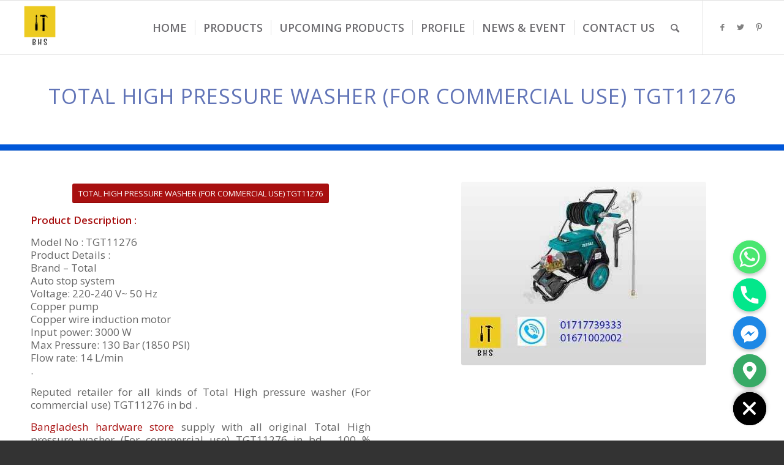

--- FILE ---
content_type: text/html; charset=UTF-8
request_url: https://www.bdhardwarestore.com/total-high-pressure-washer-for-commercial-use-tgt11276/
body_size: 27877
content:
<!DOCTYPE html>
<html lang="en-US" class="html_stretched responsive av-preloader-disabled av-default-lightbox  html_header_top html_logo_left html_main_nav_header html_menu_right html_slim html_header_sticky html_header_shrinking html_mobile_menu_phone html_header_searchicon html_content_align_center html_header_unstick_top_disabled html_header_stretch html_av-overlay-side html_av-overlay-side-classic html_av-submenu-noclone html_entry_id_11967 av-cookies-no-cookie-consent av-no-preview html_text_menu_active ">
<head>
	<meta name="google-site-verification" content="TVSWIsj549EbzZQijL_Q4igXgQwJDb6ZOo2bjUpW2OA" />
<meta charset="UTF-8" />


<!-- mobile setting -->
<meta name="viewport" content="width=device-width, initial-scale=1">

<!-- Scripts/CSS and wp_head hook -->
<meta name='robots' content='index, follow, max-image-preview:large, max-snippet:-1, max-video-preview:-1' />

	<!-- This site is optimized with the Yoast SEO plugin v16.6.1 - https://yoast.com/wordpress/plugins/seo/ -->
	<title>total high pressure washer (for commercial use) tgt11276  retailer in bd  | Bangladesh Hardware Store</title>
	<meta name="description" content="Bangladesh hardware store deals with all kinds of total high pressure washer (for commercial use) tgt11276 in bd. any query let us know-01717-739333,01671-002002." />
	<link rel="canonical" href="https://www.bdhardwarestore.com/total-high-pressure-washer-for-commercial-use-tgt11276/" />
	<meta property="og:locale" content="en_US" />
	<meta property="og:type" content="article" />
	<meta property="og:title" content="total high pressure washer (for commercial use) tgt11276 retailer in bd | Bangladesh Hardware Store" />
	<meta property="og:description" content="Bangladesh hardware store deals with all kinds of total high pressure washer (for commercial use) tgt11276 in bd. any query let us know-01717-739333,01671-002002." />
	<meta property="og:url" content="https://www.bdhardwarestore.com/total-high-pressure-washer-for-commercial-use-tgt11276/" />
	<meta property="og:site_name" content="Bangladesh Hardware Store" />
	<meta property="article:publisher" content="https://www.facebook.com/bangladeshhardwarestore" />
	<meta property="article:modified_time" content="2023-02-28T12:46:29+00:00" />
	<meta name="twitter:card" content="summary" />
	<meta name="twitter:site" content="@Bdhardwarestore" />
	<meta name="twitter:label1" content="Est. reading time" />
	<meta name="twitter:data1" content="2 minutes" />
	<script type="application/ld+json" class="yoast-schema-graph">{"@context":"https://schema.org","@graph":[{"@type":"Organization","@id":"https://www.bdhardwarestore.com/#organization","name":"Bangladesh Hardware Store","url":"https://www.bdhardwarestore.com/","sameAs":["https://www.facebook.com/bangladeshhardwarestore","https://www.pinterest.com/bangladeshhardwarestore/","https://twitter.com/Bdhardwarestore"],"logo":{"@type":"ImageObject","@id":"https://www.bdhardwarestore.com/#logo","inLanguage":"en-US","url":"https://www.bdhardwarestore.com/wp-content/uploads/2021/07/bangladesh-hardware-store-logo.png","contentUrl":"https://www.bdhardwarestore.com/wp-content/uploads/2021/07/bangladesh-hardware-store-logo.png","width":200,"height":200,"caption":"Bangladesh Hardware Store"},"image":{"@id":"https://www.bdhardwarestore.com/#logo"}},{"@type":"WebSite","@id":"https://www.bdhardwarestore.com/#website","url":"https://www.bdhardwarestore.com/","name":"Bangladesh Hardware Store","description":"Hardware Item Retailer And Wholesaler","publisher":{"@id":"https://www.bdhardwarestore.com/#organization"},"potentialAction":[{"@type":"SearchAction","target":{"@type":"EntryPoint","urlTemplate":"https://www.bdhardwarestore.com/?s={search_term_string}"},"query-input":"required name=search_term_string"}],"inLanguage":"en-US"},{"@type":"WebPage","@id":"https://www.bdhardwarestore.com/total-high-pressure-washer-for-commercial-use-tgt11276/#webpage","url":"https://www.bdhardwarestore.com/total-high-pressure-washer-for-commercial-use-tgt11276/","name":"total high pressure washer (for commercial use) tgt11276 retailer in bd | Bangladesh Hardware Store","isPartOf":{"@id":"https://www.bdhardwarestore.com/#website"},"datePublished":"2023-02-28T12:46:13+00:00","dateModified":"2023-02-28T12:46:29+00:00","description":"Bangladesh hardware store deals with all kinds of total high pressure washer (for commercial use) tgt11276 in bd. any query let us know-01717-739333,01671-002002.","breadcrumb":{"@id":"https://www.bdhardwarestore.com/total-high-pressure-washer-for-commercial-use-tgt11276/#breadcrumb"},"inLanguage":"en-US","potentialAction":[{"@type":"ReadAction","target":["https://www.bdhardwarestore.com/total-high-pressure-washer-for-commercial-use-tgt11276/"]}]},{"@type":"BreadcrumbList","@id":"https://www.bdhardwarestore.com/total-high-pressure-washer-for-commercial-use-tgt11276/#breadcrumb","itemListElement":[{"@type":"ListItem","position":1,"name":"Home","item":"https://www.bdhardwarestore.com/home/"},{"@type":"ListItem","position":2,"name":"Total High pressure washer (For commercial use) TGT11276"}]}]}</script>
	<!-- / Yoast SEO plugin. -->


<link rel='dns-prefetch' href='//s.w.org' />
<link rel="alternate" type="application/rss+xml" title="Bangladesh Hardware Store &raquo; Feed" href="https://www.bdhardwarestore.com/feed/" />
<link rel="alternate" type="application/rss+xml" title="Bangladesh Hardware Store &raquo; Comments Feed" href="https://www.bdhardwarestore.com/comments/feed/" />

<!-- google webfont font replacement -->

			<script type='text/javascript'>

				(function() {
					
					/*	check if webfonts are disabled by user setting via cookie - or user must opt in.	*/
					var html = document.getElementsByTagName('html')[0];
					var cookie_check = html.className.indexOf('av-cookies-needs-opt-in') >= 0 || html.className.indexOf('av-cookies-can-opt-out') >= 0;
					var allow_continue = true;
					var silent_accept_cookie = html.className.indexOf('av-cookies-user-silent-accept') >= 0;

					if( cookie_check && ! silent_accept_cookie )
					{
						if( ! document.cookie.match(/aviaCookieConsent/) || html.className.indexOf('av-cookies-session-refused') >= 0 )
						{
							allow_continue = false;
						}
						else
						{
							if( ! document.cookie.match(/aviaPrivacyRefuseCookiesHideBar/) )
							{
								allow_continue = false;
							}
							else if( ! document.cookie.match(/aviaPrivacyEssentialCookiesEnabled/) )
							{
								allow_continue = false;
							}
							else if( document.cookie.match(/aviaPrivacyGoogleWebfontsDisabled/) )
							{
								allow_continue = false;
							}
						}
					}
					
					if( allow_continue )
					{
						var f = document.createElement('link');
					
						f.type 	= 'text/css';
						f.rel 	= 'stylesheet';
						f.href 	= '//fonts.googleapis.com/css?family=Open+Sans:400,600';
						f.id 	= 'avia-google-webfont';

						document.getElementsByTagName('head')[0].appendChild(f);
					}
				})();
			
			</script>
					<script type="text/javascript">
			window._wpemojiSettings = {"baseUrl":"https:\/\/s.w.org\/images\/core\/emoji\/13.0.1\/72x72\/","ext":".png","svgUrl":"https:\/\/s.w.org\/images\/core\/emoji\/13.0.1\/svg\/","svgExt":".svg","source":{"concatemoji":"https:\/\/www.bdhardwarestore.com\/wp-includes\/js\/wp-emoji-release.min.js?ver=5.7.14"}};
			!function(e,a,t){var n,r,o,i=a.createElement("canvas"),p=i.getContext&&i.getContext("2d");function s(e,t){var a=String.fromCharCode;p.clearRect(0,0,i.width,i.height),p.fillText(a.apply(this,e),0,0);e=i.toDataURL();return p.clearRect(0,0,i.width,i.height),p.fillText(a.apply(this,t),0,0),e===i.toDataURL()}function c(e){var t=a.createElement("script");t.src=e,t.defer=t.type="text/javascript",a.getElementsByTagName("head")[0].appendChild(t)}for(o=Array("flag","emoji"),t.supports={everything:!0,everythingExceptFlag:!0},r=0;r<o.length;r++)t.supports[o[r]]=function(e){if(!p||!p.fillText)return!1;switch(p.textBaseline="top",p.font="600 32px Arial",e){case"flag":return s([127987,65039,8205,9895,65039],[127987,65039,8203,9895,65039])?!1:!s([55356,56826,55356,56819],[55356,56826,8203,55356,56819])&&!s([55356,57332,56128,56423,56128,56418,56128,56421,56128,56430,56128,56423,56128,56447],[55356,57332,8203,56128,56423,8203,56128,56418,8203,56128,56421,8203,56128,56430,8203,56128,56423,8203,56128,56447]);case"emoji":return!s([55357,56424,8205,55356,57212],[55357,56424,8203,55356,57212])}return!1}(o[r]),t.supports.everything=t.supports.everything&&t.supports[o[r]],"flag"!==o[r]&&(t.supports.everythingExceptFlag=t.supports.everythingExceptFlag&&t.supports[o[r]]);t.supports.everythingExceptFlag=t.supports.everythingExceptFlag&&!t.supports.flag,t.DOMReady=!1,t.readyCallback=function(){t.DOMReady=!0},t.supports.everything||(n=function(){t.readyCallback()},a.addEventListener?(a.addEventListener("DOMContentLoaded",n,!1),e.addEventListener("load",n,!1)):(e.attachEvent("onload",n),a.attachEvent("onreadystatechange",function(){"complete"===a.readyState&&t.readyCallback()})),(n=t.source||{}).concatemoji?c(n.concatemoji):n.wpemoji&&n.twemoji&&(c(n.twemoji),c(n.wpemoji)))}(window,document,window._wpemojiSettings);
		</script>
		<style type="text/css">
img.wp-smiley,
img.emoji {
	display: inline !important;
	border: none !important;
	box-shadow: none !important;
	height: 1em !important;
	width: 1em !important;
	margin: 0 .07em !important;
	vertical-align: -0.1em !important;
	background: none !important;
	padding: 0 !important;
}
</style>
	<link rel='stylesheet' id='wp-block-library-css'  href='https://www.bdhardwarestore.com/wp-includes/css/dist/block-library/style.min.css?ver=5.7.14' type='text/css' media='all' />
<link rel='stylesheet' id='chaty-front-css-css'  href='https://www.bdhardwarestore.com/wp-content/plugins/chaty/css/chaty-front.min.css?ver=3.0.61675665595' type='text/css' media='all' />
<link rel='stylesheet' id='avia-merged-styles-css'  href='https://www.bdhardwarestore.com/wp-content/uploads/dynamic_avia/avia-merged-styles-78f351c1242b1f1191cb3c0d5d3ee1fb---67a12db14f1b5.css' type='text/css' media='all' />
<script type='text/javascript' src='https://www.bdhardwarestore.com/wp-includes/js/jquery/jquery.min.js?ver=3.5.1' id='jquery-core-js'></script>
<script type='text/javascript' src='https://www.bdhardwarestore.com/wp-includes/js/jquery/jquery-migrate.min.js?ver=3.3.2' id='jquery-migrate-js'></script>
<script type='text/javascript' id='chaty-front-end-js-extra'>
/* <![CDATA[ */
var chaty_settings = {"ajax_url":"https:\/\/www.bdhardwarestore.com\/wp-admin\/admin-ajax.php","analytics":"0","chaty_widgets":[{"id":0,"identifier":0,"settings":{"cta_type":"simple-view","cta_body":"","cta_head":"","cta_head_bg_color":"","cta_head_text_color":"","show_close_button":1,"position":"right","custom_position":1,"bottom_spacing":"25","side_spacing":"25","icon_view":"vertical","default_state":"open","cta_text":"","cta_text_color":"#333333","cta_bg_color":"#ffffff","show_cta":"all_time","is_pending_mesg_enabled":"off","pending_mesg_count":"","pending_mesg_count_color":"#ffffff","pending_mesg_count_bgcolor":"#dd0000","widget_icon":"chat-base","widget_icon_url":"","font_family":"-apple-system,BlinkMacSystemFont,Segoe UI,Roboto,Oxygen-Sans,Ubuntu,Cantarell,Helvetica Neue,sans-serif","widget_size":"54","custom_widget_size":"54","is_google_analytics_enabled":0,"close_text":"Hide","widget_color":"#000","widget_rgb_color":"0,0,0","has_custom_css":0,"custom_css":"","widget_token":"8c18c35de4","widget_index":"","attention_effect":""},"triggers":{"has_time_delay":1,"time_delay":"0","exit_intent":0,"has_display_after_page_scroll":0,"display_after_page_scroll":"0","auto_hide_widget":0,"hide_after":0,"show_on_pages_rules":[],"time_diff":0,"has_date_scheduling_rules":0,"date_scheduling_rules":{"start_date_time":"","end_date_time":""},"date_scheduling_rules_timezone":0,"day_hours_scheduling_rules_timezone":0,"has_day_hours_scheduling_rules":[],"day_hours_scheduling_rules":[],"day_time_diff":0,"show_on_direct_visit":0,"show_on_referrer_social_network":0,"show_on_referrer_search_engines":0,"show_on_referrer_google_ads":0,"show_on_referrer_urls":[],"has_show_on_specific_referrer_urls":0,"has_traffic_source":0,"has_countries":0,"countries":[],"has_target_rules":0},"channels":[{"channel":"Whatsapp","value":"8801717739333","hover_text":"WhatsApp","svg_icon":"<svg width=\"39\" height=\"39\" viewBox=\"0 0 39 39\" fill=\"none\" xmlns=\"http:\/\/www.w3.org\/2000\/svg\"><circle class=\"color-element\" cx=\"19.4395\" cy=\"19.4395\" r=\"19.4395\" fill=\"#49E670\"\/><path d=\"M12.9821 10.1115C12.7029 10.7767 11.5862 11.442 10.7486 11.575C10.1902 11.7081 9.35269 11.8411 6.84003 10.7767C3.48981 9.44628 1.39593 6.25317 1.25634 6.12012C1.11674 5.85403 2.13001e-06 4.39053 2.13001e-06 2.92702C2.13001e-06 1.46351 0.83755 0.665231 1.11673 0.399139C1.39592 0.133046 1.8147 1.01506e-06 2.23348 1.01506e-06C2.37307 1.01506e-06 2.51267 1.01506e-06 2.65226 1.01506e-06C2.93144 1.01506e-06 3.21063 -2.02219e-06 3.35022 0.532183C3.62941 1.19741 4.32736 2.66092 4.32736 2.79397C4.46696 2.92702 4.46696 3.19311 4.32736 3.32616C4.18777 3.59225 4.18777 3.59224 3.90858 3.85834C3.76899 3.99138 3.6294 4.12443 3.48981 4.39052C3.35022 4.52357 3.21063 4.78966 3.35022 5.05576C3.48981 5.32185 4.18777 6.38622 5.16491 7.18449C6.42125 8.24886 7.39839 8.51496 7.81717 8.78105C8.09636 8.91409 8.37554 8.9141 8.65472 8.648C8.93391 8.38191 9.21309 7.98277 9.49228 7.58363C9.77146 7.31754 10.0507 7.1845 10.3298 7.31754C10.609 7.45059 12.2841 8.11582 12.5633 8.38191C12.8425 8.51496 13.1217 8.648 13.1217 8.78105C13.1217 8.78105 13.1217 9.44628 12.9821 10.1115Z\" transform=\"translate(12.9597 12.9597)\" fill=\"#FAFAFA\"\/><path d=\"M0.196998 23.295L0.131434 23.4862L0.323216 23.4223L5.52771 21.6875C7.4273 22.8471 9.47325 23.4274 11.6637 23.4274C18.134 23.4274 23.4274 18.134 23.4274 11.6637C23.4274 5.19344 18.134 -0.1 11.6637 -0.1C5.19344 -0.1 -0.1 5.19344 -0.1 11.6637C-0.1 13.9996 0.624492 16.3352 1.93021 18.2398L0.196998 23.295ZM5.87658 19.8847L5.84025 19.8665L5.80154 19.8788L2.78138 20.8398L3.73978 17.9646L3.75932 17.906L3.71562 17.8623L3.43104 17.5777C2.27704 15.8437 1.55796 13.8245 1.55796 11.6637C1.55796 6.03288 6.03288 1.55796 11.6637 1.55796C17.2945 1.55796 21.7695 6.03288 21.7695 11.6637C21.7695 17.2945 17.2945 21.7695 11.6637 21.7695C9.64222 21.7695 7.76778 21.1921 6.18227 20.039L6.17557 20.0342L6.16817 20.0305L5.87658 19.8847Z\" transform=\"translate(7.7758 7.77582)\" fill=\"white\" stroke=\"white\" stroke-width=\"0.2\"\/><\/svg>","is_desktop":1,"is_mobile":1,"icon_color":"#49E670","icon_rgb_color":"73,230,112","channel_type":"Whatsapp","custom_image_url":"","order":"","pre_set_message":"","is_use_web_version":"1","is_open_new_tab":"1","is_default_open":"0","has_welcome_message":"1","chat_welcome_message":"<p>How can I help you sir? :)<\/p>","qr_code_image_url":"","mail_subject":"","channel_account_type":"personal","contact_form_settings":[],"contact_fields":[],"url":"https:\/\/web.whatsapp.com\/send?phone=8801717739333","mobile_target":"","desktop_target":"_blank","target":"_blank","is_agent":0,"agent_data":[],"header_text":"","header_sub_text":"","header_bg_color":"","header_text_color":"","widget_token":"8c18c35de4","widget_index":"","click_event":""},{"channel":"Phone","value":"+8801717739333","hover_text":"Call OR Chat With Us Now","svg_icon":"<svg width=\"39\" height=\"39\" viewBox=\"0 0 39 39\" fill=\"none\" xmlns=\"http:\/\/www.w3.org\/2000\/svg\"><circle class=\"color-element\" cx=\"19.4395\" cy=\"19.4395\" r=\"19.4395\" fill=\"#03E78B\"\/><path d=\"M19.3929 14.9176C17.752 14.7684 16.2602 14.3209 14.7684 13.7242C14.0226 13.4259 13.1275 13.7242 12.8292 14.4701L11.7849 16.2602C8.65222 14.6193 6.11623 11.9341 4.47529 8.95057L6.41458 7.90634C7.16046 7.60799 7.45881 6.71293 7.16046 5.96705C6.56375 4.47529 6.11623 2.83435 5.96705 1.34259C5.96705 0.596704 5.22117 0 4.47529 0H0.745882C0.298353 0 5.69062e-07 0.298352 5.69062e-07 0.745881C5.69062e-07 3.72941 0.596704 6.71293 1.93929 9.3981C3.87858 13.575 7.30964 16.8569 11.3374 18.7962C14.0226 20.1388 17.0061 20.7355 19.9896 20.7355C20.4371 20.7355 20.7355 20.4371 20.7355 19.9896V16.4094C20.7355 15.5143 20.1388 14.9176 19.3929 14.9176Z\" transform=\"translate(9.07179 9.07178)\" fill=\"white\"\/><\/svg>","is_desktop":1,"is_mobile":1,"icon_color":"#03E78B","icon_rgb_color":"3,231,139","channel_type":"Phone","custom_image_url":"","order":"","pre_set_message":"","is_use_web_version":"1","is_open_new_tab":"1","is_default_open":"0","has_welcome_message":"0","chat_welcome_message":"","qr_code_image_url":"","mail_subject":"","channel_account_type":"personal","contact_form_settings":[],"contact_fields":[],"url":"tel:+8801717739333","mobile_target":"","desktop_target":"","target":"","is_agent":0,"agent_data":[],"header_text":"","header_sub_text":"","header_bg_color":"","header_text_color":"","widget_token":"8c18c35de4","widget_index":"","click_event":""},{"channel":"Facebook_Messenger","value":"https:\/\/m.me\/bangladeshhardwarestore","hover_text":"Facebook Messenger","svg_icon":"<svg width=\"39\" height=\"39\" viewBox=\"0 0 39 39\" fill=\"none\" xmlns=\"http:\/\/www.w3.org\/2000\/svg\"><circle class=\"color-element\" cx=\"19.4395\" cy=\"19.4395\" r=\"19.4395\" fill=\"#1E88E5\"\/><path fill-rule=\"evenodd\" clip-rule=\"evenodd\" d=\"M0 9.63934C0 4.29861 4.68939 0 10.4209 0C16.1524 0 20.8418 4.29861 20.8418 9.63934C20.8418 14.98 16.1524 19.2787 10.4209 19.2787C9.37878 19.2787 8.33673 19.1484 7.42487 18.8879L3.90784 20.8418V17.1945C1.56311 15.3708 0 12.6353 0 9.63934ZM8.85779 10.1604L11.463 13.0261L17.1945 6.90384L12.1143 9.76959L9.37885 6.90384L3.64734 13.0261L8.85779 10.1604Z\" transform=\"translate(9.01854 10.3146)\" fill=\"white\"\/><\/svg>","is_desktop":1,"is_mobile":1,"icon_color":"#1E88E5","icon_rgb_color":"30,136,229","channel_type":"Facebook_Messenger","custom_image_url":"","order":"","pre_set_message":"","is_use_web_version":"1","is_open_new_tab":"1","is_default_open":"0","has_welcome_message":"0","chat_welcome_message":"","qr_code_image_url":"","mail_subject":"","channel_account_type":"personal","contact_form_settings":[],"contact_fields":[],"url":"https:\/\/m.me\/bangladeshhardwarestore","mobile_target":"","desktop_target":"","target":"","is_agent":0,"agent_data":[],"header_text":"","header_sub_text":"","header_bg_color":"","header_text_color":"","widget_token":"8c18c35de4","widget_index":"","click_event":""},{"channel":"Google_Maps","value":"shorturl.at\/bnXZ7","hover_text":"Google Maps","svg_icon":"<svg width=\"39\" height=\"39\" viewBox=\"0 0 39 39\" fill=\"none\" xmlns=\"http:\/\/www.w3.org\/2000\/svg\"><circle class=\"color-element\" cx=\"19.4395\" cy=\"19.4395\" r=\"19.4395\" fill=\"#37AA66\"\/><path fill-rule=\"evenodd\" clip-rule=\"evenodd\" d=\"M0 8.06381C0 3.68631 3.68633 0 8.06383 0C12.4413 0 16.1276 3.68631 16.1276 8.06381C16.1276 12.2109 9.67659 19.5835 8.9854 20.2747C8.755 20.5051 8.29422 20.7355 8.06383 20.7355C7.83344 20.7355 7.37263 20.5051 7.14224 20.2747C6.45107 19.5835 0 12.2109 0 8.06381ZM11.5203 8.06378C11.5203 9.97244 9.97302 11.5197 8.06436 11.5197C6.15572 11.5197 4.60844 9.97244 4.60844 8.06378C4.60844 6.15515 6.15572 4.60788 8.06436 4.60788C9.97302 4.60788 11.5203 6.15515 11.5203 8.06378Z\" transform=\"translate(11.3764 9.07178)\" fill=\"white\"\/><\/svg>","is_desktop":1,"is_mobile":1,"icon_color":"#37AA66","icon_rgb_color":"55,170,102","channel_type":"Google_Maps","custom_image_url":"","order":"","pre_set_message":"","is_use_web_version":"1","is_open_new_tab":"1","is_default_open":"0","has_welcome_message":"0","chat_welcome_message":"","qr_code_image_url":"","mail_subject":"","channel_account_type":"personal","contact_form_settings":[],"contact_fields":[],"url":"http:\/\/shorturl.at\/bnXZ7","mobile_target":"_blank","desktop_target":"_blank","target":"_blank","is_agent":0,"agent_data":[],"header_text":"","header_sub_text":"","header_bg_color":"","header_text_color":"","widget_token":"8c18c35de4","widget_index":"","click_event":""}]}],"data_analytics_settings":"off"};
/* ]]> */
</script>
<script type='text/javascript' src='https://www.bdhardwarestore.com/wp-content/plugins/chaty/js/cht-front-script.min.js?ver=3.0.61675665595' id='chaty-front-end-js'></script>
<link rel="https://api.w.org/" href="https://www.bdhardwarestore.com/wp-json/" /><link rel="alternate" type="application/json" href="https://www.bdhardwarestore.com/wp-json/wp/v2/pages/11967" /><link rel="EditURI" type="application/rsd+xml" title="RSD" href="https://www.bdhardwarestore.com/xmlrpc.php?rsd" />
<link rel="wlwmanifest" type="application/wlwmanifest+xml" href="https://www.bdhardwarestore.com/wp-includes/wlwmanifest.xml" /> 
<meta name="generator" content="WordPress 5.7.14" />
<link rel='shortlink' href='https://www.bdhardwarestore.com/?p=11967' />
<link rel="alternate" type="application/json+oembed" href="https://www.bdhardwarestore.com/wp-json/oembed/1.0/embed?url=https%3A%2F%2Fwww.bdhardwarestore.com%2Ftotal-high-pressure-washer-for-commercial-use-tgt11276%2F" />
<link rel="alternate" type="text/xml+oembed" href="https://www.bdhardwarestore.com/wp-json/oembed/1.0/embed?url=https%3A%2F%2Fwww.bdhardwarestore.com%2Ftotal-high-pressure-washer-for-commercial-use-tgt11276%2F&#038;format=xml" />

<!-- platinum seo pack 1.3.8 -->
<meta name="robots" content="index,follow,noodp,noydir" />
<meta name="description" content="Bangladesh hardware store deals with all kinds of total high pressure washer (for commercial use) tgt11276 in bd. any query let us know-01717-739333,01671-002002." />
<link rel="canonical" href="https://www.bdhardwarestore.com/total-high-pressure-washer-for-commercial-use-tgt11276/" />
<!-- /platinum one seo pack -->
<link rel="profile" href="https://gmpg.org/xfn/11" />
<link rel="alternate" type="application/rss+xml" title="Bangladesh Hardware Store RSS2 Feed" href="https://www.bdhardwarestore.com/feed/" />
<link rel="pingback" href="https://www.bdhardwarestore.com/xmlrpc.php" />
<!--[if lt IE 9]><script src="https://www.bdhardwarestore.com/wp-content/themes/enfold/js/html5shiv.js"></script><![endif]-->
<link rel="icon" href="https://www.bdhardwarestore.com/wp-content/uploads/2017/08/bangladesh-hardware-store.png" type="image/png">

<!-- To speed up the rendering and to display the site as fast as possible to the user we include some styles and scripts for above the fold content inline -->
<script type="text/javascript">'use strict';var avia_is_mobile=!1;if(/Android|webOS|iPhone|iPad|iPod|BlackBerry|IEMobile|Opera Mini/i.test(navigator.userAgent)&&'ontouchstart' in document.documentElement){avia_is_mobile=!0;document.documentElement.className+=' avia_mobile '}
else{document.documentElement.className+=' avia_desktop '};document.documentElement.className+=' js_active ';(function(){var e=['-webkit-','-moz-','-ms-',''],n='';for(var t in e){if(e[t]+'transform' in document.documentElement.style){document.documentElement.className+=' avia_transform ';n=e[t]+'transform'};if(e[t]+'perspective' in document.documentElement.style)document.documentElement.className+=' avia_transform3d '};if(typeof document.getElementsByClassName=='function'&&typeof document.documentElement.getBoundingClientRect=='function'&&avia_is_mobile==!1){if(n&&window.innerHeight>0){setTimeout(function(){var e=0,o={},a=0,t=document.getElementsByClassName('av-parallax'),i=window.pageYOffset||document.documentElement.scrollTop;for(e=0;e<t.length;e++){t[e].style.top='0px';o=t[e].getBoundingClientRect();a=Math.ceil((window.innerHeight+i-o.top)*0.3);t[e].style[n]='translate(0px, '+a+'px)';t[e].style.top='auto';t[e].className+=' enabled-parallax '}},50)}}})();</script><link rel="icon" href="https://www.bdhardwarestore.com/wp-content/uploads/2017/08/bangladesh-hardware-store-150x150.png" sizes="32x32" />
<link rel="icon" href="https://www.bdhardwarestore.com/wp-content/uploads/2017/08/bangladesh-hardware-store.png" sizes="192x192" />
<link rel="apple-touch-icon" href="https://www.bdhardwarestore.com/wp-content/uploads/2017/08/bangladesh-hardware-store.png" />
<meta name="msapplication-TileImage" content="https://www.bdhardwarestore.com/wp-content/uploads/2017/08/bangladesh-hardware-store.png" />
		<style type="text/css" id="wp-custom-css">
			.sub-menu-columns ul {
	left: -800px !important;
}

.sub-menu-columns ul.sub-menu {
	width: 800px !important;
}

.sub-menu-columns ul.sub-menu li ul.sub-menu {
	width: 208px !important;
}

.sub-menu-columns ul.sub-menu li.my-columns {
display: inline-block;
float: left;
width: 200px;
}
/*
.sub-menu-columns ul.sub-menu li:nth-child(odd) {
float: left;
margin-right: 10px;
}
.sub-menu-columns ul.sub-menu li:nth-child(even) {
float: right;
} */		</style>
		<style type='text/css'>
@font-face {font-family: 'entypo-fontello'; font-weight: normal; font-style: normal; font-display: auto;
src: url('https://www.bdhardwarestore.com/wp-content/themes/enfold/config-templatebuilder/avia-template-builder/assets/fonts/entypo-fontello.woff2') format('woff2'),
url('https://www.bdhardwarestore.com/wp-content/themes/enfold/config-templatebuilder/avia-template-builder/assets/fonts/entypo-fontello.woff') format('woff'),
url('https://www.bdhardwarestore.com/wp-content/themes/enfold/config-templatebuilder/avia-template-builder/assets/fonts/entypo-fontello.ttf') format('truetype'), 
url('https://www.bdhardwarestore.com/wp-content/themes/enfold/config-templatebuilder/avia-template-builder/assets/fonts/entypo-fontello.svg#entypo-fontello') format('svg'),
url('https://www.bdhardwarestore.com/wp-content/themes/enfold/config-templatebuilder/avia-template-builder/assets/fonts/entypo-fontello.eot'),
url('https://www.bdhardwarestore.com/wp-content/themes/enfold/config-templatebuilder/avia-template-builder/assets/fonts/entypo-fontello.eot?#iefix') format('embedded-opentype');
} #top .avia-font-entypo-fontello, body .avia-font-entypo-fontello, html body [data-av_iconfont='entypo-fontello']:before{ font-family: 'entypo-fontello'; }

@font-face {font-family: 'flaticon'; font-weight: normal; font-style: normal; font-display: auto;
src: url('https://www.bdhardwarestore.com/wp-content/uploads/avia_fonts/flaticon/flaticon.woff2') format('woff2'),
url('https://www.bdhardwarestore.com/wp-content/uploads/avia_fonts/flaticon/flaticon.woff') format('woff'),
url('https://www.bdhardwarestore.com/wp-content/uploads/avia_fonts/flaticon/flaticon.ttf') format('truetype'), 
url('https://www.bdhardwarestore.com/wp-content/uploads/avia_fonts/flaticon/flaticon.svg#flaticon') format('svg'),
url('https://www.bdhardwarestore.com/wp-content/uploads/avia_fonts/flaticon/flaticon.eot'),
url('https://www.bdhardwarestore.com/wp-content/uploads/avia_fonts/flaticon/flaticon.eot?#iefix') format('embedded-opentype');
} #top .avia-font-flaticon, body .avia-font-flaticon, html body [data-av_iconfont='flaticon']:before{ font-family: 'flaticon'; }
</style>

<!--
Debugging Info for Theme support: 

Theme: Enfold | Shared by WPTry.org
Version: 4.7.6.3
Installed: enfold
AviaFramework Version: 5.0
AviaBuilder Version: 4.7.1.1
aviaElementManager Version: 1.0.1
ML:128-PU:76-PLA:7
WP:5.7.14
Compress: CSS:all theme files - JS:all theme files
Updates: disabled
PLAu:6
-->
</head>




<body data-rsssl=1 id="top" class="page-template-default page page-id-11967  rtl_columns stretched open_sans" itemscope="itemscope" itemtype="https://schema.org/WebPage" >

	
	<div id='wrap_all'>

	
<header id='header' class='all_colors header_color light_bg_color  av_header_top av_logo_left av_main_nav_header av_menu_right av_slim av_header_sticky av_header_shrinking av_header_stretch av_mobile_menu_phone av_header_searchicon av_header_unstick_top_disabled av_seperator_small_border av_bottom_nav_disabled '  role="banner" itemscope="itemscope" itemtype="https://schema.org/WPHeader" >

		<div  id='header_main' class='container_wrap container_wrap_logo'>
	
        <div class='container av-logo-container'><div class='inner-container'><span class='logo'><a href='https://www.bdhardwarestore.com/'><img height="100" width="300" src='https://www.bdhardwarestore.com/wp-content/uploads/2017/08/bangladesh-hardware-store.png' alt='Bangladesh Hardware Store' title='' /></a></span><nav class='main_menu' data-selectname='Select a page'  role="navigation" itemscope="itemscope" itemtype="https://schema.org/SiteNavigationElement" ><div class="avia-menu av-main-nav-wrap av_menu_icon_beside"><ul id="avia-menu" class="menu av-main-nav"><li id="menu-item-7929" class="menu-item menu-item-type-post_type menu-item-object-page menu-item-home menu-item-top-level menu-item-top-level-1"><a href="https://www.bdhardwarestore.com/" itemprop="url"><span class="avia-bullet"></span><span class="avia-menu-text">Home</span><span class="avia-menu-fx"><span class="avia-arrow-wrap"><span class="avia-arrow"></span></span></span></a></li>
<li id="menu-item-7879" class="menu-item menu-item-type-post_type menu-item-object-page menu-item-has-children menu-item-top-level menu-item-top-level-2"><a href="https://www.bdhardwarestore.com/products/" itemprop="url"><span class="avia-bullet"></span><span class="avia-menu-text">Products</span><span class="avia-menu-fx"><span class="avia-arrow-wrap"><span class="avia-arrow"></span></span></span></a>


<ul class="sub-menu">
	<li id="menu-item-231" class="sub-menu-columns menu-item menu-item-type-post_type menu-item-object-page menu-item-has-children"><a href="https://www.bdhardwarestore.com/power-tools/" itemprop="url"><span class="avia-bullet"></span><span class="avia-menu-text">Power Tools</span></a>
	<ul class="sub-menu">
		<li id="menu-item-1342" class="my-columns menu-item menu-item-type-post_type menu-item-object-page menu-item-has-children"><a href="https://www.bdhardwarestore.com/bosch-angle-grinder/" itemprop="url"><span class="avia-bullet"></span><span class="avia-menu-text">Bosch Angle Grinder</span></a>
		<ul class="sub-menu">
			<li id="menu-item-1341" class="menu-item menu-item-type-post_type menu-item-object-page"><a href="https://www.bdhardwarestore.com/gws-600/" itemprop="url"><span class="avia-bullet"></span><span class="avia-menu-text">Gws 600</span></a></li>
			<li id="menu-item-1340" class="menu-item menu-item-type-post_type menu-item-object-page"><a href="https://www.bdhardwarestore.com/gws-900-100/" itemprop="url"><span class="avia-bullet"></span><span class="avia-menu-text">Gws 900-100</span></a></li>
			<li id="menu-item-1339" class="menu-item menu-item-type-post_type menu-item-object-page"><a href="https://www.bdhardwarestore.com/gws-14-125-ci/" itemprop="url"><span class="avia-bullet"></span><span class="avia-menu-text">Gws 14-125 CI</span></a></li>
			<li id="menu-item-1338" class="menu-item menu-item-type-post_type menu-item-object-page"><a href="https://www.bdhardwarestore.com/gws-22-180/" itemprop="url"><span class="avia-bullet"></span><span class="avia-menu-text">Gws 22-180</span></a></li>
			<li id="menu-item-1337" class="menu-item menu-item-type-post_type menu-item-object-page"><a href="https://www.bdhardwarestore.com/gws-24-180h/" itemprop="url"><span class="avia-bullet"></span><span class="avia-menu-text">Gws 24-180H</span></a></li>
			<li id="menu-item-1336" class="menu-item menu-item-type-post_type menu-item-object-page"><a href="https://www.bdhardwarestore.com/gws-26-180h/" itemprop="url"><span class="avia-bullet"></span><span class="avia-menu-text">Gws 26-180H</span></a></li>
			<li id="menu-item-1335" class="menu-item menu-item-type-post_type menu-item-object-page"><a href="https://www.bdhardwarestore.com/gws-26-230h/" itemprop="url"><span class="avia-bullet"></span><span class="avia-menu-text">Gws 26-230H</span></a></li>
			<li id="menu-item-1334" class="menu-item menu-item-type-post_type menu-item-object-page"><a href="https://www.bdhardwarestore.com/ggs-5000l/" itemprop="url"><span class="avia-bullet"></span><span class="avia-menu-text">Ggs 5000l</span></a></li>
		</ul>
</li>
		<li id="menu-item-1249" class="my-columns menu-item menu-item-type-post_type menu-item-object-page menu-item-has-children"><a href="https://www.bdhardwarestore.com/jigsaw-machine/" itemprop="url"><span class="avia-bullet"></span><span class="avia-menu-text">Jigsaw Machine</span></a>
		<ul class="sub-menu">
			<li id="menu-item-1634" class="menu-item menu-item-type-post_type menu-item-object-page"><a href="https://www.bdhardwarestore.com/bosch-gst-65-e-jigsaw/" itemprop="url"><span class="avia-bullet"></span><span class="avia-menu-text">Bosch GST 65 E jigsaw</span></a></li>
			<li id="menu-item-1633" class="menu-item menu-item-type-post_type menu-item-object-page"><a href="https://www.bdhardwarestore.com/dewalt-dw349-jigsaw/" itemprop="url"><span class="avia-bullet"></span><span class="avia-menu-text">Dewalt  Dw349 Jigsaw</span></a></li>
		</ul>
</li>
		<li id="menu-item-1108" class="my-columns menu-item menu-item-type-post_type menu-item-object-page menu-item-has-children"><a href="https://www.bdhardwarestore.com/demolition-hammer-dewalt/" itemprop="url"><span class="avia-bullet"></span><span class="avia-menu-text">Demolition Hammer Dewalt</span></a>
		<ul class="sub-menu">
			<li id="menu-item-1147" class="menu-item menu-item-type-post_type menu-item-object-page"><a href="https://www.bdhardwarestore.com/d25580k-5-kg-demolition-hammer/" itemprop="url"><span class="avia-bullet"></span><span class="avia-menu-text">D25580k 5 Kg Demolition Hammer</span></a></li>
			<li id="menu-item-1146" class="menu-item menu-item-type-post_type menu-item-object-page"><a href="https://www.bdhardwarestore.com/d25870k-8-kg-demolition-hammer/" itemprop="url"><span class="avia-bullet"></span><span class="avia-menu-text">D25870k 8 kg Demolition Hammer</span></a></li>
			<li id="menu-item-1145" class="menu-item menu-item-type-post_type menu-item-object-page"><a href="https://www.bdhardwarestore.com/d25901k-10-kg-demolition-hammer/" itemprop="url"><span class="avia-bullet"></span><span class="avia-menu-text">D25901k 10 Kg Demolition Hammer</span></a></li>
			<li id="menu-item-1144" class="menu-item menu-item-type-post_type menu-item-object-page"><a href="https://www.bdhardwarestore.com/d25941k-12-kg-demolition-hammer/" itemprop="url"><span class="avia-bullet"></span><span class="avia-menu-text">D25941k 12 Kg Demolition Hammer</span></a></li>
			<li id="menu-item-1143" class="menu-item menu-item-type-post_type menu-item-object-page"><a href="https://www.bdhardwarestore.com/d25980k-31-kg-demolition-hammer/" itemprop="url"><span class="avia-bullet"></span><span class="avia-menu-text">D25980k 31 Kg Demolition Hammer</span></a></li>
		</ul>
</li>
		<li id="menu-item-1233" class="my-columns menu-item menu-item-type-post_type menu-item-object-page menu-item-has-children"><a href="https://www.bdhardwarestore.com/dewalt-angle-grinder/" itemprop="url"><span class="avia-bullet"></span><span class="avia-menu-text">Dewalt Angle Grinder</span></a>
		<ul class="sub-menu">
			<li id="menu-item-1232" class="menu-item menu-item-type-post_type menu-item-object-page"><a href="https://www.bdhardwarestore.com/dewalt-angle-grinder-dwe4001/" itemprop="url"><span class="avia-bullet"></span><span class="avia-menu-text">Dewalt Angle  Grinder  DWE4001</span></a></li>
			<li id="menu-item-1231" class="menu-item menu-item-type-post_type menu-item-object-page"><a href="https://www.bdhardwarestore.com/dewalt-angle-grinder-dw803/" itemprop="url"><span class="avia-bullet"></span><span class="avia-menu-text">Dewalt Angle  Grinder  DW803</span></a></li>
			<li id="menu-item-1230" class="menu-item menu-item-type-post_type menu-item-object-page"><a href="https://www.bdhardwarestore.com/dewalt-angle-grinder-d28112x/" itemprop="url"><span class="avia-bullet"></span><span class="avia-menu-text">Dewalt Angle  Grinder  D28112X</span></a></li>
			<li id="menu-item-1229" class="menu-item menu-item-type-post_type menu-item-object-page"><a href="https://www.bdhardwarestore.com/dewalt-angle-grinder-dw831/" itemprop="url"><span class="avia-bullet"></span><span class="avia-menu-text">Dewalt Angle  Grinder  DW831</span></a></li>
			<li id="menu-item-1228" class="menu-item menu-item-type-post_type menu-item-object-page"><a href="https://www.bdhardwarestore.com/dewalt-angle-grinder-dwe4557/" itemprop="url"><span class="avia-bullet"></span><span class="avia-menu-text">Dewalt Angle  Grinder  DWE4557</span></a></li>
			<li id="menu-item-1227" class="menu-item menu-item-type-post_type menu-item-object-page"><a href="https://www.bdhardwarestore.com/dewalt-angle-grinder-d28494/" itemprop="url"><span class="avia-bullet"></span><span class="avia-menu-text">Dewalt Angle  Grinder D28494</span></a></li>
		</ul>
</li>
		<li id="menu-item-1434" class="my-columns menu-item menu-item-type-post_type menu-item-object-page menu-item-has-children"><a href="https://www.bdhardwarestore.com/cut-off-saw/" itemprop="url"><span class="avia-bullet"></span><span class="avia-menu-text">Cut Off Saw</span></a>
		<ul class="sub-menu">
			<li id="menu-item-1432" class="menu-item menu-item-type-post_type menu-item-object-page"><a href="https://www.bdhardwarestore.com/bosch-cut-off-saw-gc0-200/" itemprop="url"><span class="avia-bullet"></span><span class="avia-menu-text">Bosch Cut Off Saw  GC0 200</span></a></li>
			<li id="menu-item-1433" class="menu-item menu-item-type-post_type menu-item-object-page"><a href="https://www.bdhardwarestore.com/dewalt-cut-off-saw-dw720/" itemprop="url"><span class="avia-bullet"></span><span class="avia-menu-text">Dewalt Cut Off Saw  DW720</span></a></li>
		</ul>
</li>
		<li id="menu-item-1519" class="my-columns menu-item menu-item-type-post_type menu-item-object-page menu-item-has-children"><a href="https://www.bdhardwarestore.com/bosch-4/" itemprop="url"><span class="avia-bullet"></span><span class="avia-menu-text">Bosch</span></a>
		<ul class="sub-menu">
			<li id="menu-item-1527" class="menu-item menu-item-type-post_type menu-item-object-page menu-item-has-children"><a href="https://www.bdhardwarestore.com/rotary-hammer-2-kg/" itemprop="url"><span class="avia-bullet"></span><span class="avia-menu-text">Rotary Hammer 2 Kg</span></a>
			<ul class="sub-menu">
				<li id="menu-item-1526" class="menu-item menu-item-type-post_type menu-item-object-page"><a href="https://www.bdhardwarestore.com/gbh-200/" itemprop="url"><span class="avia-bullet"></span><span class="avia-menu-text">GBH 200</span></a></li>
				<li id="menu-item-1525" class="menu-item menu-item-type-post_type menu-item-object-page"><a href="https://www.bdhardwarestore.com/gbh-2-18-e/" itemprop="url"><span class="avia-bullet"></span><span class="avia-menu-text">GBH 2-18 E</span></a></li>
				<li id="menu-item-1524" class="menu-item menu-item-type-post_type menu-item-object-page"><a href="https://www.bdhardwarestore.com/gbh-2-20-dre/" itemprop="url"><span class="avia-bullet"></span><span class="avia-menu-text">GBH 2-20 DRE</span></a></li>
				<li id="menu-item-1523" class="menu-item menu-item-type-post_type menu-item-object-page"><a href="https://www.bdhardwarestore.com/gbh-2-22-re/" itemprop="url"><span class="avia-bullet"></span><span class="avia-menu-text">GBH 2-22 RE</span></a></li>
				<li id="menu-item-1522" class="menu-item menu-item-type-post_type menu-item-object-page"><a href="https://www.bdhardwarestore.com/gbh-2-24-dre/" itemprop="url"><span class="avia-bullet"></span><span class="avia-menu-text">GBH 2-24 DRE</span></a></li>
				<li id="menu-item-1521" class="menu-item menu-item-type-post_type menu-item-object-page"><a href="https://www.bdhardwarestore.com/gbh-2-26-dre/" itemprop="url"><span class="avia-bullet"></span><span class="avia-menu-text">GBH 2-26 DRE</span></a></li>
				<li id="menu-item-1520" class="menu-item menu-item-type-post_type menu-item-object-page"><a href="https://www.bdhardwarestore.com/gbh-2-28/" itemprop="url"><span class="avia-bullet"></span><span class="avia-menu-text">GBH 2-28</span></a></li>
			</ul>
</li>
			<li id="menu-item-1612" class="menu-item menu-item-type-post_type menu-item-object-page menu-item-has-children"><a href="https://www.bdhardwarestore.com/rotary-hammer-4kg/" itemprop="url"><span class="avia-bullet"></span><span class="avia-menu-text">Rotary Hammer  4kg</span></a>
			<ul class="sub-menu">
				<li id="menu-item-1611" class="menu-item menu-item-type-post_type menu-item-object-page"><a href="https://www.bdhardwarestore.com/gbh-4-32-dfr/" itemprop="url"><span class="avia-bullet"></span><span class="avia-menu-text">GBH 4-32 DFR</span></a></li>
			</ul>
</li>
			<li id="menu-item-1610" class="menu-item menu-item-type-post_type menu-item-object-page menu-item-has-children"><a href="https://www.bdhardwarestore.com/rotary-hammer-cordless/" itemprop="url"><span class="avia-bullet"></span><span class="avia-menu-text">Rotary Hammer  Cordless</span></a>
			<ul class="sub-menu">
				<li id="menu-item-1609" class="menu-item menu-item-type-post_type menu-item-object-page"><a href="https://www.bdhardwarestore.com/gbh-36v-li/" itemprop="url"><span class="avia-bullet"></span><span class="avia-menu-text">GBH 36V LI</span></a></li>
			</ul>
</li>
			<li id="menu-item-1608" class="menu-item menu-item-type-post_type menu-item-object-page menu-item-has-children"><a href="https://www.bdhardwarestore.com/combination-hammer/" itemprop="url"><span class="avia-bullet"></span><span class="avia-menu-text">Combination Hammer</span></a>
			<ul class="sub-menu">
				<li id="menu-item-1607" class="menu-item menu-item-type-post_type menu-item-object-page"><a href="https://www.bdhardwarestore.com/gbh-5-40dce/" itemprop="url"><span class="avia-bullet"></span><span class="avia-menu-text">GBH 5-40DCE</span></a></li>
			</ul>
</li>
			<li id="menu-item-1606" class="menu-item menu-item-type-post_type menu-item-object-page menu-item-has-children"><a href="https://www.bdhardwarestore.com/chipping-hammer/" itemprop="url"><span class="avia-bullet"></span><span class="avia-menu-text">Chipping Hammer</span></a>
			<ul class="sub-menu">
				<li id="menu-item-1605" class="menu-item menu-item-type-post_type menu-item-object-page"><a href="https://www.bdhardwarestore.com/gsh-500/" itemprop="url"><span class="avia-bullet"></span><span class="avia-menu-text">GSH 500</span></a></li>
			</ul>
</li>
			<li id="menu-item-1604" class="menu-item menu-item-type-post_type menu-item-object-page menu-item-has-children"><a href="https://www.bdhardwarestore.com/demolition-hammer/" itemprop="url"><span class="avia-bullet"></span><span class="avia-menu-text">Demolition Hammer</span></a>
			<ul class="sub-menu">
				<li id="menu-item-1603" class="menu-item menu-item-type-post_type menu-item-object-page"><a href="https://www.bdhardwarestore.com/gsh-11-vc/" itemprop="url"><span class="avia-bullet"></span><span class="avia-menu-text">GSH 11 VC</span></a></li>
				<li id="menu-item-1602" class="menu-item menu-item-type-post_type menu-item-object-page"><a href="https://www.bdhardwarestore.com/gsh-11e/" itemprop="url"><span class="avia-bullet"></span><span class="avia-menu-text">GSH 11E</span></a></li>
			</ul>
</li>
		</ul>
</li>
		<li id="menu-item-1761" class="my-columns menu-item menu-item-type-post_type menu-item-object-page menu-item-has-children"><a href="https://www.bdhardwarestore.com/dewalt-3/" itemprop="url"><span class="avia-bullet"></span><span class="avia-menu-text">Dewalt</span></a>
		<ul class="sub-menu">
			<li id="menu-item-1762" class="menu-item menu-item-type-post_type menu-item-object-page menu-item-has-children"><a href="https://www.bdhardwarestore.com/compact-rotary-hammer/" itemprop="url"><span class="avia-bullet"></span><span class="avia-menu-text">Compact Rotary Hammer</span></a>
			<ul class="sub-menu">
				<li id="menu-item-1763" class="menu-item menu-item-type-post_type menu-item-object-page"><a href="https://www.bdhardwarestore.com/d25033c/" itemprop="url"><span class="avia-bullet"></span><span class="avia-menu-text">D25033c</span></a></li>
				<li id="menu-item-1764" class="menu-item menu-item-type-post_type menu-item-object-page"><a href="https://www.bdhardwarestore.com/d25132k/" itemprop="url"><span class="avia-bullet"></span><span class="avia-menu-text">D25132k</span></a></li>
				<li id="menu-item-1765" class="menu-item menu-item-type-post_type menu-item-object-page"><a href="https://www.bdhardwarestore.com/d25133k/" itemprop="url"><span class="avia-bullet"></span><span class="avia-menu-text">D25133k</span></a></li>
				<li id="menu-item-1766" class="menu-item menu-item-type-post_type menu-item-object-page"><a href="https://www.bdhardwarestore.com/d25143k/" itemprop="url"><span class="avia-bullet"></span><span class="avia-menu-text">D25143k</span></a></li>
				<li id="menu-item-1767" class="menu-item menu-item-type-post_type menu-item-object-page"><a href="https://www.bdhardwarestore.com/d25144k/" itemprop="url"><span class="avia-bullet"></span><span class="avia-menu-text">D25144k</span></a></li>
				<li id="menu-item-1768" class="menu-item menu-item-type-post_type menu-item-object-page"><a href="https://www.bdhardwarestore.com/d25323k/" itemprop="url"><span class="avia-bullet"></span><span class="avia-menu-text">D25323k</span></a></li>
				<li id="menu-item-1769" class="menu-item menu-item-type-post_type menu-item-object-page"><a href="https://www.bdhardwarestore.com/d25413k/" itemprop="url"><span class="avia-bullet"></span><span class="avia-menu-text">D25413k</span></a></li>
			</ul>
</li>
			<li id="menu-item-1822" class="menu-item menu-item-type-post_type menu-item-object-page menu-item-has-children"><a href="https://www.bdhardwarestore.com/midsize-rotary-hammer/" itemprop="url"><span class="avia-bullet"></span><span class="avia-menu-text">Midsize Rotary hammer</span></a>
			<ul class="sub-menu">
				<li id="menu-item-1823" class="menu-item menu-item-type-post_type menu-item-object-page"><a href="https://www.bdhardwarestore.com/d25481k/" itemprop="url"><span class="avia-bullet"></span><span class="avia-menu-text">D25481K</span></a></li>
				<li id="menu-item-1824" class="menu-item menu-item-type-post_type menu-item-object-page"><a href="https://www.bdhardwarestore.com/d25501k/" itemprop="url"><span class="avia-bullet"></span><span class="avia-menu-text">D25501k</span></a></li>
				<li id="menu-item-1825" class="menu-item menu-item-type-post_type menu-item-object-page"><a href="https://www.bdhardwarestore.com/d25601k/" itemprop="url"><span class="avia-bullet"></span><span class="avia-menu-text">D25601k</span></a></li>
			</ul>
</li>
			<li id="menu-item-1828" class="menu-item menu-item-type-post_type menu-item-object-page menu-item-has-children"><a href="https://www.bdhardwarestore.com/chipping-hammer-2/" itemprop="url"><span class="avia-bullet"></span><span class="avia-menu-text">Chipping Hammer</span></a>
			<ul class="sub-menu">
				<li id="menu-item-1829" class="menu-item menu-item-type-post_type menu-item-object-page"><a href="https://www.bdhardwarestore.com/d25811k/" itemprop="url"><span class="avia-bullet"></span><span class="avia-menu-text">D25811k</span></a></li>
			</ul>
</li>
		</ul>
</li>
		<li id="menu-item-1692" class="my-columns menu-item menu-item-type-post_type menu-item-object-page menu-item-has-children"><a href="https://www.bdhardwarestore.com/breaker/" itemprop="url"><span class="avia-bullet"></span><span class="avia-menu-text">Breaker</span></a>
		<ul class="sub-menu">
			<li id="menu-item-1693" class="menu-item menu-item-type-post_type menu-item-object-page menu-item-has-children"><a href="https://www.bdhardwarestore.com/bosch-breaker/" itemprop="url"><span class="avia-bullet"></span><span class="avia-menu-text">Bosch  Breaker</span></a>
			<ul class="sub-menu">
				<li id="menu-item-1694" class="menu-item menu-item-type-post_type menu-item-object-page"><a href="https://www.bdhardwarestore.com/gsh-16-30/" itemprop="url"><span class="avia-bullet"></span><span class="avia-menu-text">Gsh 16-30</span></a></li>
				<li id="menu-item-1695" class="menu-item menu-item-type-post_type menu-item-object-page"><a href="https://www.bdhardwarestore.com/gsh-27-vc/" itemprop="url"><span class="avia-bullet"></span><span class="avia-menu-text">GSH 27 VC</span></a></li>
			</ul>
</li>
		</ul>
</li>
		<li id="menu-item-1688" class="my-columns menu-item menu-item-type-post_type menu-item-object-page menu-item-has-children"><a href="https://www.bdhardwarestore.com/hot-air-gun/" itemprop="url"><span class="avia-bullet"></span><span class="avia-menu-text">Hot Air Gun</span></a>
		<ul class="sub-menu">
			<li id="menu-item-1689" class="menu-item menu-item-type-post_type menu-item-object-page"><a href="https://www.bdhardwarestore.com/bosch-ghg-500-2/" itemprop="url"><span class="avia-bullet"></span><span class="avia-menu-text">Bosch  Ghg 500-2</span></a></li>
			<li id="menu-item-1690" class="menu-item menu-item-type-post_type menu-item-object-page"><a href="https://www.bdhardwarestore.com/bosch-ghg-600-3/" itemprop="url"><span class="avia-bullet"></span><span class="avia-menu-text">Bosch  Ghg 600-3</span></a></li>
			<li id="menu-item-1691" class="menu-item menu-item-type-post_type menu-item-object-page"><a href="https://www.bdhardwarestore.com/bosch-ghg-630-dce/" itemprop="url"><span class="avia-bullet"></span><span class="avia-menu-text">Bosch Ghg 630 Dce</span></a></li>
		</ul>
</li>
		<li id="menu-item-1826" class="my-columns menu-item menu-item-type-post_type menu-item-object-page menu-item-has-children"><a href="https://www.bdhardwarestore.com/dust-blower/" itemprop="url"><span class="avia-bullet"></span><span class="avia-menu-text">Dust Blower</span></a>
		<ul class="sub-menu">
			<li id="menu-item-1827" class="menu-item menu-item-type-post_type menu-item-object-page"><a href="https://www.bdhardwarestore.com/dewalt-dwb800/" itemprop="url"><span class="avia-bullet"></span><span class="avia-menu-text">Dewalt Dwb800</span></a></li>
		</ul>
</li>
		<li id="menu-item-1909" class="my-columns menu-item menu-item-type-post_type menu-item-object-page menu-item-has-children"><a href="https://www.bdhardwarestore.com/impact-wrench/" itemprop="url"><span class="avia-bullet"></span><span class="avia-menu-text">Impact Wrench</span></a>
		<ul class="sub-menu">
			<li id="menu-item-1908" class="menu-item menu-item-type-post_type menu-item-object-page menu-item-has-children"><a href="https://www.bdhardwarestore.com/bosch-impact-wrench/" itemprop="url"><span class="avia-bullet"></span><span class="avia-menu-text">Bosch Impact Wrench</span></a>
			<ul class="sub-menu">
				<li id="menu-item-1907" class="menu-item menu-item-type-post_type menu-item-object-page"><a href="https://www.bdhardwarestore.com/gds-18e-impact-wrench/" itemprop="url"><span class="avia-bullet"></span><span class="avia-menu-text">Gds-18e Impact Wrench</span></a></li>
				<li id="menu-item-1906" class="menu-item menu-item-type-post_type menu-item-object-page"><a href="https://www.bdhardwarestore.com/gds-30-impact-wrench/" itemprop="url"><span class="avia-bullet"></span><span class="avia-menu-text">Gds 30 Impact Wrench</span></a></li>
				<li id="menu-item-1905" class="menu-item menu-item-type-post_type menu-item-object-page"><a href="https://www.bdhardwarestore.com/gds-18v-ec-250-impact-wrench-cordless/" itemprop="url"><span class="avia-bullet"></span><span class="avia-menu-text">Gds 18v-Ec 250 Impact Wrench Cordless</span></a></li>
				<li id="menu-item-1904" class="menu-item menu-item-type-post_type menu-item-object-page"><a href="https://www.bdhardwarestore.com/gds-18vli-ht-impact-wrench-cordless/" itemprop="url"><span class="avia-bullet"></span><span class="avia-menu-text">Gds  18vli Ht Impact Wrench Cordless</span></a></li>
				<li id="menu-item-1903" class="menu-item menu-item-type-post_type menu-item-object-page"><a href="https://www.bdhardwarestore.com/gdx-18v-ec-impact-wrench-cordless/" itemprop="url"><span class="avia-bullet"></span><span class="avia-menu-text">Gdx 18v-Ec Impact Wrench Cordless</span></a></li>
			</ul>
</li>
			<li id="menu-item-1902" class="menu-item menu-item-type-post_type menu-item-object-page menu-item-has-children"><a href="https://www.bdhardwarestore.com/dewalt-impact-wrench/" itemprop="url"><span class="avia-bullet"></span><span class="avia-menu-text">Dewalt  Impact Wrench</span></a>
			<ul class="sub-menu">
				<li id="menu-item-1901" class="menu-item menu-item-type-post_type menu-item-object-page"><a href="https://www.bdhardwarestore.com/dw292-impact-wrench/" itemprop="url"><span class="avia-bullet"></span><span class="avia-menu-text">Dw292 Impact Wrench</span></a></li>
				<li id="menu-item-1900" class="menu-item menu-item-type-post_type menu-item-object-page"><a href="https://www.bdhardwarestore.com/dw294-impact-wrench/" itemprop="url"><span class="avia-bullet"></span><span class="avia-menu-text">Dw294 Impact Wrench</span></a></li>
			</ul>
</li>
		</ul>
</li>
		<li id="menu-item-1982" class="my-columns menu-item menu-item-type-post_type menu-item-object-page menu-item-has-children"><a href="https://www.bdhardwarestore.com/planer/" itemprop="url"><span class="avia-bullet"></span><span class="avia-menu-text">Planer</span></a>
		<ul class="sub-menu">
			<li id="menu-item-1981" class="menu-item menu-item-type-post_type menu-item-object-page menu-item-has-children"><a href="https://www.bdhardwarestore.com/bosch-planer/" itemprop="url"><span class="avia-bullet"></span><span class="avia-menu-text">Bosch planer</span></a>
			<ul class="sub-menu">
				<li id="menu-item-1980" class="menu-item menu-item-type-post_type menu-item-object-page"><a href="https://www.bdhardwarestore.com/gho-6500-bosch-planer/" itemprop="url"><span class="avia-bullet"></span><span class="avia-menu-text">Gho 6500 Bosch planer</span></a></li>
				<li id="menu-item-1979" class="menu-item menu-item-type-post_type menu-item-object-page"><a href="https://www.bdhardwarestore.com/gho-26-82-bosch-planer/" itemprop="url"><span class="avia-bullet"></span><span class="avia-menu-text">Gho -26-82 Bosch planer</span></a></li>
			</ul>
</li>
			<li id="menu-item-1978" class="menu-item menu-item-type-post_type menu-item-object-page menu-item-has-children"><a href="https://www.bdhardwarestore.com/dewalt-planer/" itemprop="url"><span class="avia-bullet"></span><span class="avia-menu-text">Dewalt  planer</span></a>
			<ul class="sub-menu">
				<li id="menu-item-1977" class="menu-item menu-item-type-post_type menu-item-object-page"><a href="https://www.bdhardwarestore.com/d26676-dewalt-planer/" itemprop="url"><span class="avia-bullet"></span><span class="avia-menu-text">D26676 Dewalt  Planer</span></a></li>
				<li id="menu-item-1976" class="menu-item menu-item-type-post_type menu-item-object-page"><a href="https://www.bdhardwarestore.com/dw677-dewalt-planer/" itemprop="url"><span class="avia-bullet"></span><span class="avia-menu-text">Dw677 Dewalt  Planer</span></a></li>
				<li id="menu-item-1975" class="menu-item menu-item-type-post_type menu-item-object-page"><a href="https://www.bdhardwarestore.com/dw680-dewalt-planer/" itemprop="url"><span class="avia-bullet"></span><span class="avia-menu-text">Dw680 Dewalt  Planer</span></a></li>
			</ul>
</li>
		</ul>
</li>
		<li id="menu-item-2043" class="my-columns menu-item menu-item-type-post_type menu-item-object-page menu-item-has-children"><a href="https://www.bdhardwarestore.com/air-blower/" itemprop="url"><span class="avia-bullet"></span><span class="avia-menu-text">Air Blower</span></a>
		<ul class="sub-menu">
			<li id="menu-item-2042" class="menu-item menu-item-type-post_type menu-item-object-page"><a href="https://www.bdhardwarestore.com/bosch-gbl-800e-air-blower/" itemprop="url"><span class="avia-bullet"></span><span class="avia-menu-text">Bosch Gbl  800e  Air Blower</span></a></li>
			<li id="menu-item-2041" class="menu-item menu-item-type-post_type menu-item-object-page"><a href="https://www.bdhardwarestore.com/bosch-gbl-620-air-blower/" itemprop="url"><span class="avia-bullet"></span><span class="avia-menu-text">Bosch Gbl 620 Air Blower</span></a></li>
		</ul>
</li>
		<li id="menu-item-2040" class="my-columns menu-item menu-item-type-post_type menu-item-object-page menu-item-has-children"><a href="https://www.bdhardwarestore.com/circular-saw/" itemprop="url"><span class="avia-bullet"></span><span class="avia-menu-text">Circular Saw</span></a>
		<ul class="sub-menu">
			<li id="menu-item-2039" class="menu-item menu-item-type-post_type menu-item-object-page"><a href="https://www.bdhardwarestore.com/bosch-gks-7000-circular-saw/" itemprop="url"><span class="avia-bullet"></span><span class="avia-menu-text">Bosch  Gks 7000 Circular Saw</span></a></li>
			<li id="menu-item-2037" class="menu-item menu-item-type-post_type menu-item-object-page"><a href="https://www.bdhardwarestore.com/dewalt-d23700-circular-saw/" itemprop="url"><span class="avia-bullet"></span><span class="avia-menu-text">Dewalt  D23700 Circular Saw</span></a></li>
			<li id="menu-item-2038" class="menu-item menu-item-type-post_type menu-item-object-page"><a href="https://www.bdhardwarestore.com/dewalt-dwe560-circular-saw/" itemprop="url"><span class="avia-bullet"></span><span class="avia-menu-text">Dewalt  Dwe560 Circular Saw</span></a></li>
		</ul>
</li>
		<li id="menu-item-2115" class="my-columns menu-item menu-item-type-post_type menu-item-object-page menu-item-has-children"><a href="https://www.bdhardwarestore.com/drilldrivercordless/" itemprop="url"><span class="avia-bullet"></span><span class="avia-menu-text">Drill/Driver(Cordless)</span></a>
		<ul class="sub-menu">
			<li id="menu-item-2114" class="menu-item menu-item-type-post_type menu-item-object-page"><a href="https://www.bdhardwarestore.com/bosch-drilldriver-gsr-14-4-4-2-li-plus/" itemprop="url"><span class="avia-bullet"></span><span class="avia-menu-text">Bosch  Drill/Driver Gsr 14.4-4-2 Li Plus</span></a></li>
			<li id="menu-item-2113" class="menu-item menu-item-type-post_type menu-item-object-page"><a href="https://www.bdhardwarestore.com/bosch-drilldriver-gsr-120-li/" itemprop="url"><span class="avia-bullet"></span><span class="avia-menu-text">Bosch  Drill/Driver Gsr 120 Li</span></a></li>
		</ul>
</li>
		<li id="menu-item-2117" class="my-columns menu-item menu-item-type-post_type menu-item-object-page menu-item-has-children"><a href="https://www.bdhardwarestore.com/random-orbital-sander/" itemprop="url"><span class="avia-bullet"></span><span class="avia-menu-text">Random Orbital Sander</span></a>
		<ul class="sub-menu">
			<li id="menu-item-2116" class="menu-item menu-item-type-post_type menu-item-object-page"><a href="https://www.bdhardwarestore.com/bosch-gex-150-ac-random-orbital-sander/" itemprop="url"><span class="avia-bullet"></span><span class="avia-menu-text">Bosch Gex 150 Ac Random Orbital Sander</span></a></li>
		</ul>
</li>
		<li id="menu-item-2119" class="my-columns menu-item menu-item-type-post_type menu-item-object-page menu-item-has-children"><a href="https://www.bdhardwarestore.com/table-saw/" itemprop="url"><span class="avia-bullet"></span><span class="avia-menu-text">Table saw</span></a>
		<ul class="sub-menu">
			<li id="menu-item-2118" class="menu-item menu-item-type-post_type menu-item-object-page"><a href="https://www.bdhardwarestore.com/bosch-gts-10-j-table-saw/" itemprop="url"><span class="avia-bullet"></span><span class="avia-menu-text">Bosch Gts 10 J  Table Saw</span></a></li>
		</ul>
</li>
		<li id="menu-item-2121" class="my-columns menu-item menu-item-type-post_type menu-item-object-page menu-item-has-children"><a href="https://www.bdhardwarestore.com/mitre-saw/" itemprop="url"><span class="avia-bullet"></span><span class="avia-menu-text">Mitre Saw</span></a>
		<ul class="sub-menu">
			<li id="menu-item-2120" class="menu-item menu-item-type-post_type menu-item-object-page"><a href="https://www.bdhardwarestore.com/bosch-gcm-12mx-mitre-saw/" itemprop="url"><span class="avia-bullet"></span><span class="avia-menu-text">Bosch Gcm  12mx mitre saw</span></a></li>
			<li id="menu-item-2332" class="menu-item menu-item-type-post_type menu-item-object-page"><a href="https://www.bdhardwarestore.com/dewalt-dw713-mitre-saw/" itemprop="url"><span class="avia-bullet"></span><span class="avia-menu-text">Dewalt Dw713 Mitre Saw</span></a></li>
		</ul>
</li>
		<li id="menu-item-2223" class="my-columns menu-item menu-item-type-post_type menu-item-object-page menu-item-has-children"><a href="https://www.bdhardwarestore.com/drill-machine-2/" itemprop="url"><span class="avia-bullet"></span><span class="avia-menu-text">Drill Machine</span></a>
		<ul class="sub-menu">
			<li id="menu-item-2297" class="menu-item menu-item-type-post_type menu-item-object-page menu-item-has-children"><a href="https://www.bdhardwarestore.com/dewalt-drill-machine/" itemprop="url"><span class="avia-bullet"></span><span class="avia-menu-text">Dewalt  Drill Machine</span></a>
			<ul class="sub-menu">
				<li id="menu-item-2294" class="menu-item menu-item-type-post_type menu-item-object-page menu-item-has-children"><a href="https://www.bdhardwarestore.com/dewalt-rotary-drill/" itemprop="url"><span class="avia-bullet"></span><span class="avia-menu-text">Dewalt  Rotary  Drill</span></a>
				<ul class="sub-menu">
					<li id="menu-item-2293" class="menu-item menu-item-type-post_type menu-item-object-page"><a href="https://www.bdhardwarestore.com/d21520-rotary-drill/" itemprop="url"><span class="avia-bullet"></span><span class="avia-menu-text">D21520 Rotary Drill</span></a></li>
					<li id="menu-item-2292" class="menu-item menu-item-type-post_type menu-item-object-page"><a href="https://www.bdhardwarestore.com/d21160-rotary-drill/" itemprop="url"><span class="avia-bullet"></span><span class="avia-menu-text">D21160 Rotary  Drill</span></a></li>
					<li id="menu-item-2291" class="menu-item menu-item-type-post_type menu-item-object-page"><a href="https://www.bdhardwarestore.com/dwd112-rotary-drill/" itemprop="url"><span class="avia-bullet"></span><span class="avia-menu-text">Dwd112 Rotary  Drill</span></a></li>
				</ul>
</li>
				<li id="menu-item-2296" class="menu-item menu-item-type-post_type menu-item-object-page menu-item-has-children"><a href="https://www.bdhardwarestore.com/dewalt-impact-drill/" itemprop="url"><span class="avia-bullet"></span><span class="avia-menu-text">Dewalt  Impact  Drill</span></a>
				<ul class="sub-menu">
					<li id="menu-item-2295" class="menu-item menu-item-type-post_type menu-item-object-page"><a href="https://www.bdhardwarestore.com/dwd024-impact-drill/" itemprop="url"><span class="avia-bullet"></span><span class="avia-menu-text">Dwd024 Impact  Drill</span></a></li>
				</ul>
</li>
				<li id="menu-item-2290" class="menu-item menu-item-type-post_type menu-item-object-page menu-item-has-children"><a href="https://www.bdhardwarestore.com/dewalt-magnetic-drill/" itemprop="url"><span class="avia-bullet"></span><span class="avia-menu-text">Dewalt  Magnetic  Drill</span></a>
				<ul class="sub-menu">
					<li id="menu-item-2289" class="menu-item menu-item-type-post_type menu-item-object-page"><a href="https://www.bdhardwarestore.com/dwe-1622k-magnetic-drill/" itemprop="url"><span class="avia-bullet"></span><span class="avia-menu-text">dwe 1622k  Magnetic  Drill</span></a></li>
				</ul>
</li>
			</ul>
</li>
			<li id="menu-item-2222" class="menu-item menu-item-type-post_type menu-item-object-page menu-item-has-children"><a href="https://www.bdhardwarestore.com/bosch-drill-machine/" itemprop="url"><span class="avia-bullet"></span><span class="avia-menu-text">Bosch  Drill Machine</span></a>
			<ul class="sub-menu">
				<li id="menu-item-2214" class="menu-item menu-item-type-post_type menu-item-object-page menu-item-has-children"><a href="https://www.bdhardwarestore.com/bosch-rotary-drill/" itemprop="url"><span class="avia-bullet"></span><span class="avia-menu-text">Bosch Rotary  Drill</span></a>
				<ul class="sub-menu">
					<li id="menu-item-2213" class="menu-item menu-item-type-post_type menu-item-object-page"><a href="https://www.bdhardwarestore.com/gbm-13-re-rotary-drill/" itemprop="url"><span class="avia-bullet"></span><span class="avia-menu-text">Gbm 13 Re Rotary Drill</span></a></li>
					<li id="menu-item-2212" class="menu-item menu-item-type-post_type menu-item-object-page"><a href="https://www.bdhardwarestore.com/gbm-32-4-rotary-drill/" itemprop="url"><span class="avia-bullet"></span><span class="avia-menu-text">Gbm  32-4 Rotary Drill</span></a></li>
				</ul>
</li>
				<li id="menu-item-2221" class="menu-item menu-item-type-post_type menu-item-object-page menu-item-has-children"><a href="https://www.bdhardwarestore.com/bosch-impact-drill/" itemprop="url"><span class="avia-bullet"></span><span class="avia-menu-text">Bosch Impact  Drill</span></a>
				<ul class="sub-menu">
					<li id="menu-item-2220" class="menu-item menu-item-type-post_type menu-item-object-page"><a href="https://www.bdhardwarestore.com/gsb-501-impact-drill/" itemprop="url"><span class="avia-bullet"></span><span class="avia-menu-text">Gsb  501 Impact Drill</span></a></li>
					<li id="menu-item-2219" class="menu-item menu-item-type-post_type menu-item-object-page"><a href="https://www.bdhardwarestore.com/gsb-10-re-impact-drill/" itemprop="url"><span class="avia-bullet"></span><span class="avia-menu-text">Gsb 10 Re Impact Drill</span></a></li>
					<li id="menu-item-2218" class="menu-item menu-item-type-post_type menu-item-object-page"><a href="https://www.bdhardwarestore.com/gsb-10-re-kit-impact-drill/" itemprop="url"><span class="avia-bullet"></span><span class="avia-menu-text">Gsb 10 Re Kit Impact Drill</span></a></li>
					<li id="menu-item-2217" class="menu-item menu-item-type-post_type menu-item-object-page"><a href="https://www.bdhardwarestore.com/gsb-13-re-impact-drill/" itemprop="url"><span class="avia-bullet"></span><span class="avia-menu-text">Gsb 13 Re  Impact Drill</span></a></li>
					<li id="menu-item-2216" class="menu-item menu-item-type-post_type menu-item-object-page"><a href="https://www.bdhardwarestore.com/gsb-13-re-kit-impact-drill/" itemprop="url"><span class="avia-bullet"></span><span class="avia-menu-text">Gsb 13 Re Kit  Impact Drill</span></a></li>
					<li id="menu-item-2215" class="menu-item menu-item-type-post_type menu-item-object-page"><a href="https://www.bdhardwarestore.com/gsb-16-re-impact-drill/" itemprop="url"><span class="avia-bullet"></span><span class="avia-menu-text">Gsb 16 Re  Impact Drill</span></a></li>
				</ul>
</li>
			</ul>
</li>
		</ul>
</li>
		<li id="menu-item-2362" class="my-columns menu-item menu-item-type-post_type menu-item-object-page menu-item-has-children"><a href="https://www.bdhardwarestore.com/screw-driver/" itemprop="url"><span class="avia-bullet"></span><span class="avia-menu-text">Screw Driver</span></a>
		<ul class="sub-menu">
			<li id="menu-item-2361" class="menu-item menu-item-type-post_type menu-item-object-page"><a href="https://www.bdhardwarestore.com/bosch-gsr-6-25-te-rupping-machinescrew-driver/" itemprop="url"><span class="avia-bullet"></span><span class="avia-menu-text">Bosch Gsr 6-25 Te Rupping Machine/Screw Driver</span></a></li>
			<li id="menu-item-2360" class="menu-item menu-item-type-post_type menu-item-object-page"><a href="https://www.bdhardwarestore.com/dewalt-dw268-screw-driver/" itemprop="url"><span class="avia-bullet"></span><span class="avia-menu-text">Dewalt  Dw268 Screw Driver</span></a></li>
		</ul>
</li>
		<li id="menu-item-2413" class="my-columns menu-item menu-item-type-post_type menu-item-object-page menu-item-has-children"><a href="https://www.bdhardwarestore.com/grinder-machine/" itemprop="url"><span class="avia-bullet"></span><span class="avia-menu-text">Grinder Machine</span></a>
		<ul class="sub-menu">
			<li id="menu-item-2412" class="menu-item menu-item-type-post_type menu-item-object-page"><a href="https://www.bdhardwarestore.com/bosch-gbr-15-cag-concrete-grinder/" itemprop="url"><span class="avia-bullet"></span><span class="avia-menu-text">Bosch gbr 15 cag Concrete Grinder</span></a></li>
			<li id="menu-item-2411" class="menu-item menu-item-type-post_type menu-item-object-page"><a href="https://www.bdhardwarestore.com/dewalt-dw752r-bench-grinder/" itemprop="url"><span class="avia-bullet"></span><span class="avia-menu-text">Dewalt Dw752r  Bench Grinder</span></a></li>
			<li id="menu-item-2410" class="menu-item menu-item-type-post_type menu-item-object-page"><a href="https://www.bdhardwarestore.com/dewalt-dwe4887n-die-grinder/" itemprop="url"><span class="avia-bullet"></span><span class="avia-menu-text">Dewalt  Dwe4887n Die  Grinder</span></a></li>
		</ul>
</li>
		<li id="menu-item-2415" class="my-columns menu-item menu-item-type-post_type menu-item-object-page menu-item-has-children"><a href="https://www.bdhardwarestore.com/reciprocating-saw/" itemprop="url"><span class="avia-bullet"></span><span class="avia-menu-text">Reciprocating  Saw</span></a>
		<ul class="sub-menu">
			<li id="menu-item-2414" class="menu-item menu-item-type-post_type menu-item-object-page"><a href="https://www.bdhardwarestore.com/dewalt-dwe305pk-reciprocating-saw/" itemprop="url"><span class="avia-bullet"></span><span class="avia-menu-text">Dewalt  Dwe305pk Reciprocating  Saw</span></a></li>
		</ul>
</li>
		<li id="menu-item-2475" class="my-columns menu-item menu-item-type-post_type menu-item-object-page menu-item-has-children"><a href="https://www.bdhardwarestore.com/vacuum-cleaner-2/" itemprop="url"><span class="avia-bullet"></span><span class="avia-menu-text">Vacuum Cleaner</span></a>
		<ul class="sub-menu">
			<li id="menu-item-2474" class="menu-item menu-item-type-post_type menu-item-object-page"><a href="https://www.bdhardwarestore.com/bosch-gas-15-vacuum-cleaner/" itemprop="url"><span class="avia-bullet"></span><span class="avia-menu-text">Bosch Gas 15  Vacuum Cleaner</span></a></li>
			<li id="menu-item-2473" class="menu-item menu-item-type-post_type menu-item-object-page"><a href="https://www.bdhardwarestore.com/bosch-gas-35-l-sfc-vacuum-cleaner/" itemprop="url"><span class="avia-bullet"></span><span class="avia-menu-text">Bosch Gas 35 L Sfc+ Vacuum Cleaner</span></a></li>
			<li id="menu-item-2472" class="menu-item menu-item-type-post_type menu-item-object-page"><a href="https://www.bdhardwarestore.com/dewalt-dwv902m-wet-and-dry-dust-extractor/" itemprop="url"><span class="avia-bullet"></span><span class="avia-menu-text">Dewalt Dwv902m   Wet And Dry Dust Extractor</span></a></li>
		</ul>
</li>
		<li id="menu-item-2471" class="my-columns menu-item menu-item-type-post_type menu-item-object-page menu-item-has-children"><a href="https://www.bdhardwarestore.com/polisher/" itemprop="url"><span class="avia-bullet"></span><span class="avia-menu-text">Polisher</span></a>
		<ul class="sub-menu">
			<li id="menu-item-2470" class="menu-item menu-item-type-post_type menu-item-object-page"><a href="https://www.bdhardwarestore.com/dewalt-dwp849x-polisher/" itemprop="url"><span class="avia-bullet"></span><span class="avia-menu-text">Dewalt Dwp849x Polisher</span></a></li>
		</ul>
</li>
		<li id="menu-item-2532" class="my-columns menu-item menu-item-type-post_type menu-item-object-page menu-item-has-children"><a href="https://www.bdhardwarestore.com/wet-tile-saw/" itemprop="url"><span class="avia-bullet"></span><span class="avia-menu-text">Wet Tile Saw</span></a>
		<ul class="sub-menu">
			<li id="menu-item-2531" class="menu-item menu-item-type-post_type menu-item-object-page"><a href="https://www.bdhardwarestore.com/dewalt-dwc410x-wet-tile-saw/" itemprop="url"><span class="avia-bullet"></span><span class="avia-menu-text">Dewalt Dwc410x Wet Tile Saw</span></a></li>
		</ul>
</li>
		<li id="menu-item-2530" class="my-columns menu-item menu-item-type-post_type menu-item-object-page menu-item-has-children"><a href="https://www.bdhardwarestore.com/laminate-trimmer/" itemprop="url"><span class="avia-bullet"></span><span class="avia-menu-text">Laminate Trimmer</span></a>
		<ul class="sub-menu">
			<li id="menu-item-2529" class="menu-item menu-item-type-post_type menu-item-object-page"><a href="https://www.bdhardwarestore.com/dewalt-dwe6005-laminate-trimmer/" itemprop="url"><span class="avia-bullet"></span><span class="avia-menu-text">Dewalt  Dwe6005 Laminate Trimmer</span></a></li>
		</ul>
</li>
		<li id="menu-item-2528" class="my-columns menu-item menu-item-type-post_type menu-item-object-page menu-item-has-children"><a href="https://www.bdhardwarestore.com/router/" itemprop="url"><span class="avia-bullet"></span><span class="avia-menu-text">Router</span></a>
		<ul class="sub-menu">
			<li id="menu-item-2527" class="menu-item menu-item-type-post_type menu-item-object-page"><a href="https://www.bdhardwarestore.com/dewalt-dw625e-router/" itemprop="url"><span class="avia-bullet"></span><span class="avia-menu-text">Dewalt Dw625e Router</span></a></li>
		</ul>
</li>
		<li id="menu-item-2598" class="my-columns menu-item menu-item-type-post_type menu-item-object-page menu-item-has-children"><a href="https://www.bdhardwarestore.com/diamond-drill-core-cutter/" itemprop="url"><span class="avia-bullet"></span><span class="avia-menu-text">Diamond drill /core cutter</span></a>
		<ul class="sub-menu">
			<li id="menu-item-2597" class="menu-item menu-item-type-post_type menu-item-object-page"><a href="https://www.bdhardwarestore.com/bosch-gdb-350-diamond-drill/" itemprop="url"><span class="avia-bullet"></span><span class="avia-menu-text">Bosch  Gdb 350  Diamond Drill</span></a></li>
			<li id="menu-item-2596" class="menu-item menu-item-type-post_type menu-item-object-page"><a href="https://www.bdhardwarestore.com/bosch-gdb-180-core-cutter/" itemprop="url"><span class="avia-bullet"></span><span class="avia-menu-text">Bosch  gdb 180 core cutter</span></a></li>
		</ul>
</li>
		<li id="menu-item-2595" class="my-columns menu-item menu-item-type-post_type menu-item-object-page menu-item-has-children"><a href="https://www.bdhardwarestore.com/core-cutting-stand/" itemprop="url"><span class="avia-bullet"></span><span class="avia-menu-text">Core Cutting Stand</span></a>
		<ul class="sub-menu">
			<li id="menu-item-2594" class="menu-item menu-item-type-post_type menu-item-object-page"><a href="https://www.bdhardwarestore.com/bosch-gcr-350-core-cutting-stand/" itemprop="url"><span class="avia-bullet"></span><span class="avia-menu-text">Bosch Gcr 350 Core Cutting Stand</span></a></li>
			<li id="menu-item-2593" class="menu-item menu-item-type-post_type menu-item-object-page"><a href="https://www.bdhardwarestore.com/bosch-gcr-180-core-cutting-stand/" itemprop="url"><span class="avia-bullet"></span><span class="avia-menu-text">Bosch gcr 180 Core Cutting Stand</span></a></li>
		</ul>
</li>
		<li id="menu-item-2600" class="my-columns menu-item menu-item-type-post_type menu-item-object-page menu-item-has-children"><a href="https://www.bdhardwarestore.com/mixer/" itemprop="url"><span class="avia-bullet"></span><span class="avia-menu-text">Mixer</span></a>
		<ul class="sub-menu">
			<li id="menu-item-2599" class="menu-item menu-item-type-post_type menu-item-object-page"><a href="https://www.bdhardwarestore.com/bosch-grw-12e-mixer/" itemprop="url"><span class="avia-bullet"></span><span class="avia-menu-text">Bosch Grw 12e Mixer</span></a></li>
		</ul>
</li>
		<li id="menu-item-2602" class="my-columns menu-item menu-item-type-post_type menu-item-object-page menu-item-has-children"><a href="https://www.bdhardwarestore.com/magnetic-base-stand/" itemprop="url"><span class="avia-bullet"></span><span class="avia-menu-text">Magnetic Base Stand</span></a>
		<ul class="sub-menu">
			<li id="menu-item-2601" class="menu-item menu-item-type-post_type menu-item-object-page"><a href="https://www.bdhardwarestore.com/bosch-gmb-32-stand-magnetic-base/" itemprop="url"><span class="avia-bullet"></span><span class="avia-menu-text">Bosch Gmb 32 Stand Magnetic Base</span></a></li>
		</ul>
</li>
		<li id="menu-item-2624" class="my-columns menu-item menu-item-type-post_type menu-item-object-page menu-item-has-children"><a href="https://www.bdhardwarestore.com/stationary-machinery/" itemprop="url"><span class="avia-bullet"></span><span class="avia-menu-text">Stationary Machinery</span></a>
		<ul class="sub-menu">
			<li id="menu-item-2667" class="menu-item menu-item-type-post_type menu-item-object-page"><a href="https://www.bdhardwarestore.com/dewalt-dw743n-stationary-machinery/" itemprop="url"><span class="avia-bullet"></span><span class="avia-menu-text">Dewalt DW743N Stationary Machinery</span></a></li>
			<li id="menu-item-2666" class="menu-item menu-item-type-post_type menu-item-object-page"><a href="https://www.bdhardwarestore.com/dewalt-d27107-stationary-machinery/" itemprop="url"><span class="avia-bullet"></span><span class="avia-menu-text">Dewalt D27107 Stationary Machinery</span></a></li>
			<li id="menu-item-2665" class="menu-item menu-item-type-post_type menu-item-object-page"><a href="https://www.bdhardwarestore.com/dewalt-dw876-stationary-machinery/" itemprop="url"><span class="avia-bullet"></span><span class="avia-menu-text">Dewalt Dw876 Stationary Machinery</span></a></li>
			<li id="menu-item-2664" class="menu-item menu-item-type-post_type menu-item-object-page"><a href="https://www.bdhardwarestore.com/dewalt-dw733-stationary-machinery/" itemprop="url"><span class="avia-bullet"></span><span class="avia-menu-text">Dewalt Dw733 Stationary Machinery</span></a></li>
			<li id="menu-item-2663" class="menu-item menu-item-type-post_type menu-item-object-page"><a href="https://www.bdhardwarestore.com/dewalt-d27400-stationary-machinery/" itemprop="url"><span class="avia-bullet"></span><span class="avia-menu-text">Dewalt D27400 Stationary Machinery</span></a></li>
		</ul>
</li>
		<li id="menu-item-2751" class="my-columns menu-item menu-item-type-post_type menu-item-object-page menu-item-has-children"><a href="https://www.bdhardwarestore.com/cordless-tools/" itemprop="url"><span class="avia-bullet"></span><span class="avia-menu-text">Cordless Tools</span></a>
		<ul class="sub-menu">
			<li id="menu-item-2762" class="menu-item menu-item-type-post_type menu-item-object-page"><a href="https://www.bdhardwarestore.com/dewalt-dcd710d2-cordless-tools/" itemprop="url"><span class="avia-bullet"></span><span class="avia-menu-text">Dewalt Dcd710d2 Cordless Tools</span></a></li>
			<li id="menu-item-2761" class="menu-item menu-item-type-post_type menu-item-object-page"><a href="https://www.bdhardwarestore.com/dewalt-dcd734s2-cordless-tools/" itemprop="url"><span class="avia-bullet"></span><span class="avia-menu-text">Dewalt Dcd734s2  Cordless Tools</span></a></li>
			<li id="menu-item-2760" class="menu-item menu-item-type-post_type menu-item-object-page"><a href="https://www.bdhardwarestore.com/dewalt-dcd776c2-cordless-tools/" itemprop="url"><span class="avia-bullet"></span><span class="avia-menu-text">Dewalt Dcd776c2  Cordless Tools</span></a></li>
			<li id="menu-item-2759" class="menu-item menu-item-type-post_type menu-item-object-page"><a href="https://www.bdhardwarestore.com/dewalt-dcg412m2-cordless-tools/" itemprop="url"><span class="avia-bullet"></span><span class="avia-menu-text">Dewalt Dcg412m2  Cordless Tools</span></a></li>
			<li id="menu-item-2758" class="menu-item menu-item-type-post_type menu-item-object-page"><a href="https://www.bdhardwarestore.com/dewalt-dcf830m2-cordless-tools/" itemprop="url"><span class="avia-bullet"></span><span class="avia-menu-text">Dewalt dcf830m2  Cordless Tools</span></a></li>
			<li id="menu-item-2757" class="menu-item menu-item-type-post_type menu-item-object-page"><a href="https://www.bdhardwarestore.com/dewalt-dcf899p2-cordless-tools/" itemprop="url"><span class="avia-bullet"></span><span class="avia-menu-text">Dewalt Dcf899p2  Cordless Tools</span></a></li>
			<li id="menu-item-2756" class="menu-item menu-item-type-post_type menu-item-object-page"><a href="https://www.bdhardwarestore.com/dewalt-dch133m1-cordless-tools/" itemprop="url"><span class="avia-bullet"></span><span class="avia-menu-text">Dewalt Dch133m1  Cordless Tools</span></a></li>
			<li id="menu-item-2754" class="menu-item menu-item-type-post_type menu-item-object-page"><a href="https://www.bdhardwarestore.com/dewalt-dcs310s2-cordless-tools/" itemprop="url"><span class="avia-bullet"></span><span class="avia-menu-text">Dewalt Dcs310s2  Cordless Tools</span></a></li>
			<li id="menu-item-2755" class="menu-item menu-item-type-post_type menu-item-object-page"><a href="https://www.bdhardwarestore.com/dewalt-dcl510n-cordless-tools/" itemprop="url"><span class="avia-bullet"></span><span class="avia-menu-text">Dewalt Dcl510n  Cordless Tools</span></a></li>
			<li id="menu-item-2753" class="menu-item menu-item-type-post_type menu-item-object-page"><a href="https://www.bdhardwarestore.com/dewalt-dcs331m2-cordless-tools/" itemprop="url"><span class="avia-bullet"></span><span class="avia-menu-text">Dewalt Dcs331m2  Cordless Tools</span></a></li>
			<li id="menu-item-2752" class="menu-item menu-item-type-post_type menu-item-object-page"><a href="https://www.bdhardwarestore.com/dewalt-dcs391m2-cordless-tools/" itemprop="url"><span class="avia-bullet"></span><span class="avia-menu-text">Dewalt Dcs391m2  Cordless Tools</span></a></li>
		</ul>
</li>
		<li id="menu-item-2849" class="my-columns menu-item menu-item-type-post_type menu-item-object-page menu-item-has-children"><a href="https://www.bdhardwarestore.com/measuring-tools/" itemprop="url"><span class="avia-bullet"></span><span class="avia-menu-text">Measuring Tools</span></a>
		<ul class="sub-menu">
			<li id="menu-item-2860" class="menu-item menu-item-type-post_type menu-item-object-page"><a href="https://www.bdhardwarestore.com/bosch-gic-120-c-measuring-tools/" itemprop="url"><span class="avia-bullet"></span><span class="avia-menu-text">Bosch Gic 120 C  Measuring Tools</span></a></li>
			<li id="menu-item-2859" class="menu-item menu-item-type-post_type menu-item-object-page"><a href="https://www.bdhardwarestore.com/bosch-gim-60-measuring-tools/" itemprop="url"><span class="avia-bullet"></span><span class="avia-menu-text">Bosch Gim 60  Measuring Tools</span></a></li>
			<li id="menu-item-2858" class="menu-item menu-item-type-post_type menu-item-object-page"><a href="https://www.bdhardwarestore.com/bosch-glm-100-c-measuring-tools/" itemprop="url"><span class="avia-bullet"></span><span class="avia-menu-text">Bosch Glm 100 C  Measuring Tools</span></a></li>
			<li id="menu-item-2857" class="menu-item menu-item-type-post_type menu-item-object-page"><a href="https://www.bdhardwarestore.com/bosch-glm-40-measuring-tools/" itemprop="url"><span class="avia-bullet"></span><span class="avia-menu-text">Bosch Glm 40  Measuring Tools</span></a></li>
			<li id="menu-item-2856" class="menu-item menu-item-type-post_type menu-item-object-page"><a href="https://www.bdhardwarestore.com/bosch-glm-250-vf-uk-measuring-tools/" itemprop="url"><span class="avia-bullet"></span><span class="avia-menu-text">Bosch  Glm 250 Vf Uk Measuring Tools</span></a></li>
			<li id="menu-item-2855" class="menu-item menu-item-type-post_type menu-item-object-page"><a href="https://www.bdhardwarestore.com/bosch-gr-500-measuring-tools/" itemprop="url"><span class="avia-bullet"></span><span class="avia-menu-text">Bosch Gr 500  Measuring Tools</span></a></li>
			<li id="menu-item-2854" class="menu-item menu-item-type-post_type menu-item-object-page"><a href="https://www.bdhardwarestore.com/bosch-gll-5-50-x-measuring-tools/" itemprop="url"><span class="avia-bullet"></span><span class="avia-menu-text">Bosch  Gll 5-50 X Measuring Tools</span></a></li>
			<li id="menu-item-2853" class="menu-item menu-item-type-post_type menu-item-object-page"><a href="https://www.bdhardwarestore.com/bosch-gis-1000c-measuring-tools/" itemprop="url"><span class="avia-bullet"></span><span class="avia-menu-text">Bosch Gis 1000c  Measuring Tools</span></a></li>
			<li id="menu-item-2852" class="menu-item menu-item-type-post_type menu-item-object-page"><a href="https://www.bdhardwarestore.com/bosch-bt-150-measuring-tools/" itemprop="url"><span class="avia-bullet"></span><span class="avia-menu-text">Bosch  Bt 150 Measuring Tools</span></a></li>
			<li id="menu-item-2851" class="menu-item menu-item-type-post_type menu-item-object-page"><a href="https://www.bdhardwarestore.com/bosch-grl-300-hv-set-measuring-tools/" itemprop="url"><span class="avia-bullet"></span><span class="avia-menu-text">Bosch Grl 300 Hv Set  Measuring Tools</span></a></li>
			<li id="menu-item-2850" class="menu-item menu-item-type-post_type menu-item-object-page"><a href="https://www.bdhardwarestore.com/bosch-d-tect-120-measuring-tools/" itemprop="url"><span class="avia-bullet"></span><span class="avia-menu-text">Bosch  D-Tect 120 Measuring Tools</span></a></li>
		</ul>
</li>
		<li id="menu-item-2989" class="my-columns menu-item menu-item-type-post_type menu-item-object-page menu-item-has-children"><a href="https://www.bdhardwarestore.com/laser-instruments/" itemprop="url"><span class="avia-bullet"></span><span class="avia-menu-text">Laser Instruments</span></a>
		<ul class="sub-menu">
			<li id="menu-item-2988" class="menu-item menu-item-type-post_type menu-item-object-page"><a href="https://www.bdhardwarestore.com/dewalt-dw03050-laser-instruments/" itemprop="url"><span class="avia-bullet"></span><span class="avia-menu-text">Dewalt Dw03050 Laser Instruments</span></a></li>
			<li id="menu-item-2987" class="menu-item menu-item-type-post_type menu-item-object-page"><a href="https://www.bdhardwarestore.com/dewalt-dw03101-laser-instruments/" itemprop="url"><span class="avia-bullet"></span><span class="avia-menu-text">Dewalt Dw03101 Laser Instruments</span></a></li>
			<li id="menu-item-2986" class="menu-item menu-item-type-post_type menu-item-object-page"><a href="https://www.bdhardwarestore.com/dewalt-dw088k-laser-instruments/" itemprop="url"><span class="avia-bullet"></span><span class="avia-menu-text">Dewalt Dw088k Laser Instruments</span></a></li>
			<li id="menu-item-2985" class="menu-item menu-item-type-post_type menu-item-object-page"><a href="https://www.bdhardwarestore.com/dewalt-dw089k-laser-instruments/" itemprop="url"><span class="avia-bullet"></span><span class="avia-menu-text">Dewalt Dw089k Laser Instruments</span></a></li>
		</ul>
</li>
		<li id="menu-item-3045" class="my-columns menu-item menu-item-type-post_type menu-item-object-page menu-item-has-children"><a href="https://www.bdhardwarestore.com/sanders/" itemprop="url"><span class="avia-bullet"></span><span class="avia-menu-text">Sanders</span></a>
		<ul class="sub-menu">
			<li id="menu-item-3044" class="menu-item menu-item-type-post_type menu-item-object-page"><a href="https://www.bdhardwarestore.com/dewalt-d26441-sanders/" itemprop="url"><span class="avia-bullet"></span><span class="avia-menu-text">Dewalt D26441 Sanders</span></a></li>
			<li id="menu-item-3043" class="menu-item menu-item-type-post_type menu-item-object-page"><a href="https://www.bdhardwarestore.com/dewalt-dwe6411-sanders/" itemprop="url"><span class="avia-bullet"></span><span class="avia-menu-text">Dewalt Dwe6411 Sanders</span></a></li>
			<li id="menu-item-3042" class="menu-item menu-item-type-post_type menu-item-object-page"><a href="https://www.bdhardwarestore.com/dewalt-d26453-sanders/" itemprop="url"><span class="avia-bullet"></span><span class="avia-menu-text">Dewalt D26453 Sanders</span></a></li>
			<li id="menu-item-3041" class="menu-item menu-item-type-post_type menu-item-object-page"><a href="https://www.bdhardwarestore.com/dewalt-dwe6423-sanders/" itemprop="url"><span class="avia-bullet"></span><span class="avia-menu-text">Dewalt Dwe6423 Sanders</span></a></li>
		</ul>
</li>
		<li id="menu-item-388" class="my-columns menu-item menu-item-type-post_type menu-item-object-page menu-item-has-children"><a href="https://www.bdhardwarestore.com/metabo/" itemprop="url"><span class="avia-bullet"></span><span class="avia-menu-text">Metabo</span></a>
		<ul class="sub-menu">
			<li id="menu-item-3156" class="menu-item menu-item-type-post_type menu-item-object-page menu-item-has-children"><a href="https://www.bdhardwarestore.com/grinder-machine-2/" itemprop="url"><span class="avia-bullet"></span><span class="avia-menu-text">Grinder Machine</span></a>
			<ul class="sub-menu">
				<li id="menu-item-3169" class="menu-item menu-item-type-post_type menu-item-object-page menu-item-has-children"><a href="https://www.bdhardwarestore.com/die-grinder/" itemprop="url"><span class="avia-bullet"></span><span class="avia-menu-text">Die  Grinder</span></a>
				<ul class="sub-menu">
					<li id="menu-item-3168" class="menu-item menu-item-type-post_type menu-item-object-page"><a href="https://www.bdhardwarestore.com/ge-710-die-grinder/" itemprop="url"><span class="avia-bullet"></span><span class="avia-menu-text">Ge 710  Die  Grinder</span></a></li>
					<li id="menu-item-3167" class="menu-item menu-item-type-post_type menu-item-object-page"><a href="https://www.bdhardwarestore.com/gep-710-plus-die-grinder/" itemprop="url"><span class="avia-bullet"></span><span class="avia-menu-text">Gep 710 Plus  Die  Grinder</span></a></li>
				</ul>
</li>
				<li id="menu-item-3181" class="menu-item menu-item-type-post_type menu-item-object-page menu-item-has-children"><a href="https://www.bdhardwarestore.com/angle-grinder-large/" itemprop="url"><span class="avia-bullet"></span><span class="avia-menu-text">Angle Grinder Large</span></a>
				<ul class="sub-menu">
					<li id="menu-item-3180" class="menu-item menu-item-type-post_type menu-item-object-page"><a href="https://www.bdhardwarestore.com/w-22-180-mvt-angle-grinder-large/" itemprop="url"><span class="avia-bullet"></span><span class="avia-menu-text">W 22-180 Mvt  Angle Grinder Large</span></a></li>
					<li id="menu-item-3179" class="menu-item menu-item-type-post_type menu-item-object-page"><a href="https://www.bdhardwarestore.com/w-24-180-mvt-angle-grinder-large/" itemprop="url"><span class="avia-bullet"></span><span class="avia-menu-text">W 24-180 Mvt  Angle Grinder Large</span></a></li>
					<li id="menu-item-3178" class="menu-item menu-item-type-post_type menu-item-object-page"><a href="https://www.bdhardwarestore.com/w-26-180-mvt-angle-grinder-large/" itemprop="url"><span class="avia-bullet"></span><span class="avia-menu-text">W 26-180 Mvt  Angle Grinder Large</span></a></li>
					<li id="menu-item-3177" class="menu-item menu-item-type-post_type menu-item-object-page"><a href="https://www.bdhardwarestore.com/w-26-230-mvt-angle-grinder-large/" itemprop="url"><span class="avia-bullet"></span><span class="avia-menu-text">W 26-230 Mvt  Angle Grinder Large</span></a></li>
				</ul>
</li>
				<li id="menu-item-3191" class="menu-item menu-item-type-post_type menu-item-object-page menu-item-has-children"><a href="https://www.bdhardwarestore.com/angle-grinder-small/" itemprop="url"><span class="avia-bullet"></span><span class="avia-menu-text">Angle Grinder Small</span></a>
				<ul class="sub-menu">
					<li id="menu-item-3190" class="menu-item menu-item-type-post_type menu-item-object-page"><a href="https://www.bdhardwarestore.com/w72100-angle-grinder-small/" itemprop="url"><span class="avia-bullet"></span><span class="avia-menu-text">W72100 Angle Grinder Small</span></a></li>
					<li id="menu-item-3187" class="menu-item menu-item-type-post_type menu-item-object-page"><a href="https://www.bdhardwarestore.com/w12-125-angle-grinder-small/" itemprop="url"><span class="avia-bullet"></span><span class="avia-menu-text">W12-125 Angle Grinder Small</span></a></li>
					<li id="menu-item-3188" class="menu-item menu-item-type-post_type menu-item-object-page"><a href="https://www.bdhardwarestore.com/w9-100-angle-grinder-small/" itemprop="url"><span class="avia-bullet"></span><span class="avia-menu-text">W9-100 Angle Grinder Small</span></a></li>
					<li id="menu-item-3189" class="menu-item menu-item-type-post_type menu-item-object-page"><a href="https://www.bdhardwarestore.com/w85100-angle-grinder-small/" itemprop="url"><span class="avia-bullet"></span><span class="avia-menu-text">W85100 Angle Grinder Small</span></a></li>
				</ul>
</li>
				<li id="menu-item-3193" class="menu-item menu-item-type-post_type menu-item-object-page menu-item-has-children"><a href="https://www.bdhardwarestore.com/bench-grinder/" itemprop="url"><span class="avia-bullet"></span><span class="avia-menu-text">Bench  Grinder</span></a>
				<ul class="sub-menu">
					<li id="menu-item-3192" class="menu-item menu-item-type-post_type menu-item-object-page"><a href="https://www.bdhardwarestore.com/ds-200-bench-grinder/" itemprop="url"><span class="avia-bullet"></span><span class="avia-menu-text">Ds-200  Bench  Grinder</span></a></li>
				</ul>
</li>
			</ul>
</li>
			<li id="menu-item-3239" class="menu-item menu-item-type-post_type menu-item-object-page menu-item-has-children"><a href="https://www.bdhardwarestore.com/cordless-screwdriver/" itemprop="url"><span class="avia-bullet"></span><span class="avia-menu-text">Cordless Screwdriver</span></a>
			<ul class="sub-menu">
				<li id="menu-item-3238" class="menu-item menu-item-type-post_type menu-item-object-page"><a href="https://www.bdhardwarestore.com/bs-10-8-metabo-cordless-screwdriver/" itemprop="url"><span class="avia-bullet"></span><span class="avia-menu-text">Bs 10.8 Metabo Cordless Screwdriver</span></a></li>
				<li id="menu-item-3237" class="menu-item menu-item-type-post_type menu-item-object-page"><a href="https://www.bdhardwarestore.com/bs-14-4-metabo-cordless-screwdriver/" itemprop="url"><span class="avia-bullet"></span><span class="avia-menu-text">Bs  14.4 Metabo Cordless Screwdriver</span></a></li>
				<li id="menu-item-3236" class="menu-item menu-item-type-post_type menu-item-object-page"><a href="https://www.bdhardwarestore.com/bs-18-metabo-cordless-screwdriver/" itemprop="url"><span class="avia-bullet"></span><span class="avia-menu-text">Bs 18 Metabo Cordless Screwdriver</span></a></li>
			</ul>
</li>
			<li id="menu-item-3310" class="menu-item menu-item-type-post_type menu-item-object-page menu-item-has-children"><a href="https://www.bdhardwarestore.com/hammer-demolition/" itemprop="url"><span class="avia-bullet"></span><span class="avia-menu-text">Hammer Demolition</span></a>
			<ul class="sub-menu">
				<li id="menu-item-3309" class="menu-item menu-item-type-post_type menu-item-object-page"><a href="https://www.bdhardwarestore.com/metabo-mhe-5-hammer-demolition/" itemprop="url"><span class="avia-bullet"></span><span class="avia-menu-text">Metabo Mhe 5 Hammer Demolition</span></a></li>
				<li id="menu-item-3308" class="menu-item menu-item-type-post_type menu-item-object-page"><a href="https://www.bdhardwarestore.com/metabo-mhe-96-hammer-demolition/" itemprop="url"><span class="avia-bullet"></span><span class="avia-menu-text">Metabo Mhe 96 Hammer Demolition</span></a></li>
			</ul>
</li>
			<li id="menu-item-3312" class="menu-item menu-item-type-post_type menu-item-object-page menu-item-has-children"><a href="https://www.bdhardwarestore.com/laser-distance-meter-2/" itemprop="url"><span class="avia-bullet"></span><span class="avia-menu-text">Laser Distance Meter</span></a>
			<ul class="sub-menu">
				<li id="menu-item-3311" class="menu-item menu-item-type-post_type menu-item-object-page"><a href="https://www.bdhardwarestore.com/metabo-ld-60-laser-distance-meter/" itemprop="url"><span class="avia-bullet"></span><span class="avia-menu-text">Metabo  Ld 60 Laser Distance Meter</span></a></li>
			</ul>
</li>
			<li id="menu-item-3367" class="menu-item menu-item-type-post_type menu-item-object-page menu-item-has-children"><a href="https://www.bdhardwarestore.com/hot-air-gun-2/" itemprop="url"><span class="avia-bullet"></span><span class="avia-menu-text">Hot Air Gun</span></a>
			<ul class="sub-menu">
				<li id="menu-item-3366" class="menu-item menu-item-type-post_type menu-item-object-page"><a href="https://www.bdhardwarestore.com/metabo-h-16-500-hot-air-gun/" itemprop="url"><span class="avia-bullet"></span><span class="avia-menu-text">Metabo H 16-500 Hot Air Gun</span></a></li>
			</ul>
</li>
			<li id="menu-item-3369" class="menu-item menu-item-type-post_type menu-item-object-page menu-item-has-children"><a href="https://www.bdhardwarestore.com/sander/" itemprop="url"><span class="avia-bullet"></span><span class="avia-menu-text">Sander</span></a>
			<ul class="sub-menu">
				<li id="menu-item-3368" class="menu-item menu-item-type-post_type menu-item-object-page"><a href="https://www.bdhardwarestore.com/metabo-sxe-450-turbo-sander/" itemprop="url"><span class="avia-bullet"></span><span class="avia-menu-text">Metabo Sxe 450 Turbo Sander</span></a></li>
			</ul>
</li>
			<li id="menu-item-3371" class="menu-item menu-item-type-post_type menu-item-object-page menu-item-has-children"><a href="https://www.bdhardwarestore.com/saw-cut-off/" itemprop="url"><span class="avia-bullet"></span><span class="avia-menu-text">Saw Cut Off</span></a>
			<ul class="sub-menu">
				<li id="menu-item-3370" class="menu-item menu-item-type-post_type menu-item-object-page"><a href="https://www.bdhardwarestore.com/metabo-cs-23-355-saw-cut-off/" itemprop="url"><span class="avia-bullet"></span><span class="avia-menu-text">Metabo Cs 23-355 Saw Cut Off</span></a></li>
			</ul>
</li>
			<li id="menu-item-3397" class="menu-item menu-item-type-post_type menu-item-object-page menu-item-has-children"><a href="https://www.bdhardwarestore.com/vacuum-cleaner-3/" itemprop="url"><span class="avia-bullet"></span><span class="avia-menu-text">Vacuum Cleaner</span></a>
			<ul class="sub-menu">
				<li id="menu-item-3396" class="menu-item menu-item-type-post_type menu-item-object-page"><a href="https://www.bdhardwarestore.com/metabo-as-20-l-vacuum-cleaner/" itemprop="url"><span class="avia-bullet"></span><span class="avia-menu-text">Metabo As 20 L Vacuum Cleaner</span></a></li>
				<li id="menu-item-3395" class="menu-item menu-item-type-post_type menu-item-object-page"><a href="https://www.bdhardwarestore.com/metabo-asa-32-l-vacuum-cleaner/" itemprop="url"><span class="avia-bullet"></span><span class="avia-menu-text">Metabo Asa  32 L Vacuum Cleaner</span></a></li>
			</ul>
</li>
			<li id="menu-item-3422" class="menu-item menu-item-type-post_type menu-item-object-page menu-item-has-children"><a href="https://www.bdhardwarestore.com/jigsaw/" itemprop="url"><span class="avia-bullet"></span><span class="avia-menu-text">Jigsaw</span></a>
			<ul class="sub-menu">
				<li id="menu-item-3421" class="menu-item menu-item-type-post_type menu-item-object-page"><a href="https://www.bdhardwarestore.com/metabo-steb-65-jigsaw/" itemprop="url"><span class="avia-bullet"></span><span class="avia-menu-text">Metabo Steb 65 Jigsaw</span></a></li>
				<li id="menu-item-3420" class="menu-item menu-item-type-post_type menu-item-object-page"><a href="https://www.bdhardwarestore.com/metabo-steb-140-jigsaw/" itemprop="url"><span class="avia-bullet"></span><span class="avia-menu-text">Metabo Steb 140 Jigsaw</span></a></li>
			</ul>
</li>
			<li id="menu-item-3503" class="menu-item menu-item-type-post_type menu-item-object-page menu-item-has-children"><a href="https://www.bdhardwarestore.com/drill-machine-3/" itemprop="url"><span class="avia-bullet"></span><span class="avia-menu-text">Drill Machine</span></a>
			<ul class="sub-menu">
				<li id="menu-item-3502" class="menu-item menu-item-type-post_type menu-item-object-page menu-item-has-children"><a href="https://www.bdhardwarestore.com/drill-impact/" itemprop="url"><span class="avia-bullet"></span><span class="avia-menu-text">Drill Impact</span></a>
				<ul class="sub-menu">
					<li id="menu-item-3501" class="menu-item menu-item-type-post_type menu-item-object-page"><a href="https://www.bdhardwarestore.com/metabo-sbe-650-drill-impact/" itemprop="url"><span class="avia-bullet"></span><span class="avia-menu-text">Metabo Sbe 650 Drill Impact</span></a></li>
					<li id="menu-item-3500" class="menu-item menu-item-type-post_type menu-item-object-page"><a href="https://www.bdhardwarestore.com/metabo-sbe-780-2-drill-impact/" itemprop="url"><span class="avia-bullet"></span><span class="avia-menu-text">Metabo Sbe 780-2 Drill Impact</span></a></li>
				</ul>
</li>
				<li id="menu-item-3506" class="menu-item menu-item-type-post_type menu-item-object-page menu-item-has-children"><a href="https://www.bdhardwarestore.com/drill-rotary/" itemprop="url"><span class="avia-bullet"></span><span class="avia-menu-text">Drill Rotary</span></a>
				<ul class="sub-menu">
					<li id="menu-item-3505" class="menu-item menu-item-type-post_type menu-item-object-page"><a href="https://www.bdhardwarestore.com/metabo-be-10-drill-rotary/" itemprop="url"><span class="avia-bullet"></span><span class="avia-menu-text">Metabo Be 10 Drill Rotary</span></a></li>
					<li id="menu-item-3504" class="menu-item menu-item-type-post_type menu-item-object-page"><a href="https://www.bdhardwarestore.com/metabo-be-650-drill-rotary/" itemprop="url"><span class="avia-bullet"></span><span class="avia-menu-text">Metabo Be 650 Drill Rotary</span></a></li>
				</ul>
</li>
				<li id="menu-item-3508" class="menu-item menu-item-type-post_type menu-item-object-page menu-item-has-children"><a href="https://www.bdhardwarestore.com/hammer-drill-rotary/" itemprop="url"><span class="avia-bullet"></span><span class="avia-menu-text">Hammer Drill Rotary</span></a>
				<ul class="sub-menu">
					<li id="menu-item-3507" class="menu-item menu-item-type-post_type menu-item-object-page"><a href="https://www.bdhardwarestore.com/metabo-khe-5-40-hammer-drill-rotary/" itemprop="url"><span class="avia-bullet"></span><span class="avia-menu-text">Metabo Khe 5-40 Hammer Drill Rotary</span></a></li>
				</ul>
</li>
				<li id="menu-item-3538" class="menu-item menu-item-type-post_type menu-item-object-page menu-item-has-children"><a href="https://www.bdhardwarestore.com/magnetic-drill/" itemprop="url"><span class="avia-bullet"></span><span class="avia-menu-text">Magnetic Drill</span></a>
				<ul class="sub-menu">
					<li id="menu-item-3537" class="menu-item menu-item-type-post_type menu-item-object-page"><a href="https://www.bdhardwarestore.com/metabo-mag-32-magnetic-drill/" itemprop="url"><span class="avia-bullet"></span><span class="avia-menu-text">Metabo Mag 32 Magnetic Drill</span></a></li>
					<li id="menu-item-3536" class="menu-item menu-item-type-post_type menu-item-object-page"><a href="https://www.bdhardwarestore.com/metabo-mag-50-magnetic-drill/" itemprop="url"><span class="avia-bullet"></span><span class="avia-menu-text">Metabo Mag 50  Magnetic Drill</span></a></li>
				</ul>
</li>
			</ul>
</li>
		</ul>
</li>
		<li id="menu-item-574" class="my-columns menu-item menu-item-type-post_type menu-item-object-page menu-item-has-children"><a href="https://www.bdhardwarestore.com/makita/" itemprop="url"><span class="avia-bullet"></span><span class="avia-menu-text">Makita</span></a>
		<ul class="sub-menu">
			<li id="menu-item-3601" class="menu-item menu-item-type-post_type menu-item-object-page menu-item-has-children"><a href="https://www.bdhardwarestore.com/cordless-tools-2/" itemprop="url"><span class="avia-bullet"></span><span class="avia-menu-text">Cordless Tools</span></a>
			<ul class="sub-menu">
				<li id="menu-item-3600" class="menu-item menu-item-type-post_type menu-item-object-page"><a href="https://www.bdhardwarestore.com/makita-df001dw-cordless-tools/" itemprop="url"><span class="avia-bullet"></span><span class="avia-menu-text">Makita Df001dw Cordless Tools</span></a></li>
				<li id="menu-item-3599" class="menu-item menu-item-type-post_type menu-item-object-page"><a href="https://www.bdhardwarestore.com/makita-hp330dwe-cordless-tools/" itemprop="url"><span class="avia-bullet"></span><span class="avia-menu-text">Makita Hp330dwe Cordless Tools</span></a></li>
				<li id="menu-item-3598" class="menu-item menu-item-type-post_type menu-item-object-page"><a href="https://www.bdhardwarestore.com/makita-td091dwe-cordless-tools/" itemprop="url"><span class="avia-bullet"></span><span class="avia-menu-text">Makita Td091dwe Cordless Tools</span></a></li>
				<li id="menu-item-3597" class="menu-item menu-item-type-post_type menu-item-object-page"><a href="https://www.bdhardwarestore.com/makita-dtd153rfe-cordless-tools/" itemprop="url"><span class="avia-bullet"></span><span class="avia-menu-text">Makita Dtd153rfe  Cordless Tools</span></a></li>
				<li id="menu-item-3596" class="menu-item menu-item-type-post_type menu-item-object-page"><a href="https://www.bdhardwarestore.com/makita-djr187rte-cordless-tools/" itemprop="url"><span class="avia-bullet"></span><span class="avia-menu-text">Makita Djr187rte  Cordless Tools</span></a></li>
				<li id="menu-item-3595" class="menu-item menu-item-type-post_type menu-item-object-page"><a href="https://www.bdhardwarestore.com/makita-dgd800z-cordless-tools/" itemprop="url"><span class="avia-bullet"></span><span class="avia-menu-text">Makita Dgd800z  Cordless Tools</span></a></li>
			</ul>
</li>
			<li id="menu-item-3655" class="menu-item menu-item-type-post_type menu-item-object-page menu-item-has-children"><a href="https://www.bdhardwarestore.com/drill-machine-4/" itemprop="url"><span class="avia-bullet"></span><span class="avia-menu-text">Drill Machine</span></a>
			<ul class="sub-menu">
				<li id="menu-item-3654" class="menu-item menu-item-type-post_type menu-item-object-page menu-item-has-children"><a href="https://www.bdhardwarestore.com/normal-drill-machine/" itemprop="url"><span class="avia-bullet"></span><span class="avia-menu-text">Normal Drill Machine</span></a>
				<ul class="sub-menu">
					<li id="menu-item-3653" class="menu-item menu-item-type-post_type menu-item-object-page"><a href="https://www.bdhardwarestore.com/makita-6412-drill-machine/" itemprop="url"><span class="avia-bullet"></span><span class="avia-menu-text">Makita 6412 Drill Machine</span></a></li>
					<li id="menu-item-3652" class="menu-item menu-item-type-post_type menu-item-object-page"><a href="https://www.bdhardwarestore.com/makita-6016-drill-machine/" itemprop="url"><span class="avia-bullet"></span><span class="avia-menu-text">Makita 6016 Drill Machine</span></a></li>
				</ul>
</li>
				<li id="menu-item-3651" class="menu-item menu-item-type-post_type menu-item-object-page menu-item-has-children"><a href="https://www.bdhardwarestore.com/magnetic-drill-2/" itemprop="url"><span class="avia-bullet"></span><span class="avia-menu-text">Magnetic  Drill</span></a>
				<ul class="sub-menu">
					<li id="menu-item-3650" class="menu-item menu-item-type-post_type menu-item-object-page"><a href="https://www.bdhardwarestore.com/makita-hd500-magnetic-drill/" itemprop="url"><span class="avia-bullet"></span><span class="avia-menu-text">Makita Hd500 Magnetic  Drill</span></a></li>
				</ul>
</li>
				<li id="menu-item-3736" class="menu-item menu-item-type-post_type menu-item-object-page menu-item-has-children"><a href="https://www.bdhardwarestore.com/impact-drill/" itemprop="url"><span class="avia-bullet"></span><span class="avia-menu-text">Impact Drill</span></a>
				<ul class="sub-menu">
					<li id="menu-item-3735" class="menu-item menu-item-type-post_type menu-item-object-page"><a href="https://www.bdhardwarestore.com/makita-hp1630-impact-drill/" itemprop="url"><span class="avia-bullet"></span><span class="avia-menu-text">Makita Hp1630  Impact Drill</span></a></li>
					<li id="menu-item-3734" class="menu-item menu-item-type-post_type menu-item-object-page"><a href="https://www.bdhardwarestore.com/makita-hp2050-impact-drill/" itemprop="url"><span class="avia-bullet"></span><span class="avia-menu-text">Makita Hp2050 Impact Drill</span></a></li>
				</ul>
</li>
				<li id="menu-item-3742" class="menu-item menu-item-type-post_type menu-item-object-page menu-item-has-children"><a href="https://www.bdhardwarestore.com/rotary-hammer-drill-sds-plus/" itemprop="url"><span class="avia-bullet"></span><span class="avia-menu-text">Rotary Hammer Drill Sds-Plus</span></a>
				<ul class="sub-menu">
					<li id="menu-item-3741" class="menu-item menu-item-type-post_type menu-item-object-page"><a href="https://www.bdhardwarestore.com/makita-hr2020-rotary-hammer-drill-sds-plus/" itemprop="url"><span class="avia-bullet"></span><span class="avia-menu-text">Makita Hr2020 Rotary Hammer Drill Sds-Plus</span></a></li>
					<li id="menu-item-3740" class="menu-item menu-item-type-post_type menu-item-object-page"><a href="https://www.bdhardwarestore.com/makita-hr2230-rotary-hammer-drill-sds-plus/" itemprop="url"><span class="avia-bullet"></span><span class="avia-menu-text">Makita Hr2230 Rotary Hammer Drill Sds-Plus</span></a></li>
					<li id="menu-item-3739" class="menu-item menu-item-type-post_type menu-item-object-page"><a href="https://www.bdhardwarestore.com/makita-hr2300-rotary-hammer-drill-sds-plus/" itemprop="url"><span class="avia-bullet"></span><span class="avia-menu-text">Makita Hr2300 Rotary Hammer Drill Sds-Plus</span></a></li>
					<li id="menu-item-3738" class="menu-item menu-item-type-post_type menu-item-object-page"><a href="https://www.bdhardwarestore.com/makita-hr2470x5-rotary-hammer-drill-sds-plus/" itemprop="url"><span class="avia-bullet"></span><span class="avia-menu-text">Makita Hr2470x5 Rotary Hammer Drill Sds-Plus</span></a></li>
					<li id="menu-item-3737" class="menu-item menu-item-type-post_type menu-item-object-page"><a href="https://www.bdhardwarestore.com/makita-hr2600-rotary-hammer-drill-sds-plus/" itemprop="url"><span class="avia-bullet"></span><span class="avia-menu-text">Makita Hr2600 Rotary Hammer Drill Sds-Plus</span></a></li>
				</ul>
</li>
				<li id="menu-item-3744" class="menu-item menu-item-type-post_type menu-item-object-page menu-item-has-children"><a href="https://www.bdhardwarestore.com/rotary-hammer-drill-sds-max/" itemprop="url"><span class="avia-bullet"></span><span class="avia-menu-text">Rotary Hammer Drill Sds-Max</span></a>
				<ul class="sub-menu">
					<li id="menu-item-3743" class="menu-item menu-item-type-post_type menu-item-object-page"><a href="https://www.bdhardwarestore.com/makita-hr4002-rotary-hammer-drill-sds-max/" itemprop="url"><span class="avia-bullet"></span><span class="avia-menu-text">Makita Hr4002  Rotary  Hammer Drill Sds-Max</span></a></li>
				</ul>
</li>
			</ul>
</li>
			<li id="menu-item-3797" class="menu-item menu-item-type-post_type menu-item-object-page menu-item-has-children"><a href="https://www.bdhardwarestore.com/cutter/" itemprop="url"><span class="avia-bullet"></span><span class="avia-menu-text">Cutter</span></a>
			<ul class="sub-menu">
				<li id="menu-item-3796" class="menu-item menu-item-type-post_type menu-item-object-page"><a href="https://www.bdhardwarestore.com/makita-4100nh-cutter/" itemprop="url"><span class="avia-bullet"></span><span class="avia-menu-text">Makita 4100nh Cutter</span></a></li>
				<li id="menu-item-3795" class="menu-item menu-item-type-post_type menu-item-object-page"><a href="https://www.bdhardwarestore.com/makita-4107r-cutter/" itemprop="url"><span class="avia-bullet"></span><span class="avia-menu-text">Makita 4107r Cutter</span></a></li>
			</ul>
</li>
			<li id="menu-item-3794" class="menu-item menu-item-type-post_type menu-item-object-page menu-item-has-children"><a href="https://www.bdhardwarestore.com/impact-driver/" itemprop="url"><span class="avia-bullet"></span><span class="avia-menu-text">Impact Driver</span></a>
			<ul class="sub-menu">
				<li id="menu-item-3793" class="menu-item menu-item-type-post_type menu-item-object-page"><a href="https://www.bdhardwarestore.com/makita-td0101f-impact-driver/" itemprop="url"><span class="avia-bullet"></span><span class="avia-menu-text">makita td0101f impact Driver</span></a></li>
			</ul>
</li>
			<li id="menu-item-3813" class="menu-item menu-item-type-post_type menu-item-object-page menu-item-has-children"><a href="https://www.bdhardwarestore.com/screwdriver-machine/" itemprop="url"><span class="avia-bullet"></span><span class="avia-menu-text">Screwdriver Machine</span></a>
			<ul class="sub-menu">
				<li id="menu-item-3812" class="menu-item menu-item-type-post_type menu-item-object-page"><a href="https://www.bdhardwarestore.com/makita-fs2700-screwdriver-machine/" itemprop="url"><span class="avia-bullet"></span><span class="avia-menu-text">Makita Fs2700 Screwdriver  Machine</span></a></li>
			</ul>
</li>
			<li id="menu-item-3863" class="menu-item menu-item-type-post_type menu-item-object-page menu-item-has-children"><a href="https://www.bdhardwarestore.com/impact-wrench-2/" itemprop="url"><span class="avia-bullet"></span><span class="avia-menu-text">Impact Wrench</span></a>
			<ul class="sub-menu">
				<li id="menu-item-3862" class="menu-item menu-item-type-post_type menu-item-object-page"><a href="https://www.bdhardwarestore.com/makita-tw0200-impact-wrench/" itemprop="url"><span class="avia-bullet"></span><span class="avia-menu-text">Makita Tw0200 Impact Wrench</span></a></li>
				<li id="menu-item-3861" class="menu-item menu-item-type-post_type menu-item-object-page"><a href="https://www.bdhardwarestore.com/makita-tw0350-impact-wrench/" itemprop="url"><span class="avia-bullet"></span><span class="avia-menu-text">Makita Tw0350 Impact Wrench</span></a></li>
				<li id="menu-item-3860" class="menu-item menu-item-type-post_type menu-item-object-page"><a href="https://www.bdhardwarestore.com/makita-6906-impact-wrench/" itemprop="url"><span class="avia-bullet"></span><span class="avia-menu-text">Makita 6906 Impact Wrench</span></a></li>
				<li id="menu-item-3859" class="menu-item menu-item-type-post_type menu-item-object-page"><a href="https://www.bdhardwarestore.com/makita-tw1000-impact-wrench/" itemprop="url"><span class="avia-bullet"></span><span class="avia-menu-text">Makita Tw1000 Impact Wrench</span></a></li>
			</ul>
</li>
			<li id="menu-item-3906" class="menu-item menu-item-type-post_type menu-item-object-page menu-item-has-children"><a href="https://www.bdhardwarestore.com/demolition-hammer-2/" itemprop="url"><span class="avia-bullet"></span><span class="avia-menu-text">Demolition  Hammer</span></a>
			<ul class="sub-menu">
				<li id="menu-item-3905" class="menu-item menu-item-type-post_type menu-item-object-page"><a href="https://www.bdhardwarestore.com/makita-hm0810ta-demolition-hammer/" itemprop="url"><span class="avia-bullet"></span><span class="avia-menu-text">Makita Hm0810ta Demolition Hammer</span></a></li>
				<li id="menu-item-3904" class="menu-item menu-item-type-post_type menu-item-object-page"><a href="https://www.bdhardwarestore.com/makita-hm1205c-demolition-hammer/" itemprop="url"><span class="avia-bullet"></span><span class="avia-menu-text">Makita Hm1205c Demolition Hammer</span></a></li>
				<li id="menu-item-3903" class="menu-item menu-item-type-post_type menu-item-object-page"><a href="https://www.bdhardwarestore.com/makita-hm1213-demolition-hammer/" itemprop="url"><span class="avia-bullet"></span><span class="avia-menu-text">Makita Hm1213 Demolition Hammer</span></a></li>
				<li id="menu-item-3902" class="menu-item menu-item-type-post_type menu-item-object-page"><a href="https://www.bdhardwarestore.com/makita-hm1214c-demolition-hammer/" itemprop="url"><span class="avia-bullet"></span><span class="avia-menu-text">Makita Hm1214c Demolition Hammer</span></a></li>
			</ul>
</li>
			<li id="menu-item-3983" class="menu-item menu-item-type-post_type menu-item-object-page menu-item-has-children"><a href="https://www.bdhardwarestore.com/saw/" itemprop="url"><span class="avia-bullet"></span><span class="avia-menu-text">Saw</span></a>
			<ul class="sub-menu">
				<li id="menu-item-3982" class="menu-item menu-item-type-post_type menu-item-object-page menu-item-has-children"><a href="https://www.bdhardwarestore.com/reciprpro-saw/" itemprop="url"><span class="avia-bullet"></span><span class="avia-menu-text">Reciprpro Saw</span></a>
				<ul class="sub-menu">
					<li id="menu-item-3981" class="menu-item menu-item-type-post_type menu-item-object-page"><a href="https://www.bdhardwarestore.com/makita-jr3050t-reciprpro-saw/" itemprop="url"><span class="avia-bullet"></span><span class="avia-menu-text">Makita  Jr3050t Reciprpro Saw</span></a></li>
				</ul>
</li>
				<li id="menu-item-3980" class="menu-item menu-item-type-post_type menu-item-object-page menu-item-has-children"><a href="https://www.bdhardwarestore.com/cut-off-saw-2/" itemprop="url"><span class="avia-bullet"></span><span class="avia-menu-text">Cut Off  Saw</span></a>
				<ul class="sub-menu">
					<li id="menu-item-3979" class="menu-item menu-item-type-post_type menu-item-object-page"><a href="https://www.bdhardwarestore.com/makita-lw1401-cut-off-saw/" itemprop="url"><span class="avia-bullet"></span><span class="avia-menu-text">Makita  Lw1401 Cut Off Saw</span></a></li>
				</ul>
</li>
				<li id="menu-item-3978" class="menu-item menu-item-type-post_type menu-item-object-page menu-item-has-children"><a href="https://www.bdhardwarestore.com/compound-miter-saw/" itemprop="url"><span class="avia-bullet"></span><span class="avia-menu-text">Compound Miter  Saw</span></a>
				<ul class="sub-menu">
					<li id="menu-item-3977" class="menu-item menu-item-type-post_type menu-item-object-page"><a href="https://www.bdhardwarestore.com/makita-ls1040-compound-miter-saw/" itemprop="url"><span class="avia-bullet"></span><span class="avia-menu-text">Makita Ls1040 Compound Miter  Saw</span></a></li>
				</ul>
</li>
				<li id="menu-item-3976" class="menu-item menu-item-type-post_type menu-item-object-page menu-item-has-children"><a href="https://www.bdhardwarestore.com/table-saw-2/" itemprop="url"><span class="avia-bullet"></span><span class="avia-menu-text">Table  Saw</span></a>
				<ul class="sub-menu">
					<li id="menu-item-3975" class="menu-item menu-item-type-post_type menu-item-object-page"><a href="https://www.bdhardwarestore.com/makita-mlt100-table-saw/" itemprop="url"><span class="avia-bullet"></span><span class="avia-menu-text">Makita Mlt100 Table   Saw</span></a></li>
				</ul>
</li>
				<li id="menu-item-3974" class="menu-item menu-item-type-post_type menu-item-object-page menu-item-has-children"><a href="https://www.bdhardwarestore.com/circular-saw-2/" itemprop="url"><span class="avia-bullet"></span><span class="avia-menu-text">Circular   Saw</span></a>
				<ul class="sub-menu">
					<li id="menu-item-3973" class="menu-item menu-item-type-post_type menu-item-object-page"><a href="https://www.bdhardwarestore.com/makita-hs7600-circular-saw/" itemprop="url"><span class="avia-bullet"></span><span class="avia-menu-text">Makita Hs7600 Circular Saw</span></a></li>
				</ul>
</li>
				<li id="menu-item-4057" class="menu-item menu-item-type-post_type menu-item-object-page menu-item-has-children"><a href="https://www.bdhardwarestore.com/jig-saw/" itemprop="url"><span class="avia-bullet"></span><span class="avia-menu-text">Jig  Saw</span></a>
				<ul class="sub-menu">
					<li id="menu-item-4056" class="menu-item menu-item-type-post_type menu-item-object-page"><a href="https://www.bdhardwarestore.com/makita-4327m-jig-saw/" itemprop="url"><span class="avia-bullet"></span><span class="avia-menu-text">Makita 4327m Jig  Saw</span></a></li>
				</ul>
</li>
				<li id="menu-item-4055" class="menu-item menu-item-type-post_type menu-item-object-page menu-item-has-children"><a href="https://www.bdhardwarestore.com/scroll-saw/" itemprop="url"><span class="avia-bullet"></span><span class="avia-menu-text">Scroll  Saw</span></a>
				<ul class="sub-menu">
					<li id="menu-item-4054" class="menu-item menu-item-type-post_type menu-item-object-page"><a href="https://www.bdhardwarestore.com/makita-sj401-scroll-saw/" itemprop="url"><span class="avia-bullet"></span><span class="avia-menu-text">Makita  Sj401 Scroll Saw</span></a></li>
				</ul>
</li>
				<li id="menu-item-4053" class="menu-item menu-item-type-post_type menu-item-object-page menu-item-has-children"><a href="https://www.bdhardwarestore.com/electric-chain-saw/" itemprop="url"><span class="avia-bullet"></span><span class="avia-menu-text">Electric Chain Saw</span></a>
				<ul class="sub-menu">
					<li id="menu-item-4052" class="menu-item menu-item-type-post_type menu-item-object-page"><a href="https://www.bdhardwarestore.com/makita-uc4030a-electric-chain-saw/" itemprop="url"><span class="avia-bullet"></span><span class="avia-menu-text">Makita  Uc4030a Electric Chain Saw</span></a></li>
				</ul>
</li>
				<li id="menu-item-4051" class="menu-item menu-item-type-post_type menu-item-object-page menu-item-has-children"><a href="https://www.bdhardwarestore.com/petrol-driven-chain-saw/" itemprop="url"><span class="avia-bullet"></span><span class="avia-menu-text">Petrol Driven  Chain Saw</span></a>
				<ul class="sub-menu">
					<li id="menu-item-4050" class="menu-item menu-item-type-post_type menu-item-object-page"><a href="https://www.bdhardwarestore.com/makita-dcs7301-petrol-driven-chain-saw/" itemprop="url"><span class="avia-bullet"></span><span class="avia-menu-text">Makita  Dcs7301 Petrol Driven  Chain Saw</span></a></li>
				</ul>
</li>
				<li id="menu-item-4049" class="menu-item menu-item-type-post_type menu-item-object-page menu-item-has-children"><a href="https://www.bdhardwarestore.com/portable-band-saw/" itemprop="url"><span class="avia-bullet"></span><span class="avia-menu-text">Portable Band  Saw</span></a>
				<ul class="sub-menu">
					<li id="menu-item-4048" class="menu-item menu-item-type-post_type menu-item-object-page"><a href="https://www.bdhardwarestore.com/makita-2107f-portable-band-saw/" itemprop="url"><span class="avia-bullet"></span><span class="avia-menu-text">Makita  2107f Portable Band  Saw</span></a></li>
				</ul>
</li>
			</ul>
</li>
			<li id="menu-item-4127" class="menu-item menu-item-type-post_type menu-item-object-page menu-item-has-children"><a href="https://www.bdhardwarestore.com/grinder-machine-3/" itemprop="url"><span class="avia-bullet"></span><span class="avia-menu-text">Grinder Machine</span></a>
			<ul class="sub-menu">
				<li id="menu-item-4126" class="menu-item menu-item-type-post_type menu-item-object-page menu-item-has-children"><a href="https://www.bdhardwarestore.com/angle-grinder/" itemprop="url"><span class="avia-bullet"></span><span class="avia-menu-text">Angle  Grinder</span></a>
				<ul class="sub-menu">
					<li id="menu-item-4125" class="menu-item menu-item-type-post_type menu-item-object-page"><a href="https://www.bdhardwarestore.com/makita-ga4030-angle-grinder/" itemprop="url"><span class="avia-bullet"></span><span class="avia-menu-text">Makita Ga4030 Angle  Grinder</span></a></li>
				</ul>
</li>
				<li id="menu-item-4124" class="menu-item menu-item-type-post_type menu-item-object-page menu-item-has-children"><a href="https://www.bdhardwarestore.com/die-grinder-2/" itemprop="url"><span class="avia-bullet"></span><span class="avia-menu-text">Die  Grinder</span></a>
				<ul class="sub-menu">
					<li id="menu-item-4123" class="menu-item menu-item-type-post_type menu-item-object-page"><a href="https://www.bdhardwarestore.com/makita-gd0601-die-grinder/" itemprop="url"><span class="avia-bullet"></span><span class="avia-menu-text">Makita Gd0601 Die Grinder</span></a></li>
				</ul>
</li>
				<li id="menu-item-4122" class="menu-item menu-item-type-post_type menu-item-object-page menu-item-has-children"><a href="https://www.bdhardwarestore.com/straight-grinder/" itemprop="url"><span class="avia-bullet"></span><span class="avia-menu-text">Straight   Grinder</span></a>
				<ul class="sub-menu">
					<li id="menu-item-4121" class="menu-item menu-item-type-post_type menu-item-object-page"><a href="https://www.bdhardwarestore.com/makita-9105-straight-grinder/" itemprop="url"><span class="avia-bullet"></span><span class="avia-menu-text">Makita  9105 Straight Grinder</span></a></li>
				</ul>
</li>
				<li id="menu-item-4120" class="menu-item menu-item-type-post_type menu-item-object-page menu-item-has-children"><a href="https://www.bdhardwarestore.com/bench-grinder-2/" itemprop="url"><span class="avia-bullet"></span><span class="avia-menu-text">Bench  Grinder</span></a>
				<ul class="sub-menu">
					<li id="menu-item-4119" class="menu-item menu-item-type-post_type menu-item-object-page"><a href="https://www.bdhardwarestore.com/makita-gb602-bench-grinder/" itemprop="url"><span class="avia-bullet"></span><span class="avia-menu-text">Makita  Gb602 Bench  Grinder</span></a></li>
				</ul>
</li>
			</ul>
</li>
		</ul>
</li>
		<li id="menu-item-4193" class="my-columns menu-item menu-item-type-post_type menu-item-object-page menu-item-has-children"><a href="https://www.bdhardwarestore.com/angle-grinder-2/" itemprop="url"><span class="avia-bullet"></span><span class="avia-menu-text">Angle Grinder</span></a>
		<ul class="sub-menu">
			<li id="menu-item-4192" class="menu-item menu-item-type-post_type menu-item-object-page menu-item-has-children"><a href="https://www.bdhardwarestore.com/yato-angle-grinder/" itemprop="url"><span class="avia-bullet"></span><span class="avia-menu-text">Yato Angle Grinder</span></a>
			<ul class="sub-menu">
				<li id="menu-item-4191" class="menu-item menu-item-type-post_type menu-item-object-page"><a href="https://www.bdhardwarestore.com/yt-82083-4-angle-grinder/" itemprop="url"><span class="avia-bullet"></span><span class="avia-menu-text">Yt-82083 4 “  Angle Grinder</span></a></li>
				<li id="menu-item-4190" class="menu-item menu-item-type-post_type menu-item-object-page"><a href="https://www.bdhardwarestore.com/yt-82093-4-angle-grinder/" itemprop="url"><span class="avia-bullet"></span><span class="avia-menu-text">Yt-82093 4 “  Angle Grinder</span></a></li>
				<li id="menu-item-4189" class="menu-item menu-item-type-post_type menu-item-object-page"><a href="https://www.bdhardwarestore.com/yt-82094-5-angle-grinder/" itemprop="url"><span class="avia-bullet"></span><span class="avia-menu-text">Yt-82094  5 “  Angle Grinder</span></a></li>
				<li id="menu-item-4188" class="menu-item menu-item-type-post_type menu-item-object-page"><a href="https://www.bdhardwarestore.com/yt-82097-5-angle-grinder/" itemprop="url"><span class="avia-bullet"></span><span class="avia-menu-text">Yt-82097 5 “  Angle Grinder</span></a></li>
				<li id="menu-item-4187" class="menu-item menu-item-type-post_type menu-item-object-page"><a href="https://www.bdhardwarestore.com/yt-82102-9-angle-grinder/" itemprop="url"><span class="avia-bullet"></span><span class="avia-menu-text">Yt-82102  9 “  Angle Grinder</span></a></li>
				<li id="menu-item-4186" class="menu-item menu-item-type-post_type menu-item-object-page"><a href="https://www.bdhardwarestore.com/yt-82110-9-angle-grinder/" itemprop="url"><span class="avia-bullet"></span><span class="avia-menu-text">Yt-82110 9 “  Angle Grinder</span></a></li>
			</ul>
</li>
		</ul>
</li>
		<li id="menu-item-4242" class="my-columns menu-item menu-item-type-post_type menu-item-object-page menu-item-has-children"><a href="https://www.bdhardwarestore.com/chain-saw/" itemprop="url"><span class="avia-bullet"></span><span class="avia-menu-text">Chain Saw</span></a>
		<ul class="sub-menu">
			<li id="menu-item-4241" class="menu-item menu-item-type-post_type menu-item-object-page menu-item-has-children"><a href="https://www.bdhardwarestore.com/yato-chain-saw/" itemprop="url"><span class="avia-bullet"></span><span class="avia-menu-text">Yato Chain Saw</span></a>
			<ul class="sub-menu">
				<li id="menu-item-4240" class="menu-item menu-item-type-post_type menu-item-object-page"><a href="https://www.bdhardwarestore.com/yt-84920-electric-chain-saw/" itemprop="url"><span class="avia-bullet"></span><span class="avia-menu-text">Yt-84920  Electric Chain Saw</span></a></li>
				<li id="menu-item-4239" class="menu-item menu-item-type-post_type menu-item-object-page"><a href="https://www.bdhardwarestore.com/yt-84891-gasoline-chain-saw/" itemprop="url"><span class="avia-bullet"></span><span class="avia-menu-text">Yt-84891  Gasoline  Chain Saw</span></a></li>
				<li id="menu-item-4238" class="menu-item menu-item-type-post_type menu-item-object-page"><a href="https://www.bdhardwarestore.com/yt-85080-cordless-chain-saw/" itemprop="url"><span class="avia-bullet"></span><span class="avia-menu-text">Yt-85080  cordless  Chain Saw</span></a></li>
				<li id="menu-item-4237" class="menu-item menu-item-type-post_type menu-item-object-page"><a href="https://www.bdhardwarestore.com/yt-84943-chain-saw-chain/" itemprop="url"><span class="avia-bullet"></span><span class="avia-menu-text">Yt-84943   Chain Saw Chain</span></a></li>
			</ul>
</li>
		</ul>
</li>
		<li id="menu-item-4295" class="my-columns menu-item menu-item-type-post_type menu-item-object-page menu-item-has-children"><a href="https://www.bdhardwarestore.com/cordless-tools-3/" itemprop="url"><span class="avia-bullet"></span><span class="avia-menu-text">Cordless Tools</span></a>
		<ul class="sub-menu">
			<li id="menu-item-4294" class="menu-item menu-item-type-post_type menu-item-object-page menu-item-has-children"><a href="https://www.bdhardwarestore.com/yato-cordless-tools/" itemprop="url"><span class="avia-bullet"></span><span class="avia-menu-text">Yato Cordless Tools</span></a>
			<ul class="sub-menu">
				<li id="menu-item-4293" class="menu-item menu-item-type-post_type menu-item-object-page"><a href="https://www.bdhardwarestore.com/yt-82760-cordless-screw-driver/" itemprop="url"><span class="avia-bullet"></span><span class="avia-menu-text">Yt-82760 Cordless Screw Driver</span></a></li>
				<li id="menu-item-4292" class="menu-item menu-item-type-post_type menu-item-object-page"><a href="https://www.bdhardwarestore.com/yt-82851-cordless-drill-driver/" itemprop="url"><span class="avia-bullet"></span><span class="avia-menu-text">Yt-82851 Cordless Drill / Driver</span></a></li>
				<li id="menu-item-4291" class="menu-item menu-item-type-post_type menu-item-object-page"><a href="https://www.bdhardwarestore.com/yt-82782-cordless-drill-driver-brushless/" itemprop="url"><span class="avia-bullet"></span><span class="avia-menu-text">Yt-82782 Cordless Drill / Driver (Brushless)</span></a></li>
				<li id="menu-item-4290" class="menu-item menu-item-type-post_type menu-item-object-page"><a href="https://www.bdhardwarestore.com/yt-82804-cordless-impact-wrench/" itemprop="url"><span class="avia-bullet"></span><span class="avia-menu-text">Yt-82804 Cordless Impact Wrench</span></a></li>
				<li id="menu-item-4289" class="menu-item menu-item-type-post_type menu-item-object-page"><a href="https://www.bdhardwarestore.com/yt-85110-cordless-hadge-trimmer-grass-cutter/" itemprop="url"><span class="avia-bullet"></span><span class="avia-menu-text">Yt-85110  Cordless Hadge Trimmer/ Grass Cutter</span></a></li>
			</ul>
</li>
		</ul>
</li>
		<li id="menu-item-4338" class="my-columns menu-item menu-item-type-post_type menu-item-object-page menu-item-has-children"><a href="https://www.bdhardwarestore.com/drill-machine-5/" itemprop="url"><span class="avia-bullet"></span><span class="avia-menu-text">Drill Machine</span></a>
		<ul class="sub-menu">
			<li id="menu-item-4337" class="menu-item menu-item-type-post_type menu-item-object-page menu-item-has-children"><a href="https://www.bdhardwarestore.com/yato-drill-machine/" itemprop="url"><span class="avia-bullet"></span><span class="avia-menu-text">Yato Drill Machine</span></a>
			<ul class="sub-menu">
				<li id="menu-item-4336" class="menu-item menu-item-type-post_type menu-item-object-page"><a href="https://www.bdhardwarestore.com/yt-82049-electric-drill-machine/" itemprop="url"><span class="avia-bullet"></span><span class="avia-menu-text">Yt-82049 Electric Drill Machine</span></a></li>
				<li id="menu-item-4335" class="menu-item menu-item-type-post_type menu-item-object-page"><a href="https://www.bdhardwarestore.com/yt-82030-impact-drill-machine/" itemprop="url"><span class="avia-bullet"></span><span class="avia-menu-text">Yt-82030 Impact Drill Machine</span></a></li>
				<li id="menu-item-4334" class="menu-item menu-item-type-post_type menu-item-object-page"><a href="https://www.bdhardwarestore.com/yt-82035-imapct-drill-machine/" itemprop="url"><span class="avia-bullet"></span><span class="avia-menu-text">Yt-82035 Imapct Drill Machine</span></a></li>
			</ul>
</li>
		</ul>
</li>
		<li id="menu-item-4366" class="my-columns menu-item menu-item-type-post_type menu-item-object-page menu-item-has-children"><a href="https://www.bdhardwarestore.com/hot-air-gun-3/" itemprop="url"><span class="avia-bullet"></span><span class="avia-menu-text">Hot Air Gun</span></a>
		<ul class="sub-menu">
			<li id="menu-item-4365" class="menu-item menu-item-type-post_type menu-item-object-page menu-item-has-children"><a href="https://www.bdhardwarestore.com/yato-hot-air-gun/" itemprop="url"><span class="avia-bullet"></span><span class="avia-menu-text">Yato Hot Air Gun</span></a>
			<ul class="sub-menu">
				<li id="menu-item-4364" class="menu-item menu-item-type-post_type menu-item-object-page"><a href="https://www.bdhardwarestore.com/yt-82288-hot-air-gun/" itemprop="url"><span class="avia-bullet"></span><span class="avia-menu-text">Yt-82288 Hot Air Gun</span></a></li>
				<li id="menu-item-4363" class="menu-item menu-item-type-post_type menu-item-object-page"><a href="https://www.bdhardwarestore.com/yt-82291-hot-air-gun/" itemprop="url"><span class="avia-bullet"></span><span class="avia-menu-text">Yt-82291 Hot Air Gun</span></a></li>
			</ul>
</li>
		</ul>
</li>
		<li id="menu-item-4395" class="my-columns menu-item menu-item-type-post_type menu-item-object-page menu-item-has-children"><a href="https://www.bdhardwarestore.com/jigsaw-machine-2/" itemprop="url"><span class="avia-bullet"></span><span class="avia-menu-text">Jigsaw Machine</span></a>
		<ul class="sub-menu">
			<li id="menu-item-4394" class="menu-item menu-item-type-post_type menu-item-object-page menu-item-has-children"><a href="https://www.bdhardwarestore.com/yato-jigsaw-machine/" itemprop="url"><span class="avia-bullet"></span><span class="avia-menu-text">Yato  Jigsaw Machine</span></a>
			<ul class="sub-menu">
				<li id="menu-item-4393" class="menu-item menu-item-type-post_type menu-item-object-page"><a href="https://www.bdhardwarestore.com/yt-82270-jigsaw-machine/" itemprop="url"><span class="avia-bullet"></span><span class="avia-menu-text">Yt-82270 Jigsaw Machine</span></a></li>
				<li id="menu-item-4392" class="menu-item menu-item-type-post_type menu-item-object-page"><a href="https://www.bdhardwarestore.com/yt-82271-jigsaw-machine/" itemprop="url"><span class="avia-bullet"></span><span class="avia-menu-text">Yt-82271 Jigsaw Machine</span></a></li>
			</ul>
</li>
		</ul>
</li>
		<li id="menu-item-4430" class="my-columns menu-item menu-item-type-post_type menu-item-object-page menu-item-has-children"><a href="https://www.bdhardwarestore.com/vaccum-cleaner/" itemprop="url"><span class="avia-bullet"></span><span class="avia-menu-text">Vaccum  Cleaner</span></a>
		<ul class="sub-menu">
			<li id="menu-item-4429" class="menu-item menu-item-type-post_type menu-item-object-page menu-item-has-children"><a href="https://www.bdhardwarestore.com/yato-vaccum-cleaner/" itemprop="url"><span class="avia-bullet"></span><span class="avia-menu-text">Yato  Vaccum Cleaner</span></a>
			<ul class="sub-menu">
				<li id="menu-item-4428" class="menu-item menu-item-type-post_type menu-item-object-page"><a href="https://www.bdhardwarestore.com/yt-85700-vaccum-cleaner/" itemprop="url"><span class="avia-bullet"></span><span class="avia-menu-text">Yt-85700 Vaccum Cleaner</span></a></li>
				<li id="menu-item-4427" class="menu-item menu-item-type-post_type menu-item-object-page"><a href="https://www.bdhardwarestore.com/yt-85701-vaccum-cleaner/" itemprop="url"><span class="avia-bullet"></span><span class="avia-menu-text">Yt-85701 Vaccum Cleaner</span></a></li>
			</ul>
</li>
		</ul>
</li>
		<li id="menu-item-4508" class="my-columns menu-item menu-item-type-post_type menu-item-object-page menu-item-has-children"><a href="https://www.bdhardwarestore.com/hammer-3/" itemprop="url"><span class="avia-bullet"></span><span class="avia-menu-text">Hammer</span></a>
		<ul class="sub-menu">
			<li id="menu-item-4507" class="menu-item menu-item-type-post_type menu-item-object-page menu-item-has-children"><a href="https://www.bdhardwarestore.com/yato-hammer/" itemprop="url"><span class="avia-bullet"></span><span class="avia-menu-text">Yato  hammer</span></a>
			<ul class="sub-menu">
				<li id="menu-item-4506" class="menu-item menu-item-type-post_type menu-item-object-page"><a href="https://www.bdhardwarestore.com/yt-82115-rotary-hammer/" itemprop="url"><span class="avia-bullet"></span><span class="avia-menu-text">Yt-82115 Rotary Hammer</span></a></li>
				<li id="menu-item-4505" class="menu-item menu-item-type-post_type menu-item-object-page"><a href="https://www.bdhardwarestore.com/yt-82121-rotary-hammer-sds/" itemprop="url"><span class="avia-bullet"></span><span class="avia-menu-text">Yt-82121 Rotary Hammer /Sds +</span></a></li>
				<li id="menu-item-4504" class="menu-item menu-item-type-post_type menu-item-object-page"><a href="https://www.bdhardwarestore.com/yt-82130-rotary-hammer/" itemprop="url"><span class="avia-bullet"></span><span class="avia-menu-text">Yt-82130 Rotary Hammer</span></a></li>
				<li id="menu-item-4512" class="menu-item menu-item-type-post_type menu-item-object-page"><a href="https://www.bdhardwarestore.com/yt-82135-rotary-hammer-sds-max/" itemprop="url"><span class="avia-bullet"></span><span class="avia-menu-text">Yt-82135 Rotary Hammer /Sds  Max</span></a></li>
				<li id="menu-item-4511" class="menu-item menu-item-type-post_type menu-item-object-page"><a href="https://www.bdhardwarestore.com/yt-82133-demolition-hammer/" itemprop="url"><span class="avia-bullet"></span><span class="avia-menu-text">Yt-82133 Demolition Hammer</span></a></li>
				<li id="menu-item-4510" class="menu-item menu-item-type-post_type menu-item-object-page"><a href="https://www.bdhardwarestore.com/yt-82139-mini-breaker/" itemprop="url"><span class="avia-bullet"></span><span class="avia-menu-text">Yt-82139 Mini Breaker</span></a></li>
				<li id="menu-item-4509" class="menu-item menu-item-type-post_type menu-item-object-page"><a href="https://www.bdhardwarestore.com/yt-82001-breaker-hexagonal/" itemprop="url"><span class="avia-bullet"></span><span class="avia-menu-text">Yt-82001 Breaker Hexagonal</span></a></li>
			</ul>
</li>
		</ul>
</li>
	</ul>
</li>
	<li id="menu-item-227" class="sub-menu-columns menu-item menu-item-type-post_type menu-item-object-page menu-item-has-children"><a href="https://www.bdhardwarestore.com/hand-tools/" itemprop="url"><span class="avia-bullet"></span><span class="avia-menu-text">Hand Tools</span></a>
	<ul class="sub-menu">
		<li id="menu-item-1003" class="my-columns menu-item menu-item-type-post_type menu-item-object-page"><a href="https://www.bdhardwarestore.com/allenkey-set/" itemprop="url"><span class="avia-bullet"></span><span class="avia-menu-text">Allenkey Set</span></a></li>
		<li id="menu-item-1002" class="my-columns menu-item menu-item-type-post_type menu-item-object-page"><a href="https://www.bdhardwarestore.com/glue-gun/" itemprop="url"><span class="avia-bullet"></span><span class="avia-menu-text">Glue Gun</span></a></li>
		<li id="menu-item-999" class="my-columns menu-item menu-item-type-post_type menu-item-object-page"><a href="https://www.bdhardwarestore.com/cutting-plier/" itemprop="url"><span class="avia-bullet"></span><span class="avia-menu-text">Cutting Plier</span></a></li>
		<li id="menu-item-1000" class="my-columns menu-item menu-item-type-post_type menu-item-object-page"><a href="https://www.bdhardwarestore.com/combination-plier/" itemprop="url"><span class="avia-bullet"></span><span class="avia-menu-text">Combination Plier</span></a></li>
		<li id="menu-item-1001" class="my-columns menu-item menu-item-type-post_type menu-item-object-page"><a href="https://www.bdhardwarestore.com/adjustable-wrench/" itemprop="url"><span class="avia-bullet"></span><span class="avia-menu-text">Adjustable Wrench</span></a></li>
		<li id="menu-item-1045" class="my-columns menu-item menu-item-type-post_type menu-item-object-page"><a href="https://www.bdhardwarestore.com/hammer-ball-pein-fiber-handle/" itemprop="url"><span class="avia-bullet"></span><span class="avia-menu-text">Hammer Ball Pein Fiber Handle</span></a></li>
		<li id="menu-item-1044" class="my-columns menu-item menu-item-type-post_type menu-item-object-page"><a href="https://www.bdhardwarestore.com/hydraulic-bottle-jack/" itemprop="url"><span class="avia-bullet"></span><span class="avia-menu-text">Hydraulic  Bottle  Jack</span></a></li>
		<li id="menu-item-1043" class="my-columns menu-item menu-item-type-post_type menu-item-object-page"><a href="https://www.bdhardwarestore.com/hydraulic-crimping-punch/" itemprop="url"><span class="avia-bullet"></span><span class="avia-menu-text">Hydraulic  Crimping / Punch</span></a></li>
		<li id="menu-item-1042" class="my-columns menu-item menu-item-type-post_type menu-item-object-page"><a href="https://www.bdhardwarestore.com/hydraulic-knockout-punch-hole-punch-machine/" itemprop="url"><span class="avia-bullet"></span><span class="avia-menu-text">Hydraulic  Knockout Punch / Hole Punch Machine</span></a></li>
		<li id="menu-item-1041" class="my-columns menu-item menu-item-type-post_type menu-item-object-page"><a href="https://www.bdhardwarestore.com/nose-plier/" itemprop="url"><span class="avia-bullet"></span><span class="avia-menu-text">Nose Plier</span></a></li>
		<li id="menu-item-1087" class="my-columns menu-item menu-item-type-post_type menu-item-object-page"><a href="https://www.bdhardwarestore.com/rivit-gun/" itemprop="url"><span class="avia-bullet"></span><span class="avia-menu-text">Rivit Gun</span></a></li>
		<li id="menu-item-1086" class="my-columns menu-item menu-item-type-post_type menu-item-object-page"><a href="https://www.bdhardwarestore.com/road-measuring-wheel/" itemprop="url"><span class="avia-bullet"></span><span class="avia-menu-text">Road Measuring Wheel</span></a></li>
		<li id="menu-item-1085" class="my-columns menu-item menu-item-type-post_type menu-item-object-page"><a href="https://www.bdhardwarestore.com/screw-driver-hammering/" itemprop="url"><span class="avia-bullet"></span><span class="avia-menu-text">Screw Driver  Hammering</span></a></li>
		<li id="menu-item-1084" class="my-columns menu-item menu-item-type-post_type menu-item-object-page"><a href="https://www.bdhardwarestore.com/tool-bag/" itemprop="url"><span class="avia-bullet"></span><span class="avia-menu-text">Tool Bag</span></a></li>
		<li id="menu-item-1083" class="my-columns menu-item menu-item-type-post_type menu-item-object-page"><a href="https://www.bdhardwarestore.com/tool-box-plastic/" itemprop="url"><span class="avia-bullet"></span><span class="avia-menu-text">Tool Box Plastic</span></a></li>
		<li id="menu-item-1082" class="my-columns menu-item menu-item-type-post_type menu-item-object-page"><a href="https://www.bdhardwarestore.com/table-vice-cast-steel/" itemprop="url"><span class="avia-bullet"></span><span class="avia-menu-text">Table Vice  Cast Steel</span></a></li>
		<li id="menu-item-1251" class="my-columns menu-item menu-item-type-post_type menu-item-object-page"><a href="https://www.bdhardwarestore.com/bolt-cutter/" itemprop="url"><span class="avia-bullet"></span><span class="avia-menu-text">Bolt Cutter</span></a></li>
		<li id="menu-item-1250" class="my-columns menu-item menu-item-type-post_type menu-item-object-page"><a href="https://www.bdhardwarestore.com/cable-cutter/" itemprop="url"><span class="avia-bullet"></span><span class="avia-menu-text">Cable Cutter</span></a></li>
		<li id="menu-item-4602" class="menu-item menu-item-type-post_type menu-item-object-page menu-item-has-children"><a href="https://www.bdhardwarestore.com/adjustable-wrench-2/" itemprop="url"><span class="avia-bullet"></span><span class="avia-menu-text">Adjustable Wrench</span></a>
		<ul class="sub-menu">
			<li id="menu-item-4601" class="my-columns menu-item menu-item-type-post_type menu-item-object-page menu-item-has-children"><a href="https://www.bdhardwarestore.com/yato-adjustable-wrench/" itemprop="url"><span class="avia-bullet"></span><span class="avia-menu-text">Yato Adjustable Wrench</span></a>
			<ul class="sub-menu">
				<li id="menu-item-4606" class="menu-item menu-item-type-post_type menu-item-object-page"><a href="https://www.bdhardwarestore.com/yt-2071-6-adjustable-wrench-black/" itemprop="url"><span class="avia-bullet"></span><span class="avia-menu-text">Yt-2071 6 “Adjustable Wrench  Black</span></a></li>
				<li id="menu-item-4605" class="menu-item menu-item-type-post_type menu-item-object-page"><a href="https://www.bdhardwarestore.com/yt-2072-8-adjustable-wrench-black/" itemprop="url"><span class="avia-bullet"></span><span class="avia-menu-text">Yt-2072 8 “Adjustable Wrench  Black</span></a></li>
				<li id="menu-item-4604" class="menu-item menu-item-type-post_type menu-item-object-page"><a href="https://www.bdhardwarestore.com/yt-21650-6-adjustable-wrench-rubber-grip-black/" itemprop="url"><span class="avia-bullet"></span><span class="avia-menu-text">Yt-21650 6” Adjustable Wrench  Rubber Grip Black</span></a></li>
				<li id="menu-item-4603" class="menu-item menu-item-type-post_type menu-item-object-page"><a href="https://www.bdhardwarestore.com/yt-21651-8-adjustable-wrench-rubber-grip-black/" itemprop="url"><span class="avia-bullet"></span><span class="avia-menu-text">Yt-21651 8” Adjustable Wrench  Rubber Grip Black</span></a></li>
				<li id="menu-item-4610" class="menu-item menu-item-type-post_type menu-item-object-page"><a href="https://www.bdhardwarestore.com/yt-2170-6-adjustable-wrench-rubber-grip-red/" itemprop="url"><span class="avia-bullet"></span><span class="avia-menu-text">Yt-2170 6” Adjustable Wrench  Rubber Grip Red</span></a></li>
				<li id="menu-item-4609" class="menu-item menu-item-type-post_type menu-item-object-page"><a href="https://www.bdhardwarestore.com/yt-2171-8-adjustable-wrench-rubber-grip-red/" itemprop="url"><span class="avia-bullet"></span><span class="avia-menu-text">Yt-2171 8” Adjustable Wrench  Rubber Grip Red</span></a></li>
				<li id="menu-item-4608" class="menu-item menu-item-type-post_type menu-item-object-page"><a href="https://www.bdhardwarestore.com/yt-2176-15-adjustable-wrench-white/" itemprop="url"><span class="avia-bullet"></span><span class="avia-menu-text">Yt-2176 15” Adjustable Wrench  White</span></a></li>
				<li id="menu-item-4607" class="menu-item menu-item-type-post_type menu-item-object-page"><a href="https://www.bdhardwarestore.com/yt-2177-18-adjustable-wrench-white/" itemprop="url"><span class="avia-bullet"></span><span class="avia-menu-text">Yt-2177 18” Adjustable Wrench  White</span></a></li>
				<li id="menu-item-4614" class="menu-item menu-item-type-post_type menu-item-object-page"><a href="https://www.bdhardwarestore.com/yt-21649-4-adjustable-wrench-without-rubber-grip-white/" itemprop="url"><span class="avia-bullet"></span><span class="avia-menu-text">Yt-21649 4” Adjustable Wrench Without Rubber Grip White</span></a></li>
				<li id="menu-item-4613" class="menu-item menu-item-type-post_type menu-item-object-page"><a href="https://www.bdhardwarestore.com/yt-2165-6-adjustable-wrench-without-rubber-grip-white/" itemprop="url"><span class="avia-bullet"></span><span class="avia-menu-text">Yt-2165 6” Adjustable Wrench Without Rubber Grip White</span></a></li>
				<li id="menu-item-4612" class="menu-item menu-item-type-post_type menu-item-object-page"><a href="https://www.bdhardwarestore.com/yt-20940-8-adjustable-wrench-injection-insulated/" itemprop="url"><span class="avia-bullet"></span><span class="avia-menu-text">Yt-20940 8” Adjustable Wrench Injection Insulated</span></a></li>
				<li id="menu-item-4611" class="menu-item menu-item-type-post_type menu-item-object-page"><a href="https://www.bdhardwarestore.com/yt-20941-10-adjustable-wrench-injection-insulated/" itemprop="url"><span class="avia-bullet"></span><span class="avia-menu-text">Yt-20941 10” Adjustable Wrench Injection Insulated</span></a></li>
			</ul>
</li>
		</ul>
</li>
		<li id="menu-item-4647" class="my-columns menu-item menu-item-type-post_type menu-item-object-page menu-item-has-children"><a href="https://www.bdhardwarestore.com/air-impact-wrench/" itemprop="url"><span class="avia-bullet"></span><span class="avia-menu-text">Air Impact  Wrench</span></a>
		<ul class="sub-menu">
			<li id="menu-item-4646" class="my-columns menu-item menu-item-type-post_type menu-item-object-page menu-item-has-children"><a href="https://www.bdhardwarestore.com/yato-air-impact-wrench/" itemprop="url"><span class="avia-bullet"></span><span class="avia-menu-text">Yato Air Impact  Wrench</span></a>
			<ul class="sub-menu">
				<li id="menu-item-4645" class="menu-item menu-item-type-post_type menu-item-object-page"><a href="https://www.bdhardwarestore.com/yt-09511-air-impact-wrench/" itemprop="url"><span class="avia-bullet"></span><span class="avia-menu-text">Yt-09511 Air Impact  Wrench</span></a></li>
				<li id="menu-item-4644" class="menu-item menu-item-type-post_type menu-item-object-page"><a href="https://www.bdhardwarestore.com/yt-09525-air-impact-wrench/" itemprop="url"><span class="avia-bullet"></span><span class="avia-menu-text">Yt-09525 Air Impact  Wrench</span></a></li>
			</ul>
</li>
		</ul>
</li>
		<li id="menu-item-4687" class="my-columns menu-item menu-item-type-post_type menu-item-object-page menu-item-has-children"><a href="https://www.bdhardwarestore.com/aviation-cutter-tin-snips/" itemprop="url"><span class="avia-bullet"></span><span class="avia-menu-text">Aviation Cutter /Tin Snips</span></a>
		<ul class="sub-menu">
			<li id="menu-item-4686" class="my-columns menu-item menu-item-type-post_type menu-item-object-page menu-item-has-children"><a href="https://www.bdhardwarestore.com/yato-aviation-cutter/" itemprop="url"><span class="avia-bullet"></span><span class="avia-menu-text">Yato Aviation Cutter</span></a>
			<ul class="sub-menu">
				<li id="menu-item-4685" class="menu-item menu-item-type-post_type menu-item-object-page"><a href="https://www.bdhardwarestore.com/10-yt-1962-aviation-cutter-in-bd-yato-tools/" itemprop="url"><span class="avia-bullet"></span><span class="avia-menu-text">10 “ Yt-1962 Aviation Cutter</span></a></li>
			</ul>
</li>
		</ul>
</li>
		<li id="menu-item-4690" class="my-columns menu-item menu-item-type-post_type menu-item-object-page menu-item-has-children"><a href="https://www.bdhardwarestore.com/anti-cutter/" itemprop="url"><span class="avia-bullet"></span><span class="avia-menu-text">Anti Cutter</span></a>
		<ul class="sub-menu">
			<li id="menu-item-4689" class="my-columns menu-item menu-item-type-post_type menu-item-object-page menu-item-has-children"><a href="https://www.bdhardwarestore.com/yato-anti-cutter/" itemprop="url"><span class="avia-bullet"></span><span class="avia-menu-text">Yato Anti Cutter</span></a>
			<ul class="sub-menu">
				<li id="menu-item-4688" class="menu-item menu-item-type-post_type menu-item-object-page"><a href="https://www.bdhardwarestore.com/yt-7503-anti-cutter/" itemprop="url"><span class="avia-bullet"></span><span class="avia-menu-text">Yt-7503  Anti Cutter</span></a></li>
			</ul>
</li>
		</ul>
</li>
		<li id="menu-item-4731" class="my-columns menu-item menu-item-type-post_type menu-item-object-page menu-item-has-children"><a href="https://www.bdhardwarestore.com/adapter-male-female/" itemprop="url"><span class="avia-bullet"></span><span class="avia-menu-text">Adapter Male /Female</span></a>
		<ul class="sub-menu">
			<li id="menu-item-4730" class="my-columns menu-item menu-item-type-post_type menu-item-object-page menu-item-has-children"><a href="https://www.bdhardwarestore.com/yato-adapter-male-female/" itemprop="url"><span class="avia-bullet"></span><span class="avia-menu-text">Yato Adapter Male /Female</span></a>
			<ul class="sub-menu">
				<li id="menu-item-4729" class="menu-item menu-item-type-post_type menu-item-object-page"><a href="https://www.bdhardwarestore.com/yt-3854-adapter-male-female/" itemprop="url"><span class="avia-bullet"></span><span class="avia-menu-text">Yt-3854  Adapter Male /Female</span></a></li>
			</ul>
</li>
		</ul>
</li>
		<li id="menu-item-4734" class="my-columns menu-item menu-item-type-post_type menu-item-object-page menu-item-has-children"><a href="https://www.bdhardwarestore.com/baral-pump/" itemprop="url"><span class="avia-bullet"></span><span class="avia-menu-text">Baral Pump</span></a>
		<ul class="sub-menu">
			<li id="menu-item-4733" class="my-columns menu-item menu-item-type-post_type menu-item-object-page menu-item-has-children"><a href="https://www.bdhardwarestore.com/yato-baral-pump/" itemprop="url"><span class="avia-bullet"></span><span class="avia-menu-text">Yato Baral Pump</span></a>
			<ul class="sub-menu">
				<li id="menu-item-4732" class="menu-item menu-item-type-post_type menu-item-object-page"><a href="https://www.bdhardwarestore.com/yt-07115-baral-pump/" itemprop="url"><span class="avia-bullet"></span><span class="avia-menu-text">Yt-07115  Baral Pump</span></a></li>
			</ul>
</li>
		</ul>
</li>
		<li id="menu-item-4762" class="my-columns menu-item menu-item-type-post_type menu-item-object-page menu-item-has-children"><a href="https://www.bdhardwarestore.com/bearing-puller/" itemprop="url"><span class="avia-bullet"></span><span class="avia-menu-text">Bearing Puller</span></a>
		<ul class="sub-menu">
			<li id="menu-item-4761" class="my-columns menu-item menu-item-type-post_type menu-item-object-page menu-item-has-children"><a href="https://www.bdhardwarestore.com/yato-bearing-puller/" itemprop="url"><span class="avia-bullet"></span><span class="avia-menu-text">Yato Bearing Puller</span></a>
			<ul class="sub-menu">
				<li id="menu-item-4760" class="menu-item menu-item-type-post_type menu-item-object-page"><a href="https://www.bdhardwarestore.com/3-yt-2511-bearing-puller/" itemprop="url"><span class="avia-bullet"></span><span class="avia-menu-text">3” Yt-2511  Bearing Puller</span></a></li>
				<li id="menu-item-4759" class="menu-item menu-item-type-post_type menu-item-object-page"><a href="https://www.bdhardwarestore.com/4-yt-2512-bearing-puller/" itemprop="url"><span class="avia-bullet"></span><span class="avia-menu-text">4” Yt-2512  Bearing Puller</span></a></li>
			</ul>
</li>
		</ul>
</li>
		<li id="menu-item-4790" class="my-columns menu-item menu-item-type-post_type menu-item-object-page menu-item-has-children"><a href="https://www.bdhardwarestore.com/battery-charger/" itemprop="url"><span class="avia-bullet"></span><span class="avia-menu-text">Battery Charger</span></a>
		<ul class="sub-menu">
			<li id="menu-item-4789" class="my-columns menu-item menu-item-type-post_type menu-item-object-page menu-item-has-children"><a href="https://www.bdhardwarestore.com/yato-battery-charger/" itemprop="url"><span class="avia-bullet"></span><span class="avia-menu-text">Yato  Battery Charger</span></a>
			<ul class="sub-menu">
				<li id="menu-item-4788" class="menu-item menu-item-type-post_type menu-item-object-page"><a href="https://www.bdhardwarestore.com/yt-8303-battery-charger/" itemprop="url"><span class="avia-bullet"></span><span class="avia-menu-text">Yt-8303 Battery Charger</span></a></li>
				<li id="menu-item-4787" class="menu-item menu-item-type-post_type menu-item-object-page"><a href="https://www.bdhardwarestore.com/yt-8305-battery-charger/" itemprop="url"><span class="avia-bullet"></span><span class="avia-menu-text">Yt-8305 Battery Charger</span></a></li>
			</ul>
</li>
		</ul>
</li>
		<li id="menu-item-4813" class="my-columns menu-item menu-item-type-post_type menu-item-object-page menu-item-has-children"><a href="https://www.bdhardwarestore.com/bolt-cutter-2/" itemprop="url"><span class="avia-bullet"></span><span class="avia-menu-text">Bolt Cutter</span></a>
		<ul class="sub-menu">
			<li id="menu-item-4812" class="my-columns menu-item menu-item-type-post_type menu-item-object-page menu-item-has-children"><a href="https://www.bdhardwarestore.com/yato-bolt-cutter/" itemprop="url"><span class="avia-bullet"></span><span class="avia-menu-text">Yato  Bolt Cutter</span></a>
			<ul class="sub-menu">
				<li id="menu-item-4811" class="menu-item menu-item-type-post_type menu-item-object-page"><a href="https://www.bdhardwarestore.com/yt-18565-bolt-cutter/" itemprop="url"><span class="avia-bullet"></span><span class="avia-menu-text">Yt-18565 Bolt Cutter</span></a></li>
			</ul>
</li>
		</ul>
</li>
		<li id="menu-item-4843" class="my-columns menu-item menu-item-type-post_type menu-item-object-page menu-item-has-children"><a href="https://www.bdhardwarestore.com/combination-plier-2/" itemprop="url"><span class="avia-bullet"></span><span class="avia-menu-text">Combination Plier</span></a>
		<ul class="sub-menu">
			<li id="menu-item-4842" class="my-columns menu-item menu-item-type-post_type menu-item-object-page menu-item-has-children"><a href="https://www.bdhardwarestore.com/yato-combination-plier/" itemprop="url"><span class="avia-bullet"></span><span class="avia-menu-text">Yato  Combination Plier</span></a>
			<ul class="sub-menu">
				<li id="menu-item-4841" class="menu-item menu-item-type-post_type menu-item-object-page"><a href="https://www.bdhardwarestore.com/6-yt-2006-combination-plier/" itemprop="url"><span class="avia-bullet"></span><span class="avia-menu-text">6” Yt-2006 Combination Plier</span></a></li>
				<li id="menu-item-4840" class="menu-item menu-item-type-post_type menu-item-object-page"><a href="https://www.bdhardwarestore.com/7-yt-2007-combination-plier/" itemprop="url"><span class="avia-bullet"></span><span class="avia-menu-text">7” Yt-2007 Combination Plier</span></a></li>
			</ul>
</li>
		</ul>
</li>
		<li id="menu-item-4915" class="my-columns menu-item menu-item-type-post_type menu-item-object-page menu-item-has-children"><a href="https://www.bdhardwarestore.com/compression-tester/" itemprop="url"><span class="avia-bullet"></span><span class="avia-menu-text">Compression Tester</span></a>
		<ul class="sub-menu">
			<li id="menu-item-4914" class="my-columns menu-item menu-item-type-post_type menu-item-object-page menu-item-has-children"><a href="https://www.bdhardwarestore.com/yato-compression-tester/" itemprop="url"><span class="avia-bullet"></span><span class="avia-menu-text">Yato  Compression Tester</span></a>
			<ul class="sub-menu">
				<li id="menu-item-4913" class="menu-item menu-item-type-post_type menu-item-object-page"><a href="https://www.bdhardwarestore.com/yt-39629-compression-tester/" itemprop="url"><span class="avia-bullet"></span><span class="avia-menu-text">Yt-39629 Compression Tester</span></a></li>
			</ul>
</li>
		</ul>
</li>
		<li id="menu-item-4919" class="my-columns menu-item menu-item-type-post_type menu-item-object-page menu-item-has-children"><a href="https://www.bdhardwarestore.com/chain-pully/" itemprop="url"><span class="avia-bullet"></span><span class="avia-menu-text">Chain Pully</span></a>
		<ul class="sub-menu">
			<li id="menu-item-4918" class="my-columns menu-item menu-item-type-post_type menu-item-object-page menu-item-has-children"><a href="https://www.bdhardwarestore.com/yato-chain-pully/" itemprop="url"><span class="avia-bullet"></span><span class="avia-menu-text">Yato  Chain Pully</span></a>
			<ul class="sub-menu">
				<li id="menu-item-4917" class="menu-item menu-item-type-post_type menu-item-object-page"><a href="https://www.bdhardwarestore.com/yt-58950-chain-pully/" itemprop="url"><span class="avia-bullet"></span><span class="avia-menu-text">Yt-58950 Chain Pully</span></a></li>
				<li id="menu-item-4916" class="menu-item menu-item-type-post_type menu-item-object-page"><a href="https://www.bdhardwarestore.com/yt-58951-chain-pully/" itemprop="url"><span class="avia-bullet"></span><span class="avia-menu-text">Yt-58951 Chain Pully</span></a></li>
			</ul>
</li>
		</ul>
</li>
		<li id="menu-item-4927" class="my-columns menu-item menu-item-type-post_type menu-item-object-page menu-item-has-children"><a href="https://www.bdhardwarestore.com/chain-lever-hoistchain-hoist/" itemprop="url"><span class="avia-bullet"></span><span class="avia-menu-text">Chain Lever Hoist/Chain Hoist</span></a>
		<ul class="sub-menu">
			<li id="menu-item-4926" class="my-columns menu-item menu-item-type-post_type menu-item-object-page menu-item-has-children"><a href="https://www.bdhardwarestore.com/yato-chain-hoist/" itemprop="url"><span class="avia-bullet"></span><span class="avia-menu-text">Yato  Chain Hoist</span></a>
			<ul class="sub-menu">
				<li id="menu-item-4925" class="menu-item menu-item-type-post_type menu-item-object-page"><a href="https://www.bdhardwarestore.com/yt-58962-chain-hoist/" itemprop="url"><span class="avia-bullet"></span><span class="avia-menu-text">Yt-58962 Chain Hoist</span></a></li>
				<li id="menu-item-4924" class="menu-item menu-item-type-post_type menu-item-object-page"><a href="https://www.bdhardwarestore.com/yt-58964-chain-hoist/" itemprop="url"><span class="avia-bullet"></span><span class="avia-menu-text">Yt-58964 Chain Hoist</span></a></li>
			</ul>
</li>
		</ul>
</li>
		<li id="menu-item-4986" class="my-columns menu-item menu-item-type-post_type menu-item-object-page menu-item-has-children"><a href="https://www.bdhardwarestore.com/cutting-plier-2/" itemprop="url"><span class="avia-bullet"></span><span class="avia-menu-text">Cutting Plier</span></a>
		<ul class="sub-menu">
			<li id="menu-item-4985" class="my-columns menu-item menu-item-type-post_type menu-item-object-page menu-item-has-children"><a href="https://www.bdhardwarestore.com/yato-cutting-plier/" itemprop="url"><span class="avia-bullet"></span><span class="avia-menu-text">Yato  Cutting Plier</span></a>
			<ul class="sub-menu">
				<li id="menu-item-4984" class="menu-item menu-item-type-post_type menu-item-object-page"><a href="https://www.bdhardwarestore.com/4-yt-1953-cutting-plier/" itemprop="url"><span class="avia-bullet"></span><span class="avia-menu-text">4” Yt-1953 Cutting Plier</span></a></li>
				<li id="menu-item-4983" class="menu-item menu-item-type-post_type menu-item-object-page"><a href="https://www.bdhardwarestore.com/5-yt-1950-cutting-plier/" itemprop="url"><span class="avia-bullet"></span><span class="avia-menu-text">5 “ Yt-1950 Cutting Plier</span></a></li>
				<li id="menu-item-4990" class="menu-item menu-item-type-post_type menu-item-object-page"><a href="https://www.bdhardwarestore.com/6-yt-2036-cutting-plier/" itemprop="url"><span class="avia-bullet"></span><span class="avia-menu-text">6” Yt-2036 Cutting Plier</span></a></li>
				<li id="menu-item-4989" class="menu-item menu-item-type-post_type menu-item-object-page"><a href="https://www.bdhardwarestore.com/7-yt-2037-cutting-plier/" itemprop="url"><span class="avia-bullet"></span><span class="avia-menu-text">7 “ Yt-2037 Cutting Plier</span></a></li>
				<li id="menu-item-4988" class="menu-item menu-item-type-post_type menu-item-object-page"><a href="https://www.bdhardwarestore.com/yt-21159-cutting-plier-insulated/" itemprop="url"><span class="avia-bullet"></span><span class="avia-menu-text">Yt-21159  Cutting Plier Insulated</span></a></li>
				<li id="menu-item-4987" class="menu-item menu-item-type-post_type menu-item-object-page"><a href="https://www.bdhardwarestore.com/yt-21158-cutting-plier-insulated/" itemprop="url"><span class="avia-bullet"></span><span class="avia-menu-text">Yt-21158  Cutting Plier Insulated</span></a></li>
			</ul>
</li>
		</ul>
</li>
		<li id="menu-item-5040" class="my-columns menu-item menu-item-type-post_type menu-item-object-page menu-item-has-children"><a href="https://www.bdhardwarestore.com/circlip-plier/" itemprop="url"><span class="avia-bullet"></span><span class="avia-menu-text">Circlip Plier</span></a>
		<ul class="sub-menu">
			<li id="menu-item-5039" class="my-columns menu-item menu-item-type-post_type menu-item-object-page menu-item-has-children"><a href="https://www.bdhardwarestore.com/yato-circlip-plier/" itemprop="url"><span class="avia-bullet"></span><span class="avia-menu-text">Yato  Circlip  Plier</span></a>
			<ul class="sub-menu">
				<li id="menu-item-5038" class="menu-item menu-item-type-post_type menu-item-object-page"><a href="https://www.bdhardwarestore.com/5-yt-1980-circlip-plier/" itemprop="url"><span class="avia-bullet"></span><span class="avia-menu-text">5” Yt-1980  Circlip  Plier</span></a></li>
				<li id="menu-item-5037" class="menu-item menu-item-type-post_type menu-item-object-page"><a href="https://www.bdhardwarestore.com/6-yt-2140-circlip-plier/" itemprop="url"><span class="avia-bullet"></span><span class="avia-menu-text">6 “ Yt-2140  Circlip Plier</span></a></li>
				<li id="menu-item-5044" class="menu-item menu-item-type-post_type menu-item-object-page"><a href="https://www.bdhardwarestore.com/7-yt-1984-circlip-plier/" itemprop="url"><span class="avia-bullet"></span><span class="avia-menu-text">7”  Yt-1984  Circlip Plier</span></a></li>
				<li id="menu-item-5043" class="menu-item menu-item-type-post_type menu-item-object-page"><a href="https://www.bdhardwarestore.com/8-yt-2144-circlip-plier/" itemprop="url"><span class="avia-bullet"></span><span class="avia-menu-text">8 “ Yt-2144 Circlip  Plier</span></a></li>
				<li id="menu-item-5042" class="menu-item menu-item-type-post_type menu-item-object-page"><a href="https://www.bdhardwarestore.com/9-yt-1988-circlip-plier/" itemprop="url"><span class="avia-bullet"></span><span class="avia-menu-text">9 “ Yt-1988 Circlip  Plier</span></a></li>
				<li id="menu-item-5041" class="menu-item menu-item-type-post_type menu-item-object-page"><a href="https://www.bdhardwarestore.com/yt-2130-circlip-plier-set/" itemprop="url"><span class="avia-bullet"></span><span class="avia-menu-text">Yt-2130  Circlip Plier Set</span></a></li>
			</ul>
</li>
		</ul>
</li>
		<li id="menu-item-5100" class="my-columns menu-item menu-item-type-post_type menu-item-object-page menu-item-has-children"><a href="https://www.bdhardwarestore.com/combination-spanner-set/" itemprop="url"><span class="avia-bullet"></span><span class="avia-menu-text">Combination Spanner Set</span></a>
		<ul class="sub-menu">
			<li id="menu-item-5099" class="my-columns menu-item menu-item-type-post_type menu-item-object-page menu-item-has-children"><a href="https://www.bdhardwarestore.com/yato-combination-spanner-set/" itemprop="url"><span class="avia-bullet"></span><span class="avia-menu-text">Yato  Combination Spanner Set</span></a>
			<ul class="sub-menu">
				<li id="menu-item-5098" class="menu-item menu-item-type-post_type menu-item-object-page"><a href="https://www.bdhardwarestore.com/yt-03652-combination-spanner-set/" itemprop="url"><span class="avia-bullet"></span><span class="avia-menu-text">Yt-03652  Combination Spanner Set</span></a></li>
				<li id="menu-item-5097" class="menu-item menu-item-type-post_type menu-item-object-page"><a href="https://www.bdhardwarestore.com/yt-55305-combination-spanner-set-injection-insulated/" itemprop="url"><span class="avia-bullet"></span><span class="avia-menu-text">Yt-55305  Combination Spanner Set  -Injection Insulated</span></a></li>
				<li id="menu-item-5096" class="menu-item menu-item-type-post_type menu-item-object-page"><a href="https://www.bdhardwarestore.com/yt-48862-combination-spanner-set-inchi/" itemprop="url"><span class="avia-bullet"></span><span class="avia-menu-text">Yt-48862  Combination Spanner Set  Inchi</span></a></li>
				<li id="menu-item-5102" class="menu-item menu-item-type-post_type menu-item-object-page"><a href="https://www.bdhardwarestore.com/yt-00760-combination-spanner-loose/" itemprop="url"><span class="avia-bullet"></span><span class="avia-menu-text">Yt-00760 Combination Spanner  Loose</span></a></li>
				<li id="menu-item-5101" class="menu-item menu-item-type-post_type menu-item-object-page"><a href="https://www.bdhardwarestore.com/yt-4870-combination-spanner-loose-inchi/" itemprop="url"><span class="avia-bullet"></span><span class="avia-menu-text">Yt-4870 Combination Spanner Loose  Inchi</span></a></li>
			</ul>
</li>
		</ul>
</li>
		<li id="menu-item-5138" class="my-columns menu-item menu-item-type-post_type menu-item-object-page menu-item-has-children"><a href="https://www.bdhardwarestore.com/cold-chisel/" itemprop="url"><span class="avia-bullet"></span><span class="avia-menu-text">Cold Chisel</span></a>
		<ul class="sub-menu">
			<li id="menu-item-5137" class="my-columns menu-item menu-item-type-post_type menu-item-object-page menu-item-has-children"><a href="https://www.bdhardwarestore.com/yato-cold-chisel/" itemprop="url"><span class="avia-bullet"></span><span class="avia-menu-text">Yato  Cold Chisel</span></a>
			<ul class="sub-menu">
				<li id="menu-item-5136" class="menu-item menu-item-type-post_type menu-item-object-page"><a href="https://www.bdhardwarestore.com/yt-4693-cold-chisel/" itemprop="url"><span class="avia-bullet"></span><span class="avia-menu-text">Yt-4693  Cold Chisel</span></a></li>
				<li id="menu-item-5135" class="menu-item menu-item-type-post_type menu-item-object-page"><a href="https://www.bdhardwarestore.com/yt-4705-cold-chisel-with-grip/" itemprop="url"><span class="avia-bullet"></span><span class="avia-menu-text">Yt-4705 Cold Chisel  With Grip</span></a></li>
				<li id="menu-item-5134" class="menu-item menu-item-type-post_type menu-item-object-page"><a href="https://www.bdhardwarestore.com/yt-4710-cold-chisel-set-with-grip/" itemprop="url"><span class="avia-bullet"></span><span class="avia-menu-text">Yt-4710 Cold Chisel  Set  With Grip</span></a></li>
			</ul>
</li>
		</ul>
</li>
		<li id="menu-item-5171" class="my-columns menu-item menu-item-type-post_type menu-item-object-page menu-item-has-children"><a href="https://www.bdhardwarestore.com/cable-cutter-2/" itemprop="url"><span class="avia-bullet"></span><span class="avia-menu-text">Cable Cutter</span></a>
		<ul class="sub-menu">
			<li id="menu-item-5170" class="my-columns menu-item menu-item-type-post_type menu-item-object-page menu-item-has-children"><a href="https://www.bdhardwarestore.com/yato-cable-cutter/" itemprop="url"><span class="avia-bullet"></span><span class="avia-menu-text">Yato  Cable Cutter</span></a>
			<ul class="sub-menu">
				<li id="menu-item-5169" class="menu-item menu-item-type-post_type menu-item-object-page"><a href="https://www.bdhardwarestore.com/yt-1969-cable-cutter/" itemprop="url"><span class="avia-bullet"></span><span class="avia-menu-text">yt-1969  cable cutter</span></a></li>
				<li id="menu-item-5168" class="menu-item menu-item-type-post_type menu-item-object-page"><a href="https://www.bdhardwarestore.com/yt-21141-cable-cutter-injection-insulated/" itemprop="url"><span class="avia-bullet"></span><span class="avia-menu-text">Yt-21141  Cable Cutter  Injection Insulated</span></a></li>
				<li id="menu-item-5167" class="menu-item menu-item-type-post_type menu-item-object-page"><a href="https://www.bdhardwarestore.com/yt-18600-cable-cutter-hand-ratchet/" itemprop="url"><span class="avia-bullet"></span><span class="avia-menu-text">Yt-18600  Cable Cutter  Hand Ratchet</span></a></li>
			</ul>
</li>
		</ul>
</li>
		<li id="menu-item-5228" class="my-columns menu-item menu-item-type-post_type menu-item-object-page menu-item-has-children"><a href="https://www.bdhardwarestore.com/crimping-pliers-crimping-tools/" itemprop="url"><span class="avia-bullet"></span><span class="avia-menu-text">Crimping Pliers / Crimping Tools</span></a>
		<ul class="sub-menu">
			<li id="menu-item-5227" class="my-columns menu-item menu-item-type-post_type menu-item-object-page menu-item-has-children"><a href="https://www.bdhardwarestore.com/yato-crimping-pliers-crimping-tools/" itemprop="url"><span class="avia-bullet"></span><span class="avia-menu-text">Yato  Crimping Pliers / Crimping Tools</span></a>
			<ul class="sub-menu">
				<li id="menu-item-5226" class="menu-item menu-item-type-post_type menu-item-object-page"><a href="https://www.bdhardwarestore.com/yt-2245-crimping-pliers/" itemprop="url"><span class="avia-bullet"></span><span class="avia-menu-text">Yt-2245  Crimping Pliers</span></a></li>
				<li id="menu-item-5225" class="menu-item menu-item-type-post_type menu-item-object-page"><a href="https://www.bdhardwarestore.com/yt-2301-crimping-pliers/" itemprop="url"><span class="avia-bullet"></span><span class="avia-menu-text">Yt-2301 Crimping Pliers</span></a></li>
				<li id="menu-item-5224" class="menu-item menu-item-type-post_type menu-item-object-page"><a href="https://www.bdhardwarestore.com/yt-2244-rj-45-crimping-tools/" itemprop="url"><span class="avia-bullet"></span><span class="avia-menu-text">Yt-2244 Rj-45  Crimping Tools</span></a></li>
				<li id="menu-item-5223" class="menu-item menu-item-type-post_type menu-item-object-page"><a href="https://www.bdhardwarestore.com/yt-2242-rj-45-crimping-tools/" itemprop="url"><span class="avia-bullet"></span><span class="avia-menu-text">Yt-2242  Rj-45  Crimping Tools</span></a></li>
			</ul>
</li>
		</ul>
</li>
		<li id="menu-item-5252" class="my-columns menu-item menu-item-type-post_type menu-item-object-page menu-item-has-children"><a href="https://www.bdhardwarestore.com/cable-reel/" itemprop="url"><span class="avia-bullet"></span><span class="avia-menu-text">Cable Reel</span></a>
		<ul class="sub-menu">
			<li id="menu-item-5251" class="menu-item menu-item-type-post_type menu-item-object-page"><a href="https://www.bdhardwarestore.com/yt-8106-cable-reel/" itemprop="url"><span class="avia-bullet"></span><span class="avia-menu-text">yt-8106 cable reel</span></a></li>
			<li id="menu-item-5250" class="menu-item menu-item-type-post_type menu-item-object-page"><a href="https://www.bdhardwarestore.com/yt-8107-cable-reel/" itemprop="url"><span class="avia-bullet"></span><span class="avia-menu-text">Yt-8107 Cable Reel</span></a></li>
		</ul>
</li>
		<li id="menu-item-5275" class="my-columns menu-item menu-item-type-post_type menu-item-object-page menu-item-has-children"><a href="https://www.bdhardwarestore.com/cutting-disk/" itemprop="url"><span class="avia-bullet"></span><span class="avia-menu-text">Cutting Disk</span></a>
		<ul class="sub-menu">
			<li id="menu-item-5274" class="menu-item menu-item-type-post_type menu-item-object-page"><a href="https://www.bdhardwarestore.com/yt-61009-cutting-disk/" itemprop="url"><span class="avia-bullet"></span><span class="avia-menu-text">Yt-61009 Cutting Disk</span></a></li>
			<li id="menu-item-5273" class="menu-item menu-item-type-post_type menu-item-object-page"><a href="https://www.bdhardwarestore.com/yt-6117-cutting-disk/" itemprop="url"><span class="avia-bullet"></span><span class="avia-menu-text">Yt-6117 Cutting Disk</span></a></li>
		</ul>
</li>
		<li id="menu-item-5298" class="my-columns menu-item menu-item-type-post_type menu-item-object-page menu-item-has-children"><a href="https://www.bdhardwarestore.com/chain-ton/" itemprop="url"><span class="avia-bullet"></span><span class="avia-menu-text">Chain Ton</span></a>
		<ul class="sub-menu">
			<li id="menu-item-5297" class="menu-item menu-item-type-post_type menu-item-object-page"><a href="https://www.bdhardwarestore.com/4-yt-22264-chain-ton/" itemprop="url"><span class="avia-bullet"></span><span class="avia-menu-text">4” Yt-22264 Chain Ton</span></a></li>
			<li id="menu-item-5296" class="menu-item menu-item-type-post_type menu-item-object-page"><a href="https://www.bdhardwarestore.com/6-yt-22265-chain-ton/" itemprop="url"><span class="avia-bullet"></span><span class="avia-menu-text">6” Yt-22265 Chain Ton</span></a></li>
		</ul>
</li>
		<li id="menu-item-5354" class="my-columns menu-item menu-item-type-post_type menu-item-object-page menu-item-has-children"><a href="https://www.bdhardwarestore.com/clamp/" itemprop="url"><span class="avia-bullet"></span><span class="avia-menu-text">Clamp</span></a>
		<ul class="sub-menu">
			<li id="menu-item-5353" class="my-columns menu-item menu-item-type-post_type menu-item-object-page menu-item-has-children"><a href="https://www.bdhardwarestore.com/yato-clamp/" itemprop="url"><span class="avia-bullet"></span><span class="avia-menu-text">Yato  Clamp</span></a>
			<ul class="sub-menu">
				<li id="menu-item-5352" class="menu-item menu-item-type-post_type menu-item-object-page"><a href="https://www.bdhardwarestore.com/yt-2543-clamp-box-clamp/" itemprop="url"><span class="avia-bullet"></span><span class="avia-menu-text">Yt-2543  Clamp /Box Clamp</span></a></li>
				<li id="menu-item-5351" class="menu-item menu-item-type-post_type menu-item-object-page"><a href="https://www.bdhardwarestore.com/yt-2542-clamp-mouth-pull-clamp/" itemprop="url"><span class="avia-bullet"></span><span class="avia-menu-text">Yt-2542 Clamp /Mouth Pull Clamp</span></a></li>
				<li id="menu-item-5350" class="menu-item menu-item-type-post_type menu-item-object-page"><a href="https://www.bdhardwarestore.com/2-yt-6420-c-clamp/" itemprop="url"><span class="avia-bullet"></span><span class="avia-menu-text">2” Yt-6420  C Clamp</span></a></li>
				<li id="menu-item-5356" class="menu-item menu-item-type-post_type menu-item-object-page"><a href="https://www.bdhardwarestore.com/12-yt-6404-f-clamp/" itemprop="url"><span class="avia-bullet"></span><span class="avia-menu-text">12” Yt-6404  F Clamp</span></a></li>
				<li id="menu-item-5355" class="menu-item menu-item-type-post_type menu-item-object-page"><a href="https://www.bdhardwarestore.com/yt-0605-coil-spring-clamp/" itemprop="url"><span class="avia-bullet"></span><span class="avia-menu-text">Yt-0605 Coil Spring Clamp</span></a></li>
			</ul>
</li>
		</ul>
</li>
		<li id="menu-item-5393" class="my-columns menu-item menu-item-type-post_type menu-item-object-page menu-item-has-children"><a href="https://www.bdhardwarestore.com/dali/" itemprop="url"><span class="avia-bullet"></span><span class="avia-menu-text">Dali</span></a>
		<ul class="sub-menu">
			<li id="menu-item-5392" class="my-columns menu-item menu-item-type-post_type menu-item-object-page menu-item-has-children"><a href="https://www.bdhardwarestore.com/yato-dali/" itemprop="url"><span class="avia-bullet"></span><span class="avia-menu-text">Yato  Dali</span></a>
			<ul class="sub-menu">
				<li id="menu-item-5391" class="menu-item menu-item-type-post_type menu-item-object-page"><a href="https://www.bdhardwarestore.com/yt-0380-dali/" itemprop="url"><span class="avia-bullet"></span><span class="avia-menu-text">Yt-0380  Dali</span></a></li>
				<li id="menu-item-5390" class="menu-item menu-item-type-post_type menu-item-object-page"><a href="https://www.bdhardwarestore.com/yt-48182-dali-wrench-set/" itemprop="url"><span class="avia-bullet"></span><span class="avia-menu-text">Yt-48182  Dali Wrench Set</span></a></li>
				<li id="menu-item-5389" class="menu-item menu-item-type-post_type menu-item-object-page"><a href="https://www.bdhardwarestore.com/yt-0369-double-open-end-spanner-loose/" itemprop="url"><span class="avia-bullet"></span><span class="avia-menu-text">Yt-0369 Double Open End Spanner  Loose</span></a></li>
			</ul>
</li>
		</ul>
</li>
		<li id="menu-item-5437" class="my-columns menu-item menu-item-type-post_type menu-item-object-page menu-item-has-children"><a href="https://www.bdhardwarestore.com/drill-bit/" itemprop="url"><span class="avia-bullet"></span><span class="avia-menu-text">Drill Bit</span></a>
		<ul class="sub-menu">
			<li id="menu-item-5436" class="my-columns menu-item menu-item-type-post_type menu-item-object-page menu-item-has-children"><a href="https://www.bdhardwarestore.com/yato-drill-bit/" itemprop="url"><span class="avia-bullet"></span><span class="avia-menu-text">Yato Drill Bit</span></a>
			<ul class="sub-menu">
				<li id="menu-item-5435" class="menu-item menu-item-type-post_type menu-item-object-page"><a href="https://www.bdhardwarestore.com/yt-4200-drill-bit-sds-plus/" itemprop="url"><span class="avia-bullet"></span><span class="avia-menu-text">Yt-4200  Drill Bit  Sds Plus</span></a></li>
				<li id="menu-item-5434" class="menu-item menu-item-type-post_type menu-item-object-page"><a href="https://www.bdhardwarestore.com/yt-4007-drill-bit-set-iron/" itemprop="url"><span class="avia-bullet"></span><span class="avia-menu-text">Yt-4007  Drill Bit Set  Iron</span></a></li>
				<li id="menu-item-5433" class="menu-item menu-item-type-post_type menu-item-object-page"><a href="https://www.bdhardwarestore.com/yt-4390-drill-bit-set-machinery/" itemprop="url"><span class="avia-bullet"></span><span class="avia-menu-text">Yt-4390  Drill Bit Set Machinery</span></a></li>
				<li id="menu-item-5438" class="menu-item menu-item-type-post_type menu-item-object-page"><a href="https://www.bdhardwarestore.com/yt-41605-drill-bit-set/" itemprop="url"><span class="avia-bullet"></span><span class="avia-menu-text">Yt-41605  Drill Bit Set</span></a></li>
			</ul>
</li>
		</ul>
</li>
		<li id="menu-item-5475" class="my-columns menu-item menu-item-type-post_type menu-item-object-page menu-item-has-children"><a href="https://www.bdhardwarestore.com/multimeter/" itemprop="url"><span class="avia-bullet"></span><span class="avia-menu-text">Multimeter</span></a>
		<ul class="sub-menu">
			<li id="menu-item-5474" class="menu-item menu-item-type-post_type menu-item-object-page"><a href="https://www.bdhardwarestore.com/yt-73091-multimeter-digital-clamp-meter/" itemprop="url"><span class="avia-bullet"></span><span class="avia-menu-text">Yt-73091 Multimeter /Digital Clamp Meter</span></a></li>
		</ul>
</li>
		<li id="menu-item-5477" class="my-columns menu-item menu-item-type-post_type menu-item-object-page menu-item-has-children"><a href="https://www.bdhardwarestore.com/die-handle/" itemprop="url"><span class="avia-bullet"></span><span class="avia-menu-text">Die Handle</span></a>
		<ul class="sub-menu">
			<li id="menu-item-5476" class="menu-item menu-item-type-post_type menu-item-object-page"><a href="https://www.bdhardwarestore.com/yt-2984-die-handle/" itemprop="url"><span class="avia-bullet"></span><span class="avia-menu-text">Yt-2984 Die Handle</span></a></li>
		</ul>
</li>
		<li id="menu-item-5493" class="my-columns menu-item menu-item-type-post_type menu-item-object-page menu-item-has-children"><a href="https://www.bdhardwarestore.com/extension-bar/" itemprop="url"><span class="avia-bullet"></span><span class="avia-menu-text">Extension Bar</span></a>
		<ul class="sub-menu">
			<li id="menu-item-5492" class="menu-item menu-item-type-post_type menu-item-object-page"><a href="https://www.bdhardwarestore.com/3-yt-1246-extension-bar/" itemprop="url"><span class="avia-bullet"></span><span class="avia-menu-text">3” Yt-1246  Extension Bar</span></a></li>
		</ul>
</li>
		<li id="menu-item-5538" class="my-columns menu-item menu-item-type-post_type menu-item-object-page menu-item-has-children"><a href="https://www.bdhardwarestore.com/filter-wrench/" itemprop="url"><span class="avia-bullet"></span><span class="avia-menu-text">Filter Wrench</span></a>
		<ul class="sub-menu">
			<li id="menu-item-5537" class="menu-item menu-item-type-post_type menu-item-object-page"><a href="https://www.bdhardwarestore.com/yt-0824-filter-wrench/" itemprop="url"><span class="avia-bullet"></span><span class="avia-menu-text">Yt-0824 Filter Wrench</span></a></li>
		</ul>
</li>
		<li id="menu-item-5540" class="my-columns menu-item menu-item-type-post_type menu-item-object-page menu-item-has-children"><a href="https://www.bdhardwarestore.com/flexible-handle/" itemprop="url"><span class="avia-bullet"></span><span class="avia-menu-text">Flexible Handle</span></a>
		<ul class="sub-menu">
			<li id="menu-item-5539" class="menu-item menu-item-type-post_type menu-item-object-page"><a href="https://www.bdhardwarestore.com/yt-1345-flexible-handle/" itemprop="url"><span class="avia-bullet"></span><span class="avia-menu-text">Yt-1345 Flexible Handle</span></a></li>
		</ul>
</li>
		<li id="menu-item-5542" class="my-columns menu-item menu-item-type-post_type menu-item-object-page menu-item-has-children"><a href="https://www.bdhardwarestore.com/fuel-injection-kit/" itemprop="url"><span class="avia-bullet"></span><span class="avia-menu-text">Fuel injection kit</span></a>
		<ul class="sub-menu">
			<li id="menu-item-5541" class="menu-item menu-item-type-post_type menu-item-object-page"><a href="https://www.bdhardwarestore.com/yt-0670-fuel-injection-kit/" itemprop="url"><span class="avia-bullet"></span><span class="avia-menu-text">Yt-0670 Fuel Injection Kit</span></a></li>
		</ul>
</li>
		<li id="menu-item-5573" class="my-columns menu-item menu-item-type-post_type menu-item-object-page menu-item-has-children"><a href="https://www.bdhardwarestore.com/foot-pump/" itemprop="url"><span class="avia-bullet"></span><span class="avia-menu-text">Foot Pump</span></a>
		<ul class="sub-menu">
			<li id="menu-item-5572" class="menu-item menu-item-type-post_type menu-item-object-page"><a href="https://www.bdhardwarestore.com/yt-7350-foot-pump/" itemprop="url"><span class="avia-bullet"></span><span class="avia-menu-text">Yt-7350 Foot Pump</span></a></li>
		</ul>
</li>
		<li id="menu-item-5575" class="my-columns menu-item menu-item-type-post_type menu-item-object-page menu-item-has-children"><a href="https://www.bdhardwarestore.com/feeler-gauge/" itemprop="url"><span class="avia-bullet"></span><span class="avia-menu-text">Feeler Gauge</span></a>
		<ul class="sub-menu">
			<li id="menu-item-5574" class="menu-item menu-item-type-post_type menu-item-object-page"><a href="https://www.bdhardwarestore.com/yt-7220-feeler-gauge/" itemprop="url"><span class="avia-bullet"></span><span class="avia-menu-text">Yt-7220 Feeler Gauge</span></a></li>
		</ul>
</li>
		<li id="menu-item-5619" class="my-columns menu-item menu-item-type-post_type menu-item-object-page menu-item-has-children"><a href="https://www.bdhardwarestore.com/grease-gun/" itemprop="url"><span class="avia-bullet"></span><span class="avia-menu-text">Grease Gun</span></a>
		<ul class="sub-menu">
			<li id="menu-item-5618" class="menu-item menu-item-type-post_type menu-item-object-page"><a href="https://www.bdhardwarestore.com/yt-0705-grease-gun/" itemprop="url"><span class="avia-bullet"></span><span class="avia-menu-text">Yt-0705 Grease Gun</span></a></li>
		</ul>
</li>
		<li id="menu-item-5621" class="my-columns menu-item menu-item-type-post_type menu-item-object-page menu-item-has-children"><a href="https://www.bdhardwarestore.com/glue-gun-2/" itemprop="url"><span class="avia-bullet"></span><span class="avia-menu-text">Glue Gun</span></a>
		<ul class="sub-menu">
			<li id="menu-item-5620" class="menu-item menu-item-type-post_type menu-item-object-page"><a href="https://www.bdhardwarestore.com/yt-8240-glue-gun/" itemprop="url"><span class="avia-bullet"></span><span class="avia-menu-text">Yt-8240 Glue Gun</span></a></li>
		</ul>
</li>
		<li id="menu-item-5639" class="my-columns menu-item menu-item-type-post_type menu-item-object-page menu-item-has-children"><a href="https://www.bdhardwarestore.com/grip-plier/" itemprop="url"><span class="avia-bullet"></span><span class="avia-menu-text">Grip Plier</span></a>
		<ul class="sub-menu">
			<li id="menu-item-5638" class="menu-item menu-item-type-post_type menu-item-object-page"><a href="https://www.bdhardwarestore.com/7-yt-2152-grip-plier/" itemprop="url"><span class="avia-bullet"></span><span class="avia-menu-text">7” Yt-2152 Grip Plier</span></a></li>
		</ul>
</li>
		<li id="menu-item-5683" class="my-columns menu-item menu-item-type-post_type menu-item-object-page menu-item-has-children"><a href="https://www.bdhardwarestore.com/garden-scissor/" itemprop="url"><span class="avia-bullet"></span><span class="avia-menu-text">Garden Scissor</span></a>
		<ul class="sub-menu">
			<li id="menu-item-5682" class="menu-item menu-item-type-post_type menu-item-object-page"><a href="https://www.bdhardwarestore.com/yt-8823-garden-scissor/" itemprop="url"><span class="avia-bullet"></span><span class="avia-menu-text">Yt-8823 Garden Scissor</span></a></li>
		</ul>
</li>
		<li id="menu-item-5685" class="my-columns menu-item menu-item-type-post_type menu-item-object-page menu-item-has-children"><a href="https://www.bdhardwarestore.com/grinding-disc/" itemprop="url"><span class="avia-bullet"></span><span class="avia-menu-text">Grinding Disc</span></a>
		<ul class="sub-menu">
			<li id="menu-item-5684" class="menu-item menu-item-type-post_type menu-item-object-page"><a href="https://www.bdhardwarestore.com/yt-6183-grinding-disc/" itemprop="url"><span class="avia-bullet"></span><span class="avia-menu-text">Yt-6183 Grinding Disc</span></a></li>
		</ul>
</li>
		<li id="menu-item-5687" class="my-columns menu-item menu-item-type-post_type menu-item-object-page menu-item-has-children"><a href="https://www.bdhardwarestore.com/head-lamp-led/" itemprop="url"><span class="avia-bullet"></span><span class="avia-menu-text">Head Lamp Led</span></a>
		<ul class="sub-menu">
			<li id="menu-item-5686" class="menu-item menu-item-type-post_type menu-item-object-page"><a href="https://www.bdhardwarestore.com/yt-08590-head-lamp-led/" itemprop="url"><span class="avia-bullet"></span><span class="avia-menu-text">Yt-08590 Head Lamp Led</span></a></li>
		</ul>
</li>
		<li id="menu-item-5775" class="my-columns menu-item menu-item-type-post_type menu-item-object-page menu-item-has-children"><a href="https://www.bdhardwarestore.com/hammer-4/" itemprop="url"><span class="avia-bullet"></span><span class="avia-menu-text">Hammer</span></a>
		<ul class="sub-menu">
			<li id="menu-item-5774" class="my-columns menu-item menu-item-type-post_type menu-item-object-page menu-item-has-children"><a href="https://www.bdhardwarestore.com/yato-hammer-2/" itemprop="url"><span class="avia-bullet"></span><span class="avia-menu-text">Yato  Hammer</span></a>
			<ul class="sub-menu">
				<li id="menu-item-5773" class="menu-item menu-item-type-post_type menu-item-object-page"><a href="https://www.bdhardwarestore.com/yt-4519-hammer-ball-pen/" itemprop="url"><span class="avia-bullet"></span><span class="avia-menu-text">Yt-4519  Hammer Ball Pen</span></a></li>
				<li id="menu-item-5772" class="menu-item menu-item-type-post_type menu-item-object-page"><a href="https://www.bdhardwarestore.com/yt-4515-hammer-ball-pen/" itemprop="url"><span class="avia-bullet"></span><span class="avia-menu-text">Yt-4515  Hammer Ball Pen</span></a></li>
				<li id="menu-item-5771" class="menu-item menu-item-type-post_type menu-item-object-page"><a href="https://www.bdhardwarestore.com/yt-4523-claw-hammer/" itemprop="url"><span class="avia-bullet"></span><span class="avia-menu-text">Yt-4523  Claw Hammer</span></a></li>
				<li id="menu-item-5770" class="menu-item menu-item-type-post_type menu-item-object-page"><a href="https://www.bdhardwarestore.com/yt-4524-claw-hammer/" itemprop="url"><span class="avia-bullet"></span><span class="avia-menu-text">Yt-4524  Claw Hammer</span></a></li>
				<li id="menu-item-5782" class="menu-item menu-item-type-post_type menu-item-object-page"><a href="https://www.bdhardwarestore.com/yt-4594-rubber-hammer/" itemprop="url"><span class="avia-bullet"></span><span class="avia-menu-text">Yt-4594  Rubber  Hammer</span></a></li>
				<li id="menu-item-5781" class="menu-item menu-item-type-post_type menu-item-object-page"><a href="https://www.bdhardwarestore.com/yt-4620-rubber-hammer/" itemprop="url"><span class="avia-bullet"></span><span class="avia-menu-text">Yt-4620  Rubber  Hammer</span></a></li>
				<li id="menu-item-5780" class="menu-item menu-item-type-post_type menu-item-object-page"><a href="https://www.bdhardwarestore.com/yt-4550-stoning-hammer/" itemprop="url"><span class="avia-bullet"></span><span class="avia-menu-text">Yt-4550  Stoning Hammer</span></a></li>
				<li id="menu-item-5779" class="menu-item menu-item-type-post_type menu-item-object-page"><a href="https://www.bdhardwarestore.com/yt-4551-stoning-hammer/" itemprop="url"><span class="avia-bullet"></span><span class="avia-menu-text">Yt-4551  Stoning Hammer</span></a></li>
				<li id="menu-item-5778" class="menu-item menu-item-type-post_type menu-item-object-page"><a href="https://www.bdhardwarestore.com/yt-4571-s-chipping-hammer/" itemprop="url"><span class="avia-bullet"></span><span class="avia-menu-text">Yt-4571 S Chipping  Hammer</span></a></li>
				<li id="menu-item-5777" class="menu-item menu-item-type-post_type menu-item-object-page"><a href="https://www.bdhardwarestore.com/yt-1601-hammaring-wrench/" itemprop="url"><span class="avia-bullet"></span><span class="avia-menu-text">Yt-1601  Hammaring Wrench</span></a></li>
				<li id="menu-item-5776" class="menu-item menu-item-type-post_type menu-item-object-page"><a href="https://www.bdhardwarestore.com/yt-1603-hammaring-wrench/" itemprop="url"><span class="avia-bullet"></span><span class="avia-menu-text">Yt-1603  Hammaring Wrench</span></a></li>
			</ul>
</li>
		</ul>
</li>
		<li id="menu-item-5845" class="my-columns menu-item menu-item-type-post_type menu-item-object-page menu-item-has-children"><a href="https://www.bdhardwarestore.com/hydraulic-tools/" itemprop="url"><span class="avia-bullet"></span><span class="avia-menu-text">Hydraulic Tools</span></a>
		<ul class="sub-menu">
			<li id="menu-item-5844" class="my-columns menu-item menu-item-type-post_type menu-item-object-page menu-item-has-children"><a href="https://www.bdhardwarestore.com/yato-hydraulic-tools/" itemprop="url"><span class="avia-bullet"></span><span class="avia-menu-text">Yato  Hydraulic Tools</span></a>
			<ul class="sub-menu">
				<li id="menu-item-5843" class="menu-item menu-item-type-post_type menu-item-object-page"><a href="https://www.bdhardwarestore.com/yt-17000-hydraulic-bottle-jack-heavy/" itemprop="url"><span class="avia-bullet"></span><span class="avia-menu-text">Yt-17000 Hydraulic Bottle Jack Heavy</span></a></li>
				<li id="menu-item-5842" class="menu-item menu-item-type-post_type menu-item-object-page"><a href="https://www.bdhardwarestore.com/yt-1702-hydraulic-bottle-jack-nickel-flating/" itemprop="url"><span class="avia-bullet"></span><span class="avia-menu-text">Yt-1702  Hydraulic Bottle Jack Nickel Flating</span></a></li>
				<li id="menu-item-5841" class="menu-item menu-item-type-post_type menu-item-object-page"><a href="https://www.bdhardwarestore.com/yt-17211-hydraulic-floor-jack/" itemprop="url"><span class="avia-bullet"></span><span class="avia-menu-text">Yt-17211 Hydraulic Floor  Jack</span></a></li>
				<li id="menu-item-5847" class="menu-item menu-item-type-post_type menu-item-object-page"><a href="https://www.bdhardwarestore.com/yt-22860-hydraulic-cable-punch/" itemprop="url"><span class="avia-bullet"></span><span class="avia-menu-text">Yt-22860  Hydraulic Cable Punch</span></a></li>
				<li id="menu-item-5846" class="menu-item menu-item-type-post_type menu-item-object-page"><a href="https://www.bdhardwarestore.com/yt-22872-hydraulic-cable-cutter/" itemprop="url"><span class="avia-bullet"></span><span class="avia-menu-text">Yt-22872  Hydraulic Cable Cutter</span></a></li>
			</ul>
</li>
		</ul>
</li>
		<li id="menu-item-5906" class="my-columns menu-item menu-item-type-post_type menu-item-object-page menu-item-has-children"><a href="https://www.bdhardwarestore.com/knife/" itemprop="url"><span class="avia-bullet"></span><span class="avia-menu-text">Knife</span></a>
		<ul class="sub-menu">
			<li id="menu-item-5905" class="my-columns menu-item menu-item-type-post_type menu-item-object-page menu-item-has-children"><a href="https://www.bdhardwarestore.com/yato-knife/" itemprop="url"><span class="avia-bullet"></span><span class="avia-menu-text">Yato Knife</span></a>
			<ul class="sub-menu">
				<li id="menu-item-5904" class="menu-item menu-item-type-post_type menu-item-object-page"><a href="https://www.bdhardwarestore.com/yt-76040-knife-multi/" itemprop="url"><span class="avia-bullet"></span><span class="avia-menu-text">Yt-76040  Knife Multi</span></a></li>
				<li id="menu-item-5903" class="menu-item menu-item-type-post_type menu-item-object-page"><a href="https://www.bdhardwarestore.com/yt-7523-knife-utility/" itemprop="url"><span class="avia-bullet"></span><span class="avia-menu-text">Yt-7523  Knife Utility</span></a></li>
				<li id="menu-item-5902" class="menu-item menu-item-type-post_type menu-item-object-page"><a href="https://www.bdhardwarestore.com/yt-7532-knife-folding/" itemprop="url"><span class="avia-bullet"></span><span class="avia-menu-text">Yt-7532  Knife Folding</span></a></li>
				<li id="menu-item-5908" class="menu-item menu-item-type-post_type menu-item-object-page"><a href="https://www.bdhardwarestore.com/yt-7601-knife-electric/" itemprop="url"><span class="avia-bullet"></span><span class="avia-menu-text">Yt-7601  Knife Electric</span></a></li>
				<li id="menu-item-5907" class="menu-item menu-item-type-post_type menu-item-object-page"><a href="https://www.bdhardwarestore.com/yt-7527-knife-blade/" itemprop="url"><span class="avia-bullet"></span><span class="avia-menu-text">Yt-7527  Knife Blade</span></a></li>
			</ul>
</li>
		</ul>
</li>
		<li id="menu-item-5962" class="my-columns menu-item menu-item-type-post_type menu-item-object-page menu-item-has-children"><a href="https://www.bdhardwarestore.com/l-handle/" itemprop="url"><span class="avia-bullet"></span><span class="avia-menu-text">L Handle</span></a>
		<ul class="sub-menu">
			<li id="menu-item-5961" class="menu-item menu-item-type-post_type menu-item-object-page"><a href="https://www.bdhardwarestore.com/yt-1244-l-handle/" itemprop="url"><span class="avia-bullet"></span><span class="avia-menu-text">Yt-1244 L Handle</span></a></li>
		</ul>
</li>
		<li id="menu-item-5964" class="my-columns menu-item menu-item-type-post_type menu-item-object-page menu-item-has-children"><a href="https://www.bdhardwarestore.com/laser-distance-meter-3/" itemprop="url"><span class="avia-bullet"></span><span class="avia-menu-text">Laser Distance Meter</span></a>
		<ul class="sub-menu">
			<li id="menu-item-5963" class="menu-item menu-item-type-post_type menu-item-object-page"><a href="https://www.bdhardwarestore.com/yt-73125-laser-distance-meter/" itemprop="url"><span class="avia-bullet"></span><span class="avia-menu-text">Yt-73125 Laser Distance Meter</span></a></li>
		</ul>
</li>
		<li id="menu-item-5966" class="my-columns menu-item menu-item-type-post_type menu-item-object-page menu-item-has-children"><a href="https://www.bdhardwarestore.com/l-n-key-socket-12-drive/" itemprop="url"><span class="avia-bullet"></span><span class="avia-menu-text">L N Key Socket 1/2”  Drive</span></a>
		<ul class="sub-menu">
			<li id="menu-item-5965" class="menu-item menu-item-type-post_type menu-item-object-page"><a href="https://www.bdhardwarestore.com/yt-7723-l-n-key-socket-12-drive/" itemprop="url"><span class="avia-bullet"></span><span class="avia-menu-text">Yt-7723 L N Key Socket 1/2”  Drive</span></a></li>
		</ul>
</li>
		<li id="menu-item-5968" class="my-columns menu-item menu-item-type-post_type menu-item-object-page menu-item-has-children"><a href="https://www.bdhardwarestore.com/torque-type/" itemprop="url"><span class="avia-bullet"></span><span class="avia-menu-text">Torque Type</span></a>
		<ul class="sub-menu">
			<li id="menu-item-5967" class="menu-item menu-item-type-post_type menu-item-object-page"><a href="https://www.bdhardwarestore.com/yt-0434-torque-type/" itemprop="url"><span class="avia-bullet"></span><span class="avia-menu-text">Yt-0434 Torque Type</span></a></li>
		</ul>
</li>
		<li id="menu-item-6027" class="my-columns menu-item menu-item-type-post_type menu-item-object-page menu-item-has-children"><a href="https://www.bdhardwarestore.com/measuring-tape/" itemprop="url"><span class="avia-bullet"></span><span class="avia-menu-text">Measuring  Tape</span></a>
		<ul class="sub-menu">
			<li id="menu-item-6026" class="menu-item menu-item-type-post_type menu-item-object-page"><a href="https://www.bdhardwarestore.com/yt-7151-measuring-tape-still/" itemprop="url"><span class="avia-bullet"></span><span class="avia-menu-text">Yt-7151 Measuring Tape  Still</span></a></li>
			<li id="menu-item-6025" class="menu-item menu-item-type-post_type menu-item-object-page"><a href="https://www.bdhardwarestore.com/yt-71565-measuring-tape-fiber/" itemprop="url"><span class="avia-bullet"></span><span class="avia-menu-text">Yt-71565  Measuring  Tape  Fiber</span></a></li>
		</ul>
</li>
		<li id="menu-item-6029" class="my-columns menu-item menu-item-type-post_type menu-item-object-page menu-item-has-children"><a href="https://www.bdhardwarestore.com/monkey-pliers/" itemprop="url"><span class="avia-bullet"></span><span class="avia-menu-text">Monkey Pliers</span></a>
		<ul class="sub-menu">
			<li id="menu-item-6028" class="menu-item menu-item-type-post_type menu-item-object-page"><a href="https://www.bdhardwarestore.com/10-yt-2069-monkey-pliers/" itemprop="url"><span class="avia-bullet"></span><span class="avia-menu-text">10 “ Yt-2069 Monkey Pliers</span></a></li>
		</ul>
</li>
		<li id="menu-item-6031" class="my-columns menu-item menu-item-type-post_type menu-item-object-page menu-item-has-children"><a href="https://www.bdhardwarestore.com/nut-driver/" itemprop="url"><span class="avia-bullet"></span><span class="avia-menu-text">Nut Driver</span></a>
		<ul class="sub-menu">
			<li id="menu-item-6030" class="menu-item menu-item-type-post_type menu-item-object-page"><a href="https://www.bdhardwarestore.com/yt-1541-nut-driver/" itemprop="url"><span class="avia-bullet"></span><span class="avia-menu-text">Yt-1541 Nut Driver</span></a></li>
		</ul>
</li>
		<li id="menu-item-6034" class="my-columns menu-item menu-item-type-post_type menu-item-object-page menu-item-has-children"><a href="https://www.bdhardwarestore.com/nose-pliers/" itemprop="url"><span class="avia-bullet"></span><span class="avia-menu-text">Nose Pliers</span></a>
		<ul class="sub-menu">
			<li id="menu-item-6033" class="menu-item menu-item-type-post_type menu-item-object-page"><a href="https://www.bdhardwarestore.com/6-yt-2016-nose-pliers/" itemprop="url"><span class="avia-bullet"></span><span class="avia-menu-text">6” Yt-2016  Nose Pliers</span></a></li>
			<li id="menu-item-6032" class="menu-item menu-item-type-post_type menu-item-object-page"><a href="https://www.bdhardwarestore.com/6-yt-21133-nose-pliers-insulated/" itemprop="url"><span class="avia-bullet"></span><span class="avia-menu-text">6” Yt-21133  Nose Pliers  Insulated</span></a></li>
		</ul>
</li>
		<li id="menu-item-6109" class="my-columns menu-item menu-item-type-post_type menu-item-object-page menu-item-has-children"><a href="https://www.bdhardwarestore.com/oil-suction-gun/" itemprop="url"><span class="avia-bullet"></span><span class="avia-menu-text">Oil Suction Gun</span></a>
		<ul class="sub-menu">
			<li id="menu-item-6108" class="menu-item menu-item-type-post_type menu-item-object-page"><a href="https://www.bdhardwarestore.com/yt-0708-oil-suction-gun/" itemprop="url"><span class="avia-bullet"></span><span class="avia-menu-text">Yt-0708  Oil Suction Gun</span></a></li>
		</ul>
</li>
		<li id="menu-item-6111" class="my-columns menu-item menu-item-type-post_type menu-item-object-page menu-item-has-children"><a href="https://www.bdhardwarestore.com/oil-can/" itemprop="url"><span class="avia-bullet"></span><span class="avia-menu-text">Oil Can</span></a>
		<ul class="sub-menu">
			<li id="menu-item-6110" class="menu-item menu-item-type-post_type menu-item-object-page"><a href="https://www.bdhardwarestore.com/yt-0691-oil-can/" itemprop="url"><span class="avia-bullet"></span><span class="avia-menu-text">Yt-0691  Oil Can</span></a></li>
		</ul>
</li>
		<li id="menu-item-6113" class="my-columns menu-item menu-item-type-post_type menu-item-object-page menu-item-has-children"><a href="https://www.bdhardwarestore.com/oil-pump/" itemprop="url"><span class="avia-bullet"></span><span class="avia-menu-text">Oil  Pump</span></a>
		<ul class="sub-menu">
			<li id="menu-item-6112" class="menu-item menu-item-type-post_type menu-item-object-page"><a href="https://www.bdhardwarestore.com/yt-0712-oil-pump/" itemprop="url"><span class="avia-bullet"></span><span class="avia-menu-text">Yt-0712  Oil Pump</span></a></li>
		</ul>
</li>
		<li id="menu-item-6115" class="my-columns menu-item menu-item-type-post_type menu-item-object-page menu-item-has-children"><a href="https://www.bdhardwarestore.com/pipe-wrench/" itemprop="url"><span class="avia-bullet"></span><span class="avia-menu-text">Pipe Wrench</span></a>
		<ul class="sub-menu">
			<li id="menu-item-6114" class="menu-item menu-item-type-post_type menu-item-object-page"><a href="https://www.bdhardwarestore.com/6-yt-24869-pipe-wrench/" itemprop="url"><span class="avia-bullet"></span><span class="avia-menu-text">6”  Yt-24869  Pipe Wrench</span></a></li>
		</ul>
</li>
		<li id="menu-item-6117" class="my-columns menu-item menu-item-type-post_type menu-item-object-page menu-item-has-children"><a href="https://www.bdhardwarestore.com/pick-up-tools-megnatic/" itemprop="url"><span class="avia-bullet"></span><span class="avia-menu-text">Pick Up Tools Megnatic</span></a>
		<ul class="sub-menu">
			<li id="menu-item-6116" class="menu-item menu-item-type-post_type menu-item-object-page"><a href="https://www.bdhardwarestore.com/yt-0661-pick-up-tools-megnatic/" itemprop="url"><span class="avia-bullet"></span><span class="avia-menu-text">Yt-0661  Pick Up Tools Megnatic</span></a></li>
		</ul>
</li>
		<li id="menu-item-6189" class="my-columns menu-item menu-item-type-post_type menu-item-object-page menu-item-has-children"><a href="https://www.bdhardwarestore.com/pvc-pipe-cutter-2/" itemprop="url"><span class="avia-bullet"></span><span class="avia-menu-text">Pvc  Pipe  Cutter</span></a>
		<ul class="sub-menu">
			<li id="menu-item-6188" class="menu-item menu-item-type-post_type menu-item-object-page"><a href="https://www.bdhardwarestore.com/yt-2231-pvc-pipe-cutter/" itemprop="url"><span class="avia-bullet"></span><span class="avia-menu-text">Yt-2231  Pvc Pipe Cutter</span></a></li>
		</ul>
</li>
		<li id="menu-item-6191" class="my-columns menu-item menu-item-type-post_type menu-item-object-page menu-item-has-children"><a href="https://www.bdhardwarestore.com/pipe-cutter/" itemprop="url"><span class="avia-bullet"></span><span class="avia-menu-text">Pipe Cutter</span></a>
		<ul class="sub-menu">
			<li id="menu-item-6190" class="menu-item menu-item-type-post_type menu-item-object-page"><a href="https://www.bdhardwarestore.com/yt-2232-pipe-cutter/" itemprop="url"><span class="avia-bullet"></span><span class="avia-menu-text">Yt-2232   Pipe Cutter</span></a></li>
		</ul>
</li>
		<li id="menu-item-6193" class="my-columns menu-item menu-item-type-post_type menu-item-object-page menu-item-has-children"><a href="https://www.bdhardwarestore.com/ring-spanner-set/" itemprop="url"><span class="avia-bullet"></span><span class="avia-menu-text">Ring Spanner Set</span></a>
		<ul class="sub-menu">
			<li id="menu-item-6192" class="menu-item menu-item-type-post_type menu-item-object-page"><a href="https://www.bdhardwarestore.com/yt-0396-ring-spanner-set/" itemprop="url"><span class="avia-bullet"></span><span class="avia-menu-text">Yt-0396   Ring Spanner Set</span></a></li>
		</ul>
</li>
		<li id="menu-item-6195" class="my-columns menu-item menu-item-type-post_type menu-item-object-page menu-item-has-children"><a href="https://www.bdhardwarestore.com/ratchet-socket-wrench/" itemprop="url"><span class="avia-bullet"></span><span class="avia-menu-text">Ratchet Socket Wrench</span></a>
		<ul class="sub-menu">
			<li id="menu-item-6194" class="menu-item menu-item-type-post_type menu-item-object-page"><a href="https://www.bdhardwarestore.com/yt-4932-ratchet-socket-wrench/" itemprop="url"><span class="avia-bullet"></span><span class="avia-menu-text">Yt-4932   Ratchet Socket Wrench</span></a></li>
		</ul>
</li>
		<li id="menu-item-6197" class="my-columns menu-item menu-item-type-post_type menu-item-object-page menu-item-has-children"><a href="https://www.bdhardwarestore.com/ratchet-handle/" itemprop="url"><span class="avia-bullet"></span><span class="avia-menu-text">Ratchet Handle</span></a>
		<ul class="sub-menu">
			<li id="menu-item-6196" class="menu-item menu-item-type-post_type menu-item-object-page"><a href="https://www.bdhardwarestore.com/yt-0294-ratchet-handle/" itemprop="url"><span class="avia-bullet"></span><span class="avia-menu-text">Yt-0294   Ratchet   Handle</span></a></li>
		</ul>
</li>
		<li id="menu-item-6242" class="my-columns menu-item menu-item-type-post_type menu-item-object-page menu-item-has-children"><a href="https://www.bdhardwarestore.com/rivet-gun/" itemprop="url"><span class="avia-bullet"></span><span class="avia-menu-text">Rivet Gun</span></a>
		<ul class="sub-menu">
			<li id="menu-item-6241" class="my-columns menu-item menu-item-type-post_type menu-item-object-page menu-item-has-children"><a href="https://www.bdhardwarestore.com/yato-rivet-gun/" itemprop="url"><span class="avia-bullet"></span><span class="avia-menu-text">Yato  Rivet Gun</span></a>
			<ul class="sub-menu">
				<li id="menu-item-6240" class="menu-item menu-item-type-post_type menu-item-object-page"><a href="https://www.bdhardwarestore.com/yt-36171-air-rivet-gun/" itemprop="url"><span class="avia-bullet"></span><span class="avia-menu-text">Yt-36171  Air Rivet Gun</span></a></li>
				<li id="menu-item-6239" class="menu-item menu-item-type-post_type menu-item-object-page"><a href="https://www.bdhardwarestore.com/yt-3601-rivet-gun-hand/" itemprop="url"><span class="avia-bullet"></span><span class="avia-menu-text">Yt-3601  Rivet Gun  Hand</span></a></li>
				<li id="menu-item-6238" class="menu-item menu-item-type-post_type menu-item-object-page"><a href="https://www.bdhardwarestore.com/yt-36060-rivet-gun-flexible/" itemprop="url"><span class="avia-bullet"></span><span class="avia-menu-text">Yt-36060  Rivet Gun  Flexible</span></a></li>
			</ul>
</li>
		</ul>
</li>
		<li id="menu-item-6281" class="my-columns menu-item menu-item-type-post_type menu-item-object-page menu-item-has-children"><a href="https://www.bdhardwarestore.com/saw-2/" itemprop="url"><span class="avia-bullet"></span><span class="avia-menu-text">Saw</span></a>
		<ul class="sub-menu">
			<li id="menu-item-6280" class="my-columns menu-item menu-item-type-post_type menu-item-object-page menu-item-has-children"><a href="https://www.bdhardwarestore.com/yato-saw/" itemprop="url"><span class="avia-bullet"></span><span class="avia-menu-text">Yato  Saw</span></a>
			<ul class="sub-menu">
				<li id="menu-item-6279" class="menu-item menu-item-type-post_type menu-item-object-page"><a href="https://www.bdhardwarestore.com/12-yt-3200-buw-saw/" itemprop="url"><span class="avia-bullet"></span><span class="avia-menu-text">12” Yt-3200  Buw Saw</span></a></li>
				<li id="menu-item-6278" class="menu-item menu-item-type-post_type menu-item-object-page"><a href="https://www.bdhardwarestore.com/16-yt-3101-hand-saw/" itemprop="url"><span class="avia-bullet"></span><span class="avia-menu-text">16” Yt-3101  Hand  Saw</span></a></li>
				<li id="menu-item-6277" class="menu-item menu-item-type-post_type menu-item-object-page"><a href="https://www.bdhardwarestore.com/yt-3161-hack-saw/" itemprop="url"><span class="avia-bullet"></span><span class="avia-menu-text">Yt-3161  Hack Saw</span></a></li>
			</ul>
</li>
		</ul>
</li>
		<li id="menu-item-6343" class="my-columns menu-item menu-item-type-post_type menu-item-object-page menu-item-has-children"><a href="https://www.bdhardwarestore.com/soldering-station/" itemprop="url"><span class="avia-bullet"></span><span class="avia-menu-text">Soldering Station</span></a>
		<ul class="sub-menu">
			<li id="menu-item-6342" class="menu-item menu-item-type-post_type menu-item-object-page"><a href="https://www.bdhardwarestore.com/yt-82455-soldering-station/" itemprop="url"><span class="avia-bullet"></span><span class="avia-menu-text">Yt-82455  Soldering Station</span></a></li>
		</ul>
</li>
		<li id="menu-item-6345" class="my-columns menu-item menu-item-type-post_type menu-item-object-page menu-item-has-children"><a href="https://www.bdhardwarestore.com/soldering-sucker/" itemprop="url"><span class="avia-bullet"></span><span class="avia-menu-text">Soldering Sucker</span></a>
		<ul class="sub-menu">
			<li id="menu-item-6344" class="menu-item menu-item-type-post_type menu-item-object-page"><a href="https://www.bdhardwarestore.com/yt-82742-soldering-sucker/" itemprop="url"><span class="avia-bullet"></span><span class="avia-menu-text">Yt-82742  Soldering Sucker</span></a></li>
		</ul>
</li>
		<li id="menu-item-6347" class="my-columns menu-item menu-item-type-post_type menu-item-object-page menu-item-has-children"><a href="https://www.bdhardwarestore.com/scissor/" itemprop="url"><span class="avia-bullet"></span><span class="avia-menu-text">Scissor</span></a>
		<ul class="sub-menu">
			<li id="menu-item-6346" class="menu-item menu-item-type-post_type menu-item-object-page"><a href="https://www.bdhardwarestore.com/7-5-yt-19764-scissor/" itemprop="url"><span class="avia-bullet"></span><span class="avia-menu-text">7.5” Yt-19764  Scissor</span></a></li>
		</ul>
</li>
		<li id="menu-item-6349" class="my-columns menu-item menu-item-type-post_type menu-item-object-page menu-item-has-children"><a href="https://www.bdhardwarestore.com/soldering-iron/" itemprop="url"><span class="avia-bullet"></span><span class="avia-menu-text">Soldering Iron</span></a>
		<ul class="sub-menu">
			<li id="menu-item-6348" class="menu-item menu-item-type-post_type menu-item-object-page"><a href="https://www.bdhardwarestore.com/yt-8253-soldering-iron/" itemprop="url"><span class="avia-bullet"></span><span class="avia-menu-text">Yt-8253  Soldering Iron</span></a></li>
		</ul>
</li>
		<li id="menu-item-6412" class="my-columns menu-item menu-item-type-post_type menu-item-object-page menu-item-has-children"><a href="https://www.bdhardwarestore.com/staple-gun/" itemprop="url"><span class="avia-bullet"></span><span class="avia-menu-text">Staple Gun</span></a>
		<ul class="sub-menu">
			<li id="menu-item-6411" class="menu-item menu-item-type-post_type menu-item-object-page"><a href="https://www.bdhardwarestore.com/yt-7000-staple-gun/" itemprop="url"><span class="avia-bullet"></span><span class="avia-menu-text">Yt-7000  Staple Gun</span></a></li>
		</ul>
</li>
		<li id="menu-item-6414" class="my-columns menu-item menu-item-type-post_type menu-item-object-page menu-item-has-children"><a href="https://www.bdhardwarestore.com/spray-gun-2/" itemprop="url"><span class="avia-bullet"></span><span class="avia-menu-text">Spray Gun</span></a>
		<ul class="sub-menu">
			<li id="menu-item-6413" class="menu-item menu-item-type-post_type menu-item-object-page"><a href="https://www.bdhardwarestore.com/yt-2357-spray-gun/" itemprop="url"><span class="avia-bullet"></span><span class="avia-menu-text">Yt-2357  Spray Gun</span></a></li>
		</ul>
</li>
		<li id="menu-item-6416" class="my-columns menu-item menu-item-type-post_type menu-item-object-page menu-item-has-children"><a href="https://www.bdhardwarestore.com/safety-goggles-2/" itemprop="url"><span class="avia-bullet"></span><span class="avia-menu-text">Safety Goggles</span></a>
		<ul class="sub-menu">
			<li id="menu-item-6415" class="menu-item menu-item-type-post_type menu-item-object-page"><a href="https://www.bdhardwarestore.com/yt-7361-safety-goggles/" itemprop="url"><span class="avia-bullet"></span><span class="avia-menu-text">Yt-7361   Safety  Goggles</span></a></li>
		</ul>
</li>
		<li id="menu-item-6418" class="my-columns menu-item menu-item-type-post_type menu-item-object-page menu-item-has-children"><a href="https://www.bdhardwarestore.com/safety-helmet-2/" itemprop="url"><span class="avia-bullet"></span><span class="avia-menu-text">Safety Helmet</span></a>
		<ul class="sub-menu">
			<li id="menu-item-6417" class="menu-item menu-item-type-post_type menu-item-object-page"><a href="https://www.bdhardwarestore.com/yt-73980-safety-helmet/" itemprop="url"><span class="avia-bullet"></span><span class="avia-menu-text">Yt-73980   Safety Helmet</span></a></li>
		</ul>
</li>
		<li id="menu-item-6474" class="my-columns menu-item menu-item-type-post_type menu-item-object-page menu-item-has-children"><a href="https://www.bdhardwarestore.com/torque-wrench/" itemprop="url"><span class="avia-bullet"></span><span class="avia-menu-text">Torque Wrench</span></a>
		<ul class="sub-menu">
			<li id="menu-item-6473" class="my-columns menu-item menu-item-type-post_type menu-item-object-page menu-item-has-children"><a href="https://www.bdhardwarestore.com/yato-torque-wrench/" itemprop="url"><span class="avia-bullet"></span><span class="avia-menu-text">Yato  Torque Wrench</span></a>
			<ul class="sub-menu">
				<li id="menu-item-6472" class="menu-item menu-item-type-post_type menu-item-object-page"><a href="https://www.bdhardwarestore.com/yt-07511-torque-wrench/" itemprop="url"><span class="avia-bullet"></span><span class="avia-menu-text">Yt-07511 Torque Wrench</span></a></li>
				<li id="menu-item-6471" class="menu-item menu-item-type-post_type menu-item-object-page"><a href="https://www.bdhardwarestore.com/yt-0780-torque-multiplier/" itemprop="url"><span class="avia-bullet"></span><span class="avia-menu-text">Yt-0780 Torque Multiplier</span></a></li>
				<li id="menu-item-6470" class="menu-item menu-item-type-post_type menu-item-object-page"><a href="https://www.bdhardwarestore.com/yt-07760-torque-wrench-machanicale/" itemprop="url"><span class="avia-bullet"></span><span class="avia-menu-text">Yt-07760  Torque Wrench Machanicale</span></a></li>
				<li id="menu-item-6476" class="menu-item menu-item-type-post_type menu-item-object-page"><a href="https://www.bdhardwarestore.com/yt-07642-beam-torque-wrench/" itemprop="url"><span class="avia-bullet"></span><span class="avia-menu-text">Yt-07642 Beam Torque Wrench</span></a></li>
				<li id="menu-item-6475" class="menu-item menu-item-type-post_type menu-item-object-page"><a href="https://www.bdhardwarestore.com/yt-7750-torque-allenkey-socket-set-12-dr/" itemprop="url"><span class="avia-bullet"></span><span class="avia-menu-text">Yt-7750 Torque Allenkey   Socket Set 1/2  Dr</span></a></li>
			</ul>
</li>
		</ul>
</li>
		<li id="menu-item-6521" class="my-columns menu-item menu-item-type-post_type menu-item-object-page menu-item-has-children"><a href="https://www.bdhardwarestore.com/tin-cutter/" itemprop="url"><span class="avia-bullet"></span><span class="avia-menu-text">Tin Cutter</span></a>
		<ul class="sub-menu">
			<li id="menu-item-6520" class="menu-item menu-item-type-post_type menu-item-object-page"><a href="https://www.bdhardwarestore.com/10-yt-1972-tin-cutter-scissor-type/" itemprop="url"><span class="avia-bullet"></span><span class="avia-menu-text">10” Yt-1972   Tin Cutter  Scissor Type</span></a></li>
			<li id="menu-item-6519" class="menu-item menu-item-type-post_type menu-item-object-page"><a href="https://www.bdhardwarestore.com/12-yt-1965-tin-cutter-long-type/" itemprop="url"><span class="avia-bullet"></span><span class="avia-menu-text">12” Yt-1965  Tin Cutter  Long Type</span></a></li>
		</ul>
</li>
		<li id="menu-item-6524" class="my-columns menu-item menu-item-type-post_type menu-item-object-page menu-item-has-children"><a href="https://www.bdhardwarestore.com/tester/" itemprop="url"><span class="avia-bullet"></span><span class="avia-menu-text">Tester</span></a>
		<ul class="sub-menu">
			<li id="menu-item-6523" class="menu-item menu-item-type-post_type menu-item-object-page"><a href="https://www.bdhardwarestore.com/yt-28301-tester/" itemprop="url"><span class="avia-bullet"></span><span class="avia-menu-text">Yt-28301   Tester</span></a></li>
			<li id="menu-item-6522" class="menu-item menu-item-type-post_type menu-item-object-page"><a href="https://www.bdhardwarestore.com/yt-2863-tester/" itemprop="url"><span class="avia-bullet"></span><span class="avia-menu-text">Yt-2863  Tester</span></a></li>
		</ul>
</li>
		<li id="menu-item-6553" class="my-columns menu-item menu-item-type-post_type menu-item-object-page menu-item-has-children"><a href="https://www.bdhardwarestore.com/t-socket-wrench/" itemprop="url"><span class="avia-bullet"></span><span class="avia-menu-text">T Socket Wrench</span></a>
		<ul class="sub-menu">
			<li id="menu-item-6552" class="menu-item menu-item-type-post_type menu-item-object-page"><a href="https://www.bdhardwarestore.com/yt-1552-t-socket-wrench/" itemprop="url"><span class="avia-bullet"></span><span class="avia-menu-text">Yt-1552  T Socket Wrench</span></a></li>
		</ul>
</li>
		<li id="menu-item-6555" class="my-columns menu-item menu-item-type-post_type menu-item-object-page menu-item-has-children"><a href="https://www.bdhardwarestore.com/table-vice/" itemprop="url"><span class="avia-bullet"></span><span class="avia-menu-text">Table Vice</span></a>
		<ul class="sub-menu">
			<li id="menu-item-6554" class="menu-item menu-item-type-post_type menu-item-object-page"><a href="https://www.bdhardwarestore.com/yt-6501-table-vice/" itemprop="url"><span class="avia-bullet"></span><span class="avia-menu-text">Yt-6501  Table Vice</span></a></li>
		</ul>
</li>
		<li id="menu-item-6587" class="my-columns menu-item menu-item-type-post_type menu-item-object-page menu-item-has-children"><a href="https://www.bdhardwarestore.com/tap-handle/" itemprop="url"><span class="avia-bullet"></span><span class="avia-menu-text">Tap Handle</span></a>
		<ul class="sub-menu">
			<li id="menu-item-6586" class="menu-item menu-item-type-post_type menu-item-object-page"><a href="https://www.bdhardwarestore.com/yt-2992-tap-handle/" itemprop="url"><span class="avia-bullet"></span><span class="avia-menu-text">Yt-2992   Tap Handle</span></a></li>
		</ul>
</li>
		<li id="menu-item-6589" class="my-columns menu-item menu-item-type-post_type menu-item-object-page menu-item-has-children"><a href="https://www.bdhardwarestore.com/tiles-cutter/" itemprop="url"><span class="avia-bullet"></span><span class="avia-menu-text">Tiles Cutter</span></a>
		<ul class="sub-menu">
			<li id="menu-item-6588" class="menu-item menu-item-type-post_type menu-item-object-page"><a href="https://www.bdhardwarestore.com/pen-yt-3740-tiles-cutter/" itemprop="url"><span class="avia-bullet"></span><span class="avia-menu-text">Pen  Yt-3740 Tiles Cutter</span></a></li>
		</ul>
</li>
		<li id="menu-item-6642" class="my-columns menu-item menu-item-type-post_type menu-item-object-page menu-item-has-children"><a href="https://www.bdhardwarestore.com/tool-box/" itemprop="url"><span class="avia-bullet"></span><span class="avia-menu-text">Tool Box</span></a>
		<ul class="sub-menu">
			<li id="menu-item-6641" class="my-columns menu-item menu-item-type-post_type menu-item-object-page menu-item-has-children"><a href="https://www.bdhardwarestore.com/yato-tool-box/" itemprop="url"><span class="avia-bullet"></span><span class="avia-menu-text">Yato Tool Box</span></a>
			<ul class="sub-menu">
				<li id="menu-item-6640" class="menu-item menu-item-type-post_type menu-item-object-page"><a href="https://www.bdhardwarestore.com/yt-0881-tool-box-steel/" itemprop="url"><span class="avia-bullet"></span><span class="avia-menu-text">Yt-0881  Tool Box Steel</span></a></li>
				<li id="menu-item-6639" class="menu-item menu-item-type-post_type menu-item-object-page"><a href="https://www.bdhardwarestore.com/yt-88880-tool-box-plastic/" itemprop="url"><span class="avia-bullet"></span><span class="avia-menu-text">Yt-88880  Tool Box Plastic</span></a></li>
				<li id="menu-item-6638" class="menu-item menu-item-type-post_type menu-item-object-page"><a href="https://www.bdhardwarestore.com/yt-38951-tools-set/" itemprop="url"><span class="avia-bullet"></span><span class="avia-menu-text">Yt-38951  Tools Set</span></a></li>
				<li id="menu-item-6644" class="menu-item menu-item-type-post_type menu-item-object-page"><a href="https://www.bdhardwarestore.com/yt-5530-tools-cabinet-with-tools/" itemprop="url"><span class="avia-bullet"></span><span class="avia-menu-text">Yt-5530  Tools  Cabinet With Tools</span></a></li>
				<li id="menu-item-6643" class="menu-item menu-item-type-post_type menu-item-object-page"><a href="https://www.bdhardwarestore.com/yt-7400-tools-bag/" itemprop="url"><span class="avia-bullet"></span><span class="avia-menu-text">Yt-7400  Tools  Bag</span></a></li>
			</ul>
</li>
		</ul>
</li>
		<li id="menu-item-6696" class="my-columns menu-item menu-item-type-post_type menu-item-object-page menu-item-has-children"><a href="https://www.bdhardwarestore.com/vernier-caliper/" itemprop="url"><span class="avia-bullet"></span><span class="avia-menu-text">Vernier Caliper</span></a>
		<ul class="sub-menu">
			<li id="menu-item-6695" class="menu-item menu-item-type-post_type menu-item-object-page"><a href="https://www.bdhardwarestore.com/6-yt-7200-vernier-caliper/" itemprop="url"><span class="avia-bullet"></span><span class="avia-menu-text">6” Yt-7200  Vernier Caliper</span></a></li>
			<li id="menu-item-6694" class="menu-item menu-item-type-post_type menu-item-object-page"><a href="https://www.bdhardwarestore.com/8-yt-72003-vernier-caliper/" itemprop="url"><span class="avia-bullet"></span><span class="avia-menu-text">8” Yt-72003  Vernier Caliper</span></a></li>
		</ul>
</li>
		<li id="menu-item-6698" class="my-columns menu-item menu-item-type-post_type menu-item-object-page menu-item-has-children"><a href="https://www.bdhardwarestore.com/washing-gun/" itemprop="url"><span class="avia-bullet"></span><span class="avia-menu-text">Washing  Gun</span></a>
		<ul class="sub-menu">
			<li id="menu-item-6697" class="menu-item menu-item-type-post_type menu-item-object-page"><a href="https://www.bdhardwarestore.com/yt-2374-washing-gun/" itemprop="url"><span class="avia-bullet"></span><span class="avia-menu-text">Yt-2374  Washing  Gun</span></a></li>
		</ul>
</li>
		<li id="menu-item-6700" class="my-columns menu-item menu-item-type-post_type menu-item-object-page menu-item-has-children"><a href="https://www.bdhardwarestore.com/workshop-creeper/" itemprop="url"><span class="avia-bullet"></span><span class="avia-menu-text">Workshop  Creeper</span></a>
		<ul class="sub-menu">
			<li id="menu-item-6699" class="menu-item menu-item-type-post_type menu-item-object-page"><a href="https://www.bdhardwarestore.com/yt-0880-workshop-creeper/" itemprop="url"><span class="avia-bullet"></span><span class="avia-menu-text">Yt-0880   Workshop  Creeper</span></a></li>
		</ul>
</li>
		<li id="menu-item-6739" class="my-columns menu-item menu-item-type-post_type menu-item-object-page menu-item-has-children"><a href="https://www.bdhardwarestore.com/wire-striper/" itemprop="url"><span class="avia-bullet"></span><span class="avia-menu-text">Wire Striper</span></a>
		<ul class="sub-menu">
			<li id="menu-item-6738" class="my-columns menu-item menu-item-type-post_type menu-item-object-page menu-item-has-children"><a href="https://www.bdhardwarestore.com/yato-wire-striper/" itemprop="url"><span class="avia-bullet"></span><span class="avia-menu-text">Yato  Wire Striper</span></a>
			<ul class="sub-menu">
				<li id="menu-item-6737" class="menu-item menu-item-type-post_type menu-item-object-page"><a href="https://www.bdhardwarestore.com/yt-2264-wire-striper/" itemprop="url"><span class="avia-bullet"></span><span class="avia-menu-text">Yt-2264 Wire Striper</span></a></li>
				<li id="menu-item-6736" class="menu-item menu-item-type-post_type menu-item-object-page"><a href="https://www.bdhardwarestore.com/yt-2268-wire-striper/" itemprop="url"><span class="avia-bullet"></span><span class="avia-menu-text">Yt-2268 Wire Striper</span></a></li>
				<li id="menu-item-6735" class="menu-item menu-item-type-post_type menu-item-object-page"><a href="https://www.bdhardwarestore.com/yt-2274-wire-striper/" itemprop="url"><span class="avia-bullet"></span><span class="avia-menu-text">Yt-2274  Wire Striper</span></a></li>
			</ul>
</li>
			<li id="menu-item-228" class="my-columns menu-item menu-item-type-post_type menu-item-object-page menu-item-has-children"><a href="https://www.bdhardwarestore.com/?page_id=202" itemprop="url"><span class="avia-bullet"></span><span class="avia-menu-text">Cutting Tools</span></a>
			<ul class="sub-menu">
				<li id="menu-item-695" class="menu-item menu-item-type-post_type menu-item-object-page"><a href="https://www.bdhardwarestore.com/?page_id=690" itemprop="url"><span class="avia-bullet"></span><span class="avia-menu-text">Gas Cutter</span></a></li>
				<li id="menu-item-707" class="menu-item menu-item-type-post_type menu-item-object-page"><a href="https://www.bdhardwarestore.com/?page_id=702" itemprop="url"><span class="avia-bullet"></span><span class="avia-menu-text">PVC Pipe Cutter</span></a></li>
			</ul>
</li>
		</ul>
</li>
	</ul>
</li>
	<li id="menu-item-945" class="menu-item menu-item-type-post_type menu-item-object-page menu-item-has-children"><a href="https://www.bdhardwarestore.com/safety-items/" itemprop="url"><span class="avia-bullet"></span><span class="avia-menu-text">Safety Items</span></a>
	<ul class="sub-menu">
		<li id="menu-item-951" class="menu-item menu-item-type-post_type menu-item-object-page"><a href="https://www.bdhardwarestore.com/safety-belt/" itemprop="url"><span class="avia-bullet"></span><span class="avia-menu-text">Safety Belt</span></a></li>
		<li id="menu-item-950" class="menu-item menu-item-type-post_type menu-item-object-page"><a href="https://www.bdhardwarestore.com/safety-goggles/" itemprop="url"><span class="avia-bullet"></span><span class="avia-menu-text">Safety Goggles</span></a></li>
		<li id="menu-item-949" class="menu-item menu-item-type-post_type menu-item-object-page"><a href="https://www.bdhardwarestore.com/safety-helmet/" itemprop="url"><span class="avia-bullet"></span><span class="avia-menu-text">Safety Helmet</span></a></li>
		<li id="menu-item-947" class="menu-item menu-item-type-post_type menu-item-object-page"><a href="https://www.bdhardwarestore.com/safety-sunglass/" itemprop="url"><span class="avia-bullet"></span><span class="avia-menu-text">Safety Sunglass</span></a></li>
		<li id="menu-item-946" class="menu-item menu-item-type-post_type menu-item-object-page"><a href="https://www.bdhardwarestore.com/safety-vest/" itemprop="url"><span class="avia-bullet"></span><span class="avia-menu-text">Safety Vest</span></a></li>
		<li id="menu-item-958" class="menu-item menu-item-type-post_type menu-item-object-page"><a href="https://www.bdhardwarestore.com/rain-coat/" itemprop="url"><span class="avia-bullet"></span><span class="avia-menu-text">Rain Coat</span></a></li>
		<li id="menu-item-948" class="menu-item menu-item-type-post_type menu-item-object-page"><a href="https://www.bdhardwarestore.com/safety-shoe/" itemprop="url"><span class="avia-bullet"></span><span class="avia-menu-text">Safety Shoe</span></a></li>
		<li id="menu-item-230" class="menu-item menu-item-type-post_type menu-item-object-page menu-item-has-children"><a href="https://www.bdhardwarestore.com/safety-tools/" itemprop="url"><span class="avia-bullet"></span><span class="avia-menu-text">Safety Tools</span></a>
		<ul class="sub-menu">
			<li id="menu-item-529" class="menu-item menu-item-type-post_type menu-item-object-page"><a href="https://www.bdhardwarestore.com/metal-detector-2/" itemprop="url"><span class="avia-bullet"></span><span class="avia-menu-text">Metal Detector</span></a></li>
			<li id="menu-item-530" class="menu-item menu-item-type-post_type menu-item-object-page"><a href="https://www.bdhardwarestore.com/life-jacket/" itemprop="url"><span class="avia-bullet"></span><span class="avia-menu-text">Life Jacket</span></a></li>
		</ul>
</li>
	</ul>
</li>
	<li id="menu-item-738" class="menu-item menu-item-type-post_type menu-item-object-page menu-item-has-children"><a href="https://www.bdhardwarestore.com/lifting-items/" itemprop="url"><span class="avia-bullet"></span><span class="avia-menu-text">Lifting items</span></a>
	<ul class="sub-menu">
		<li id="menu-item-737" class="menu-item menu-item-type-post_type menu-item-object-page"><a href="https://www.bdhardwarestore.com/hand-trolley/" itemprop="url"><span class="avia-bullet"></span><span class="avia-menu-text">Hand Trolley</span></a></li>
	</ul>
</li>
	<li id="menu-item-223" class="menu-item menu-item-type-post_type menu-item-object-page menu-item-has-children"><a href="https://www.bdhardwarestore.com/measuring-tools-and-equipments/" itemprop="url"><span class="avia-bullet"></span><span class="avia-menu-text">Measuring Tools And equipments</span></a>
	<ul class="sub-menu">
		<li id="menu-item-758" class="menu-item menu-item-type-post_type menu-item-object-page"><a href="https://www.bdhardwarestore.com/laser-distance-meter/" itemprop="url"><span class="avia-bullet"></span><span class="avia-menu-text">Laser Distance Meter</span></a></li>
	</ul>
</li>
	<li id="menu-item-222" class="menu-item menu-item-type-post_type menu-item-object-page menu-item-has-children"><a href="https://www.bdhardwarestore.com/welding-equipments/" itemprop="url"><span class="avia-bullet"></span><span class="avia-menu-text">Welding Equipments</span></a>
	<ul class="sub-menu">
		<li id="menu-item-943" class="menu-item menu-item-type-post_type menu-item-object-page"><a href="https://www.bdhardwarestore.com/welding-goggles/" itemprop="url"><span class="avia-bullet"></span><span class="avia-menu-text">Welding Goggles</span></a></li>
		<li id="menu-item-944" class="menu-item menu-item-type-post_type menu-item-object-page menu-item-has-children"><a href="https://www.bdhardwarestore.com/welding-machine/" itemprop="url"><span class="avia-bullet"></span><span class="avia-menu-text">Welding Machine</span></a>
		<ul class="sub-menu">
			<li id="menu-item-960" class="menu-item menu-item-type-post_type menu-item-object-page menu-item-has-children"><a href="https://www.bdhardwarestore.com/coil-system/" itemprop="url"><span class="avia-bullet"></span><span class="avia-menu-text">Coil System</span></a>
			<ul class="sub-menu">
				<li id="menu-item-952" class="menu-item menu-item-type-post_type menu-item-object-page"><a href="https://www.bdhardwarestore.com/aluminum-coil-welding-machine/" itemprop="url"><span class="avia-bullet"></span><span class="avia-menu-text">Aluminum Coil Welding Machine</span></a></li>
				<li id="menu-item-953" class="menu-item menu-item-type-post_type menu-item-object-page"><a href="https://www.bdhardwarestore.com/copper-coil-welding-machine/" itemprop="url"><span class="avia-bullet"></span><span class="avia-menu-text">Copper Coil Welding Machine</span></a></li>
			</ul>
</li>
			<li id="menu-item-959" class="menu-item menu-item-type-post_type menu-item-object-page menu-item-has-children"><a href="https://www.bdhardwarestore.com/inverter-system/" itemprop="url"><span class="avia-bullet"></span><span class="avia-menu-text">Inverter System</span></a>
			<ul class="sub-menu">
				<li id="menu-item-962" class="menu-item menu-item-type-post_type menu-item-object-page"><a href="https://www.bdhardwarestore.com/cut-40100/" itemprop="url"><span class="avia-bullet"></span><span class="avia-menu-text">Cut 40/100</span></a></li>
				<li id="menu-item-963" class="menu-item menu-item-type-post_type menu-item-object-page"><a href="https://www.bdhardwarestore.com/mig/" itemprop="url"><span class="avia-bullet"></span><span class="avia-menu-text">Mig</span></a></li>
				<li id="menu-item-964" class="menu-item menu-item-type-post_type menu-item-object-page"><a href="https://www.bdhardwarestore.com/mmatig/" itemprop="url"><span class="avia-bullet"></span><span class="avia-menu-text">Mma/Tig</span></a></li>
				<li id="menu-item-965" class="menu-item menu-item-type-post_type menu-item-object-page"><a href="https://www.bdhardwarestore.com/acdc/" itemprop="url"><span class="avia-bullet"></span><span class="avia-menu-text">Ac/Dc</span></a></li>
				<li id="menu-item-966" class="menu-item menu-item-type-post_type menu-item-object-page"><a href="https://www.bdhardwarestore.com/tig/" itemprop="url"><span class="avia-bullet"></span><span class="avia-menu-text">Tig</span></a></li>
				<li id="menu-item-967" class="menu-item menu-item-type-post_type menu-item-object-page"><a href="https://www.bdhardwarestore.com/arc/" itemprop="url"><span class="avia-bullet"></span><span class="avia-menu-text">Arc</span></a></li>
			</ul>
</li>
		</ul>
</li>
		<li id="menu-item-294" class="menu-item menu-item-type-post_type menu-item-object-page menu-item-has-children"><a href="https://www.bdhardwarestore.com/riland-and-rilon/" itemprop="url"><span class="avia-bullet"></span><span class="avia-menu-text">Riland and Rilon</span></a>
		<ul class="sub-menu">
			<li id="menu-item-300" class="menu-item menu-item-type-post_type menu-item-object-page menu-item-has-children"><a href="https://www.bdhardwarestore.com/arc-inverter/" itemprop="url"><span class="avia-bullet"></span><span class="avia-menu-text">Arc Inverter</span></a>
			<ul class="sub-menu">
				<li id="menu-item-323" class="menu-item menu-item-type-post_type menu-item-object-page"><a href="https://www.bdhardwarestore.com/arc-200t-zx7-200t/" itemprop="url"><span class="avia-bullet"></span><span class="avia-menu-text">Arc 200T /ZX7 200T</span></a></li>
				<li id="menu-item-338" class="menu-item menu-item-type-post_type menu-item-object-page menu-item-has-children"><a href="https://www.bdhardwarestore.com/arc-400-zx7-400-mos/" itemprop="url"><span class="avia-bullet"></span><span class="avia-menu-text">Arc 400 / ZX7 400 Mos</span></a>
				<ul class="sub-menu">
					<li id="menu-item-339" class="menu-item menu-item-type-post_type menu-item-object-page"><a href="https://www.bdhardwarestore.com/arc-250-zx7-250/" itemprop="url"><span class="avia-bullet"></span><span class="avia-menu-text">Arc 250 / ZX7 250</span></a></li>
				</ul>
</li>
			</ul>
</li>
		</ul>
</li>
	</ul>
</li>
	<li id="menu-item-954" class="menu-item menu-item-type-post_type menu-item-object-page menu-item-has-children"><a href="https://www.bdhardwarestore.com/hydraulic-items/" itemprop="url"><span class="avia-bullet"></span><span class="avia-menu-text">Hydraulic Items</span></a>
	<ul class="sub-menu">
		<li id="menu-item-955" class="menu-item menu-item-type-post_type menu-item-object-page"><a href="https://www.bdhardwarestore.com/hydraulic-pipe-bender/" itemprop="url"><span class="avia-bullet"></span><span class="avia-menu-text">Hydraulic Pipe Bender</span></a></li>
		<li id="menu-item-956" class="menu-item menu-item-type-post_type menu-item-object-page"><a href="https://www.bdhardwarestore.com/hydraulic-trolley/" itemprop="url"><span class="avia-bullet"></span><span class="avia-menu-text">Hydraulic Trolley</span></a></li>
	</ul>
</li>
	<li id="menu-item-402" class="menu-item menu-item-type-post_type menu-item-object-page"><a href="https://www.bdhardwarestore.com/crimping-tools/" itemprop="url"><span class="avia-bullet"></span><span class="avia-menu-text">Crimping Tools</span></a></li>
	<li id="menu-item-957" class="menu-item menu-item-type-post_type menu-item-object-page"><a href="https://www.bdhardwarestore.com/pneumatic-items/" itemprop="url"><span class="avia-bullet"></span><span class="avia-menu-text">Pneumatic Items</span></a></li>
	<li id="menu-item-8666" class="menu-item menu-item-type-post_type menu-item-object-page menu-item-has-children"><a href="https://www.bdhardwarestore.com/others/" itemprop="url"><span class="avia-bullet"></span><span class="avia-menu-text">Others</span></a>
	<ul class="sub-menu">
		<li id="menu-item-8667" class="menu-item menu-item-type-post_type menu-item-object-page"><a href="https://www.bdhardwarestore.com/insize-3293-131-can-seam-micro-meter/" itemprop="url"><span class="avia-bullet"></span><span class="avia-menu-text">insize  3293 – 131 Can seam Micro Meter</span></a></li>
		<li id="menu-item-8668" class="menu-item menu-item-type-post_type menu-item-object-page"><a href="https://www.bdhardwarestore.com/insize-3292-25-hub-micro-meter/" itemprop="url"><span class="avia-bullet"></span><span class="avia-menu-text">insize  3292 – 25 Hub  Micro Meter</span></a></li>
		<li id="menu-item-8673" class="menu-item menu-item-type-post_type menu-item-object-page"><a href="https://www.bdhardwarestore.com/insize-7381-111-tip-for-screw-thread-micro-meter/" itemprop="url"><span class="avia-bullet"></span><span class="avia-menu-text">insize  7381 – 111 Tip For Screw Thread Micro Meter</span></a></li>
		<li id="menu-item-8669" class="menu-item menu-item-type-post_type menu-item-object-page"><a href="https://www.bdhardwarestore.com/3225-2100-micro-meter-tubuler/" itemprop="url"><span class="avia-bullet"></span><span class="avia-menu-text">3225 – 2100  Micro Meter Tubuler</span></a></li>
		<li id="menu-item-8712" class="menu-item menu-item-type-post_type menu-item-object-page"><a href="https://www.bdhardwarestore.com/4166-0d-4166-1d-4166-2d-pin-gauge-set/" itemprop="url"><span class="avia-bullet"></span><span class="avia-menu-text">4166 – 0D/4166 – 1D/4166 – 2D Pin Gauge Set</span></a></li>
		<li id="menu-item-8713" class="menu-item menu-item-type-post_type menu-item-object-page"><a href="https://www.bdhardwarestore.com/4110-0d83-4110-0d88-individual-pin-gauge/" itemprop="url"><span class="avia-bullet"></span><span class="avia-menu-text">4110 – 0D83/4110 – 0D88  Individual Pin Gauge</span></a></li>
		<li id="menu-item-8782" class="menu-item menu-item-type-post_type menu-item-object-page"><a href="https://www.bdhardwarestore.com/insize-7249-150-7261-7249-250-spring-caliper-inside/" itemprop="url"><span class="avia-bullet"></span><span class="avia-menu-text">insize 7249 – 150/7261/7249 – 250 spring caliper inside</span></a></li>
	</ul>
</li>
	<li id="menu-item-10934" class="menu-item menu-item-type-post_type menu-item-object-page"><a href="https://www.bdhardwarestore.com/shop-by-brand/" itemprop="url"><span class="avia-bullet"></span><span class="avia-menu-text">Shop BY Brand</span></a></li>
</ul>
</li>
<li id="menu-item-6781" class="menu-item menu-item-type-custom menu-item-object-custom menu-item-top-level menu-item-top-level-3"><a href="#" itemprop="url"><span class="avia-bullet"></span><span class="avia-menu-text">Upcoming Products</span><span class="avia-menu-fx"><span class="avia-arrow-wrap"><span class="avia-arrow"></span></span></span></a></li>
<li id="menu-item-6779" class="menu-item menu-item-type-custom menu-item-object-custom menu-item-has-children menu-item-top-level menu-item-top-level-4"><a href="#" itemprop="url"><span class="avia-bullet"></span><span class="avia-menu-text">Profile</span><span class="avia-menu-fx"><span class="avia-arrow-wrap"><span class="avia-arrow"></span></span></span></a>


<ul class="sub-menu">
	<li id="menu-item-940" class="menu-item menu-item-type-post_type menu-item-object-page"><a href="https://www.bdhardwarestore.com/about-us/" itemprop="url"><span class="avia-bullet"></span><span class="avia-menu-text">About Us</span></a></li>
	<li id="menu-item-942" class="menu-item menu-item-type-post_type menu-item-object-page"><a href="https://www.bdhardwarestore.com/mission-and-vision/" itemprop="url"><span class="avia-bullet"></span><span class="avia-menu-text">Mission And Vision</span></a></li>
</ul>
</li>
<li id="menu-item-6780" class="menu-item menu-item-type-custom menu-item-object-custom menu-item-top-level menu-item-top-level-5"><a href="#" itemprop="url"><span class="avia-bullet"></span><span class="avia-menu-text">News &#038; Event</span><span class="avia-menu-fx"><span class="avia-arrow-wrap"><span class="avia-arrow"></span></span></span></a></li>
<li id="menu-item-941" class="menu-item menu-item-type-post_type menu-item-object-page menu-item-top-level menu-item-top-level-6"><a href="https://www.bdhardwarestore.com/contact-us/" itemprop="url"><span class="avia-bullet"></span><span class="avia-menu-text">Contact Us</span><span class="avia-menu-fx"><span class="avia-arrow-wrap"><span class="avia-arrow"></span></span></span></a></li>
<li id="menu-item-search" class="noMobile menu-item menu-item-search-dropdown menu-item-avia-special"><a aria-label="Search" href="?s=" rel="nofollow" data-avia-search-tooltip="

&lt;form role=&quot;search&quot; action=&quot;https://www.bdhardwarestore.com/&quot; id=&quot;searchform&quot; method=&quot;get&quot; class=&quot;&quot;&gt;
	&lt;div&gt;
		&lt;input type=&quot;submit&quot; value=&quot;&quot; id=&quot;searchsubmit&quot; class=&quot;button avia-font-entypo-fontello&quot; /&gt;
		&lt;input type=&quot;text&quot; id=&quot;s&quot; name=&quot;s&quot; value=&quot;&quot; placeholder='Search' /&gt;
			&lt;/div&gt;
&lt;/form&gt;" aria-hidden='false' data-av_icon='' data-av_iconfont='entypo-fontello'><span class="avia_hidden_link_text">Search</span></a></li><li class="av-burger-menu-main menu-item-avia-special ">
	        			<a href="#" aria-label="Menu" aria-hidden="false">
							<span class="av-hamburger av-hamburger--spin av-js-hamburger">
								<span class="av-hamburger-box">
						          <span class="av-hamburger-inner"></span>
						          <strong>Menu</strong>
								</span>
							</span>
							<span class="avia_hidden_link_text">Menu</span>
						</a>
	        		   </li></ul></div><ul class='noLightbox social_bookmarks icon_count_3'><li class='social_bookmarks_facebook av-social-link-facebook social_icon_1'><a target="_blank" aria-label="Link to Facebook" href='https://www.facebook.com/bangladeshhardwarestore' aria-hidden='false' data-av_icon='' data-av_iconfont='entypo-fontello' title='Facebook' rel="noopener"><span class='avia_hidden_link_text'>Facebook</span></a></li><li class='social_bookmarks_twitter av-social-link-twitter social_icon_2'><a target="_blank" aria-label="Link to Twitter" href='https://twitter.com/Bdhardwarestore' aria-hidden='false' data-av_icon='' data-av_iconfont='entypo-fontello' title='Twitter' rel="noopener"><span class='avia_hidden_link_text'>Twitter</span></a></li><li class='social_bookmarks_pinterest av-social-link-pinterest social_icon_3'><a target="_blank" aria-label="Link to Pinterest" href='https://www.pinterest.com/bangladeshhardwarestore/' aria-hidden='false' data-av_icon='' data-av_iconfont='entypo-fontello' title='Pinterest' rel="noopener"><span class='avia_hidden_link_text'>Pinterest</span></a></li></ul></nav></div> </div> 
		<!-- end container_wrap-->
		</div>
		<div class='header_bg'></div>

<!-- end header -->
</header>
		
	<div id='main' class='all_colors' data-scroll-offset='88'>

	<div   class='main_color container_wrap_first container_wrap fullsize' style=' '  ><div class='container' ><main  role="main" itemprop="mainContentOfPage"  class='template-page content  av-content-full alpha units'><div class='post-entry post-entry-type-page post-entry-11967'><div class='entry-content-wrapper clearfix'><div  style='padding-bottom:10px; color:#6174b7;' class='av-special-heading av-special-heading-h1 custom-color-heading blockquote modern-quote modern-centered  avia-builder-el-0  el_before_av_layout_row  avia-builder-el-no-sibling  '><h1 class='av-special-heading-tag '  itemprop="headline"  >TOTAL HIGH PRESSURE WASHER (FOR COMMERCIAL USE) TGT11276</h1><div class='special-heading-border'><div class='special-heading-inner-border' style='border-color:#6174b7'></div></div></div>
</div></div></main><!-- close content main element --></div></div><div id='av-layout-grid-1'  class='av-layout-grid-container entry-content-wrapper main_color av-flex-cells     avia-builder-el-1  el_after_av_heading  el_before_av_one_half  submenu-not-first container_wrap fullsize' style=' '  >
<div class="flex_cell no_margin av_one_half  avia-builder-el-2  el_before_av_cell_one_half  avia-builder-el-first   "  style='background: #0057d9; vertical-align:top; padding:5px; background-color:#0057d9; ' ><div class='flex_cell_inner' >
</div></div><div class="flex_cell no_margin av_one_half  avia-builder-el-3  el_after_av_cell_one_half  avia-builder-el-last   "  style='background: #0057d9; vertical-align:top; padding:5px; background-color:#0057d9; ' ><div class='flex_cell_inner' >
</div></div>
</div><div id='after_submenu_1'  class='main_color av_default_container_wrap container_wrap fullsize' style=' '  ><div class='container' ><div class='template-page content  av-content-full alpha units'><div class='post-entry post-entry-type-page post-entry-11967'><div class='entry-content-wrapper clearfix'>
<div class="flex_column av_one_half  flex_column_div av-zero-column-padding first  avia-builder-el-4  el_after_av_layout_row  el_before_av_one_half  avia-builder-el-first  " style='border-radius:0px; '><div  class='avia-button-wrap avia-button-center  avia-builder-el-5  el_before_av_textblock  avia-builder-el-first ' ><a href='#'  class='avia-button  avia-color-theme-color   avia-icon_select-no avia-size-small avia-position-center '   ><span class='avia_iconbox_title' >TOTAL HIGH PRESSURE WASHER (FOR COMMERCIAL USE) TGT11276</span></a></div>
<section class="av_textblock_section "  itemscope="itemscope" itemtype="https://schema.org/CreativeWork" ><div class='avia_textblock  '   itemprop="text" ><p style="text-align: justify;"><strong>Product Description :</strong></p>
<p style="text-align: justify;">Model No : TGT11276<br />
Product Details :<br />
Brand &#8211; Total<br />
Auto stop system<br />
Voltage: 220-240 V~ 50 Hz<br />
Copper pump<br />
Copper wire induction motor<br />
Input power: 3000 W<br />
Max Pressure: 130 Bar (1850 PSI)<br />
Flow rate: 14 L/min<br />
.</p>
<p style="text-align: justify;">Reputed retailer for all kinds of Total High pressure washer (For commercial use) TGT11276 in bd .</p>
<p style="text-align: justify;"><a href="https://www.bdhardwarestore.com/home/">Bangladesh hardware store</a> supply with all original Total High pressure washer (For commercial use) TGT11276 in bd . 100 % authentic product and best quality is our main goal. We do not sell any copy or clone Total High pressure washer (For commercial use) TGT11276 in bd .We import best Total High pressure washer (For commercial use) TGT11276 in bd at best price in bd market .</p>
</div></section>
<div  class='av-social-sharing-box  avia-builder-el-7  el_after_av_textblock  avia-builder-el-last  '><div class='av-share-box'><h5 class='av-share-link-description av-no-toc '>Contact With Us</h5><ul class='av-share-box-list noLightbox'><li class='av-share-link av-social-link-facebook' ><a target="_blank" aria-label="Share on Facebook" href='https://www.facebook.com/sharer.php?u=https://www.bdhardwarestore.com/total-high-pressure-washer-for-commercial-use-tgt11276/&#038;t=Total%20High%20pressure%20washer%20%28For%20commercial%20use%29%20TGT11276' aria-hidden='false' data-av_icon='' data-av_iconfont='entypo-fontello' title='' data-avia-related-tooltip='Share on Facebook' rel="noopener"><span class='avia_hidden_link_text'>Share on Facebook</span></a></li><li class='av-share-link av-social-link-twitter' ><a target="_blank" aria-label="Share on Twitter" href='https://twitter.com/share?text=Total%20High%20pressure%20washer%20%28For%20commercial%20use%29%20TGT11276&#038;url=https://www.bdhardwarestore.com/?p=11967' aria-hidden='false' data-av_icon='' data-av_iconfont='entypo-fontello' title='' data-avia-related-tooltip='Share on Twitter' rel="noopener"><span class='avia_hidden_link_text'>Share on Twitter</span></a></li><li class='av-share-link av-social-link-whatsapp' ><a target="_blank" aria-label="Share on WhatsApp" href='https://api.whatsapp.com/send?text=https://www.bdhardwarestore.com/total-high-pressure-washer-for-commercial-use-tgt11276/' aria-hidden='false' data-av_icon='' data-av_iconfont='entypo-fontello' title='' data-avia-related-tooltip='Share on WhatsApp' rel="noopener"><span class='avia_hidden_link_text'>Share on WhatsApp</span></a></li><li class='av-share-link av-social-link-pinterest' ><a target="_blank" aria-label="Share on Pinterest" href='https://pinterest.com/pin/create/button/?url=https%3A%2F%2Fwww.bdhardwarestore.com%2Ftotal-high-pressure-washer-for-commercial-use-tgt11276%2F&#038;description=Total%20High%20pressure%20washer%20%28For%20commercial%20use%29%20TGT11276&#038;media=' aria-hidden='false' data-av_icon='' data-av_iconfont='entypo-fontello' title='' data-avia-related-tooltip='Share on Pinterest' rel="noopener"><span class='avia_hidden_link_text'>Share on Pinterest</span></a></li><li class='av-share-link av-social-link-tumblr' ><a target="_blank" aria-label="Share on Tumblr" href='https://www.tumblr.com/share/link?url=https%3A%2F%2Fwww.bdhardwarestore.com%2Ftotal-high-pressure-washer-for-commercial-use-tgt11276%2F&#038;name=Total%20High%20pressure%20washer%20%28For%20commercial%20use%29%20TGT11276&#038;description=' aria-hidden='false' data-av_icon='' data-av_iconfont='entypo-fontello' title='' data-avia-related-tooltip='Share on Tumblr' rel="noopener"><span class='avia_hidden_link_text'>Share on Tumblr</span></a></li></ul></div></div></div><div class="flex_column av_one_half  flex_column_div av-zero-column-padding   avia-builder-el-8  el_after_av_one_half  avia-builder-el-last  " style='border-radius:0px; '><div  class='avia-image-container  av-styling-    avia-builder-el-9  avia-builder-el-no-sibling  avia-align-center '  itemprop="image" itemscope="itemscope" itemtype="https://schema.org/ImageObject"  ><div class='avia-image-container-inner'><div class='avia-image-overlay-wrap'><a href='https://www.bdhardwarestore.com/wp-content/uploads/2023/02/Total-High-pressure-washer-For-commercial-use-TGT11276.jpg' class='avia_image'  ><img width="400" height="300" class='wp-image-11968 avia-img-lazy-loading-not-11968 avia_image' src="https://www.bdhardwarestore.com/wp-content/uploads/2023/02/Total-High-pressure-washer-For-commercial-use-TGT11276.jpg" alt='Total High pressure washer (For commercial use) TGT11276' title='Total High pressure washer (For commercial use) TGT11276'  itemprop="thumbnailUrl" srcset="https://www.bdhardwarestore.com/wp-content/uploads/2023/02/Total-High-pressure-washer-For-commercial-use-TGT11276.jpg 400w, https://www.bdhardwarestore.com/wp-content/uploads/2023/02/Total-High-pressure-washer-For-commercial-use-TGT11276-300x225.jpg 300w" sizes="(max-width: 400px) 100vw, 400px" /></a></div></div></div></div></p>
</div></div></div><!-- close content main div --> <!-- section close by builder template -->		</div><!--end builder template--></div><!-- close default .container_wrap element -->						<div class='container_wrap footer_color' id='footer'>

					<div class='container'>

						<div class='flex_column av_one_half  first el_before_av_one_half'><section id="text-6" class="widget clearfix widget_text"><h3 class="widgettitle">Shop Address :</h3>			<div class="textwidget"><p>Shop No : B1,104-106,Imperial Super Market, </p>
<p>Nawabpur Road, Dhaka -1100</p>
</div>
		<span class="seperator extralight-border"></span></section></div><div class='flex_column av_one_half  el_after_av_one_half  el_before_av_one_half '><section id="text-7" class="widget clearfix widget_text"><h3 class="widgettitle">Start a conversation</h3>			<div class="textwidget"><p><strong>+880 01717 739333, </strong></p>
<p><strong>+880 01671 002002</strong></p>
</div>
		<span class="seperator extralight-border"></span></section></div>
					</div>

				<!-- ####### END FOOTER CONTAINER ####### -->
				</div>

	

	
				<footer class='container_wrap socket_color' id='socket'  role="contentinfo" itemscope="itemscope" itemtype="https://schema.org/WPFooter" >
                    <div class='container'>

                        <span class='copyright'>Copyright © Bangladesh Hardware Store, all rights reserved(2016-2023).  Developed by <a target="_blank" href="http://www.3gcomputer.com">3G Computer</a></span>

                        <ul class='noLightbox social_bookmarks icon_count_3'><li class='social_bookmarks_facebook av-social-link-facebook social_icon_1'><a target="_blank" aria-label="Link to Facebook" href='https://www.facebook.com/bangladeshhardwarestore' aria-hidden='false' data-av_icon='' data-av_iconfont='entypo-fontello' title='Facebook' rel="noopener"><span class='avia_hidden_link_text'>Facebook</span></a></li><li class='social_bookmarks_twitter av-social-link-twitter social_icon_2'><a target="_blank" aria-label="Link to Twitter" href='https://twitter.com/Bdhardwarestore' aria-hidden='false' data-av_icon='' data-av_iconfont='entypo-fontello' title='Twitter' rel="noopener"><span class='avia_hidden_link_text'>Twitter</span></a></li><li class='social_bookmarks_pinterest av-social-link-pinterest social_icon_3'><a target="_blank" aria-label="Link to Pinterest" href='https://www.pinterest.com/bangladeshhardwarestore/' aria-hidden='false' data-av_icon='' data-av_iconfont='entypo-fontello' title='Pinterest' rel="noopener"><span class='avia_hidden_link_text'>Pinterest</span></a></li></ul>
                    </div>

	            <!-- ####### END SOCKET CONTAINER ####### -->
				</footer>


					<!-- end main -->
		</div>
		
		<!-- end wrap_all --></div>

<a href='#top' title='Scroll to top' id='scroll-top-link' aria-hidden='true' data-av_icon='' data-av_iconfont='entypo-fontello'><span class="avia_hidden_link_text">Scroll to top</span></a>

<div id="fb-root"></div>


 <script type='text/javascript'>
 /* <![CDATA[ */  
var avia_framework_globals = avia_framework_globals || {};
    avia_framework_globals.frameworkUrl = 'https://www.bdhardwarestore.com/wp-content/themes/enfold/framework/';
    avia_framework_globals.installedAt = 'https://www.bdhardwarestore.com/wp-content/themes/enfold/';
    avia_framework_globals.ajaxurl = 'https://www.bdhardwarestore.com/wp-admin/admin-ajax.php';
/* ]]> */ 
</script>
 
 <script type='text/javascript' src='https://www.bdhardwarestore.com/wp-includes/js/wp-embed.min.js?ver=5.7.14' id='wp-embed-js'></script>
<script type='text/javascript' src='https://www.bdhardwarestore.com/wp-content/uploads/dynamic_avia/avia-footer-scripts-7d04e28481b313e13869a601a51fb3fe---67a12db1954a2.js' id='avia-footer-scripts-js'></script>

<script type='text/javascript'>
			
	(function($) {
					
			/*	check if google analytics tracking is disabled by user setting via cookie - or user must opt in.	*/
					
			var analytics_code = "\n<!-- Global site tag (gtag.js) - Google Analytics -->\n<script id='google_analytics_script' class='google_analytics_scripts' async src='https:\/\/www.googletagmanager.com\/gtag\/js?id=UA-104941961-4'><\/script>\n<script class='google_analytics_scripts' type='text\/javascript'>\nwindow.dataLayer = window.dataLayer || [];\nfunction gtag(){dataLayer.push(arguments);}\ngtag('js', new Date());\ngtag('config', 'UA-104941961-4', { 'anonymize_ip': true });\n<\/script>\n".replace(/\"/g, '"' );
			var html = document.getElementsByTagName('html')[0];

			$('html').on( 'avia-cookie-settings-changed', function(e) 
			{
					var cookie_check = html.className.indexOf('av-cookies-needs-opt-in') >= 0 || html.className.indexOf('av-cookies-can-opt-out') >= 0;
					var allow_continue = true;
					var silent_accept_cookie = html.className.indexOf('av-cookies-user-silent-accept') >= 0;
					var script_loaded = $( 'script.google_analytics_scripts' );

					if( cookie_check && ! silent_accept_cookie )
					{
						if( ! document.cookie.match(/aviaCookieConsent/) || html.className.indexOf('av-cookies-session-refused') >= 0 )
						{
							allow_continue = false;
						}
						else
						{
							if( ! document.cookie.match(/aviaPrivacyRefuseCookiesHideBar/) )
							{
								allow_continue = false;
							}
							else if( ! document.cookie.match(/aviaPrivacyEssentialCookiesEnabled/) )
							{
								allow_continue = false;
							}
							else if( document.cookie.match(/aviaPrivacyGoogleTrackingDisabled/) )
							{
								allow_continue = false;
							}
						}
					}

					if( ! allow_continue )
					{ 
//						window['ga-disable-UA-104941961-4'] = true;
						if( script_loaded.length > 0 )
						{
							script_loaded.remove();
						}
					}
					else
					{
						if( script_loaded.length == 0 )
						{
							$('head').append( analytics_code );
						}
					}
			});
			
			$('html').trigger( 'avia-cookie-settings-changed' );
						
	})( jQuery );
				
</script></body>
</html>


<!-- Page cached by LiteSpeed Cache 6.2.0.1 on 2026-01-28 07:57:59 -->